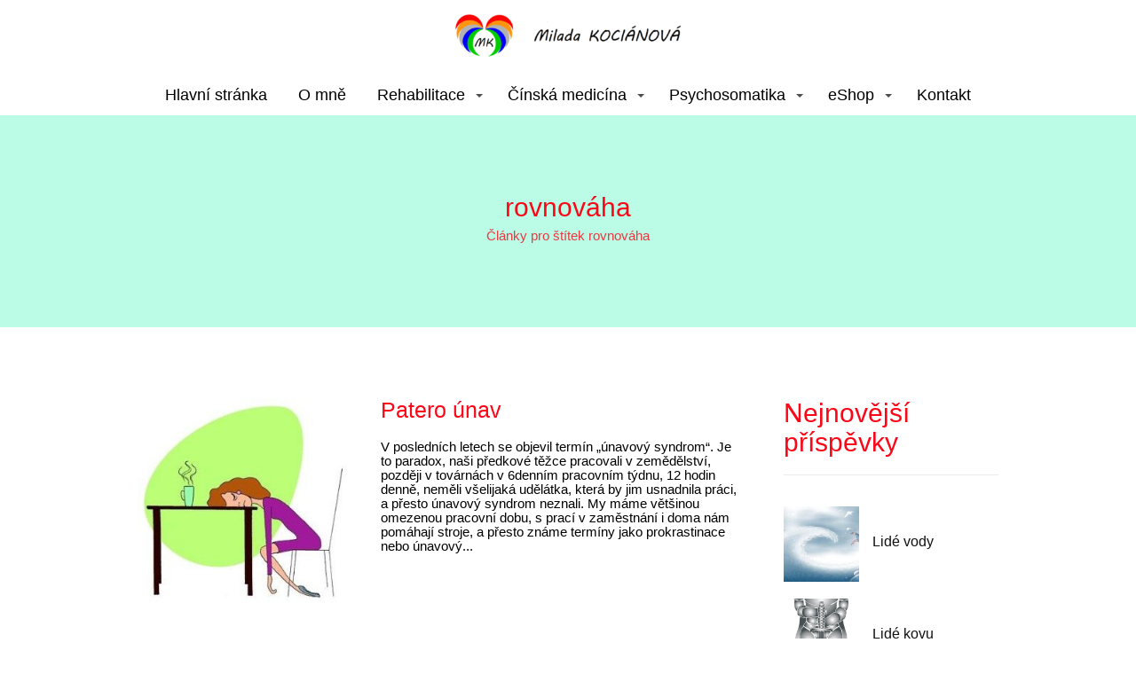

--- FILE ---
content_type: text/html; charset=UTF-8
request_url: https://rehabilitace-milada.cz/tag/rovnovaha/
body_size: 12531
content:
<!DOCTYPE html>
<html lang="cs">
<head>
    <meta charset="UTF-8" />
    <meta http-equiv="X-UA-Compatible" content="IE=edge" />
    <meta name="viewport" content="width=device-width, initial-scale=1">   
    <title>rovnováha | rehabilitace-milada</title>          
    
    <!--[if lt IE 9]>
    	<script src="http://css3-mediaqueries-js.googlecode.com/svn/trunk/css3-mediaqueries.js"></script>
      <script src="http://html5shiv.googlecode.com/svn/trunk/html5.js"></script>
    <![endif]-->
        
    <meta name='robots' content='max-image-preview:large' />
<link rel='dns-prefetch' href='//s.w.org' />
<link rel="alternate" type="application/rss+xml" title="rehabilitace-milada &raquo; RSS pro štítek rovnováha" href="https://rehabilitace-milada.cz/tag/rovnovaha/feed/" />
		<script type="text/javascript">
			window._wpemojiSettings = {"baseUrl":"https:\/\/s.w.org\/images\/core\/emoji\/13.1.0\/72x72\/","ext":".png","svgUrl":"https:\/\/s.w.org\/images\/core\/emoji\/13.1.0\/svg\/","svgExt":".svg","source":{"concatemoji":"https:\/\/rehabilitace-milada.cz\/wp-includes\/js\/wp-emoji-release.min.js?ver=5.8.2"}};
			!function(e,a,t){var n,r,o,i=a.createElement("canvas"),p=i.getContext&&i.getContext("2d");function s(e,t){var a=String.fromCharCode;p.clearRect(0,0,i.width,i.height),p.fillText(a.apply(this,e),0,0);e=i.toDataURL();return p.clearRect(0,0,i.width,i.height),p.fillText(a.apply(this,t),0,0),e===i.toDataURL()}function c(e){var t=a.createElement("script");t.src=e,t.defer=t.type="text/javascript",a.getElementsByTagName("head")[0].appendChild(t)}for(o=Array("flag","emoji"),t.supports={everything:!0,everythingExceptFlag:!0},r=0;r<o.length;r++)t.supports[o[r]]=function(e){if(!p||!p.fillText)return!1;switch(p.textBaseline="top",p.font="600 32px Arial",e){case"flag":return s([127987,65039,8205,9895,65039],[127987,65039,8203,9895,65039])?!1:!s([55356,56826,55356,56819],[55356,56826,8203,55356,56819])&&!s([55356,57332,56128,56423,56128,56418,56128,56421,56128,56430,56128,56423,56128,56447],[55356,57332,8203,56128,56423,8203,56128,56418,8203,56128,56421,8203,56128,56430,8203,56128,56423,8203,56128,56447]);case"emoji":return!s([10084,65039,8205,55357,56613],[10084,65039,8203,55357,56613])}return!1}(o[r]),t.supports.everything=t.supports.everything&&t.supports[o[r]],"flag"!==o[r]&&(t.supports.everythingExceptFlag=t.supports.everythingExceptFlag&&t.supports[o[r]]);t.supports.everythingExceptFlag=t.supports.everythingExceptFlag&&!t.supports.flag,t.DOMReady=!1,t.readyCallback=function(){t.DOMReady=!0},t.supports.everything||(n=function(){t.readyCallback()},a.addEventListener?(a.addEventListener("DOMContentLoaded",n,!1),e.addEventListener("load",n,!1)):(e.attachEvent("onload",n),a.attachEvent("onreadystatechange",function(){"complete"===a.readyState&&t.readyCallback()})),(n=t.source||{}).concatemoji?c(n.concatemoji):n.wpemoji&&n.twemoji&&(c(n.twemoji),c(n.wpemoji)))}(window,document,window._wpemojiSettings);
		</script>
		<style type="text/css">
img.wp-smiley,
img.emoji {
	display: inline !important;
	border: none !important;
	box-shadow: none !important;
	height: 1em !important;
	width: 1em !important;
	margin: 0 .07em !important;
	vertical-align: -0.1em !important;
	background: none !important;
	padding: 0 !important;
}
</style>
	<link rel='stylesheet' id='wp-block-library-css'  href='https://rehabilitace-milada.cz/wp-includes/css/dist/block-library/style.min.css?ver=5.8.2' type='text/css' media='all' />
<link rel='stylesheet' id='ve-content-style-css'  href='https://rehabilitace-milada.cz/wp-content/themes/mioweb3/style.css?ver=1557511258' type='text/css' media='all' />
<link rel='stylesheet' id='blog_content_css-css'  href='https://rehabilitace-milada.cz/wp-content/themes/mioweb3/modules/blog/templates/blog2/style.css?ver=1557511258' type='text/css' media='all' />
<link rel='stylesheet' id='ve_lightbox_style-css'  href='https://rehabilitace-milada.cz/wp-content/themes/mioweb3/modules/visualeditor/includes/lightbox/lightbox.css?ver=1557511258' type='text/css' media='all' />
<link rel='stylesheet' id='mioweb_content_css-css'  href='https://rehabilitace-milada.cz/wp-content/themes/mioweb3/modules/mioweb/css/content.css?ver=1557511258' type='text/css' media='all' />
<link rel='stylesheet' id='member_content_css-css'  href='https://rehabilitace-milada.cz/wp-content/themes/mioweb3/modules/member/css/content.css?ver=1557511258' type='text/css' media='all' />
<script type='text/javascript' src='https://rehabilitace-milada.cz/wp-includes/js/jquery/jquery.min.js?ver=3.6.0' id='jquery-core-js'></script>
<script type='text/javascript' src='https://rehabilitace-milada.cz/wp-includes/js/jquery/jquery-migrate.min.js?ver=3.3.2' id='jquery-migrate-js'></script>
<script type='text/javascript' id='ve-front-script-js-extra'>
/* <![CDATA[ */
var front_texts = {"required":"Mus\u00edte vyplnit v\u0161echny povinn\u00e9 \u00fadaje.","wrongemail":"Emailov\u00e1 adresa nen\u00ed platn\u00e1. Zkontrolujte pros\u00edm zda je vypln\u011bna spr\u00e1vn\u011b.","wrongnumber":"Zadejte pros\u00edm platn\u00e9 \u010d\u00edslo.","nosended":"Zpr\u00e1va se nepoda\u0159ila z nezn\u00e1m\u00e9ho d\u016fvodu odeslat."};
/* ]]> */
</script>
<script type='text/javascript' src='https://rehabilitace-milada.cz/wp-content/themes/mioweb3/modules/visualeditor/js/front.js?ver=1557511258' id='ve-front-script-js'></script>
<script type='text/javascript' id='member_front_script-js-extra'>
/* <![CDATA[ */
var mem_front_texts = {"reg_nosended":"Registrace se z nezn\u00e1meho d\u016fvodu nezda\u0159ila."};
/* ]]> */
</script>
<script type='text/javascript' src='https://rehabilitace-milada.cz/wp-content/themes/mioweb3/modules/member/js/front.js?ver=1557511258' id='member_front_script-js'></script>
<link rel="https://api.w.org/" href="https://rehabilitace-milada.cz/wp-json/" /><link rel="alternate" type="application/json" href="https://rehabilitace-milada.cz/wp-json/wp/v2/tags/153" /><link rel="EditURI" type="application/rsd+xml" title="RSD" href="https://rehabilitace-milada.cz/xmlrpc.php?rsd" />
          <link rel="icon" type="image/png" href="https://rehabilitace-milada.cz/wp-content/uploads/2021/12/favicon-300x300.png">
          <link rel="apple-touch-icon" href="https://rehabilitace-milada.cz/wp-content/uploads/2021/12/favicon-300x300.png">
         
    <meta property="og:title" content="rovnováha  "/> 
    
     
          <meta property="og:url" content="https://rehabilitace-milada.cz/tag/rovnovaha/" /> 
        <meta property="og:site_name" content="rehabilitace-milada"/>
    <meta property="og:locale" content="cs_CZ"/>
       
      <link rel="canonical" href="https://rehabilitace-milada.cz/tag/rovnovaha/" />
      <script type="text/javascript">var ajaxurl = "/wp-admin/admin-ajax.php";</script><link id="mw_gf_Arial" href="https://fonts.googleapis.com/css?family=Arial:bold&subset=latin,latin-ext" rel="stylesheet" type="text/css"><link id="mw_gf_Kaushan_Script" href="https://fonts.googleapis.com/css?family=Kaushan+Script:400&subset=latin,latin-ext" rel="stylesheet" type="text/css"><link id="mw_gf_Open_Sans" href="https://fonts.googleapis.com/css?family=Open+Sans:700&subset=latin,latin-ext" rel="stylesheet" type="text/css">    	
</head>
<body class="archive tag tag-rovnovaha tag-153 ve_list_style4 desktop_view blog-structure-sidebar-right blog-appearance-style4 blog-posts-list-style-2 blog-single-style-1">
  <div id="wrapper">
      <div id="fb-root"></div>
    <script>(function(d, s, id) {
      var js, fjs = d.getElementsByTagName(s)[0];
      if (d.getElementById(id)) return;
      js = d.createElement(s); js.id = id;
      js.src = "//connect.facebook.net/cs_CZ/sdk.js#xfbml=1&version=v3.0";
      fjs.parentNode.insertBefore(js, fjs);
    }(document, 'script', 'facebook-jssdk'));</script>
    <header><div id="header" class="mw_header ve-header-type2 menu_style_h1 menu_active_color_dark menu_submenu_bg_light ve_fixed_header ve_fixed_with_shadow header_menu_align_center"><div class="header_background_container background_container "><div class="background_overlay"></div></div><div id="header_in" class="fix_width">    <a href="https://rehabilitace-milada.cz" id="site_title" title="rehabilitace-milada">
        <img  src="https://rehabilitace-milada.cz/wp-content/uploads/2021/12/vizitka-300x81.png" alt="rehabilitace-milada" />    </a>
    </div>      
      <a href="#" id="mobile_nav">
          <div class="mobile_nav_inner">
              <span>MENU</span>
              <svg role="img"><use xlink:href="https://rehabilitace-milada.cz/wp-content/themes/mioweb3/modules/visualeditor/images/ui_icons/symbol-defs.svg#icon-menu"></use></svg>
          </div>
      </a>
      <div class="header_nav_fullwidth_container"><div class="header_nav_container">          
          <nav>
              <div id="mobile_nav_close"><svg role="img"><use xlink:href="https://rehabilitace-milada.cz/wp-content/themes/mioweb3/modules/visualeditor/images/ui_icons/symbol-defs.svg#icon-x"></use></svg></div>  
              <div class="menu-menu-container"><ul id="menu-menu" class="menu"><li id="menu-item-102" class="menu-item menu-item-type-custom menu-item-object-custom menu-item-home menu-item-102"><a href="http://rehabilitace-milada.cz">Hlavní stránka</a><span></span></li>
<li id="menu-item-86" class="menu-item menu-item-type-post_type menu-item-object-page menu-item-86"><a target="_blank" rel="noopener" href="https://rehabilitace-milada.cz/o-mne/">O mně</a><span></span></li>
<li id="menu-item-130" class="menu-item menu-item-type-custom menu-item-object-custom menu-item-has-children menu-item-130"><a target="_blank" rel="noopener" href="http://rehabilitace-milada.cz/blog/rehabilitace/">Rehabilitace</a><span></span>
<ul class="sub-menu">
	<li id="menu-item-632" class="menu-item menu-item-type-custom menu-item-object-custom menu-item-632"><a href="http://rehabilitace-milada.cz/rhb-ebook-zdarma">eBook ZDARMA</a><span></span></li>
	<li id="menu-item-876" class="menu-item menu-item-type-post_type menu-item-object-page menu-item-876"><a target="_blank" rel="noopener" href="https://rehabilitace-milada.cz/rhb-programy-pro-zdravi/">Cvičení pro zdraví</a><span></span></li>
</ul>
</li>
<li id="menu-item-118" class="menu-item menu-item-type-custom menu-item-object-custom menu-item-has-children menu-item-118"><a target="_blank" rel="noopener" href="http://www.rehabilitace-milada.cz/blog/tcm/">Čínská medicína</a><span></span>
<ul class="sub-menu">
	<li id="menu-item-633" class="menu-item menu-item-type-custom menu-item-object-custom menu-item-633"><a href="http://rehabilitace-milada.cz/tcm-ebook-zdarma/">eBook ZDARMA</a><span></span></li>
	<li id="menu-item-646" class="menu-item menu-item-type-custom menu-item-object-custom menu-item-646"><a href="http://rehabilitace-milada.cz/hexagram-info/">Hexagram</a><span></span></li>
</ul>
</li>
<li id="menu-item-577" class="menu-item menu-item-type-post_type menu-item-object-page menu-item-has-children menu-item-577"><a target="_blank" rel="noopener" href="https://rehabilitace-milada.cz/psychosomatika/">Psychosomatika</a><span></span>
<ul class="sub-menu">
	<li id="menu-item-934" class="menu-item menu-item-type-post_type menu-item-object-page menu-item-934"><a href="https://rehabilitace-milada.cz/psych-ebook-zdarma/">eBook zdarma</a><span></span></li>
</ul>
</li>
<li id="menu-item-808" class="menu-item menu-item-type-post_type menu-item-object-page menu-item-has-children menu-item-808"><a target="_blank" rel="noopener" href="https://rehabilitace-milada.cz/eshop/">eShop</a><span></span>
<ul class="sub-menu">
	<li id="menu-item-809" class="menu-item menu-item-type-post_type menu-item-object-page menu-item-809"><a target="_blank" rel="noopener" href="https://rehabilitace-milada.cz/audio/">Audio</a><span></span></li>
	<li id="menu-item-810" class="menu-item menu-item-type-post_type menu-item-object-page menu-item-810"><a target="_blank" rel="noopener" href="https://rehabilitace-milada.cz/ebooky/">eBooky</a><span></span></li>
	<li id="menu-item-811" class="menu-item menu-item-type-post_type menu-item-object-page menu-item-811"><a target="_blank" rel="noopener" href="https://rehabilitace-milada.cz/rhb-programy-pro-zdravi/">Cvičení pro zdraví</a><span></span></li>
	<li id="menu-item-812" class="menu-item menu-item-type-post_type menu-item-object-page menu-item-812"><a target="_blank" rel="noopener" href="https://rehabilitace-milada.cz/tcm-nazivo/">Setkání naživo</a><span></span></li>
	<li id="menu-item-813" class="menu-item menu-item-type-post_type menu-item-object-page menu-item-813"><a target="_blank" rel="noopener" href="https://rehabilitace-milada.cz/neco-navic/">A něco navíc &#8230;</a><span></span></li>
</ul>
</li>
<li id="menu-item-76" class="menu-item menu-item-type-post_type menu-item-object-page menu-item-76"><a target="_blank" rel="noopener" href="https://rehabilitace-milada.cz/kontakt/">Kontakt</a><span></span></li>
</ul></div>          </nav>
          
      </div></div></div></header>  <div id="blog_top_panel" class="">
    <div id="blog_top_panel_container" class="mw_transparent_header_padding">
      <h1 class="title_element_container">rovnováha</h1>
      <div class="blog_top_panel_subtext">Články pro štítek rovnováha</div>    </div>
  </div>
 	<div id="blog-container">
    <div id="blog-content">
      <script>
jQuery(document).ready(function($) {  
	var height=0;
	var a;
	$('.same_height_blog_row').each(function(){
		$('.article', this).each(function(){
			if($(this).height()>height) height=$(this).height();
		});
		
		$('.article', this).each(function(){
			a=$(this).find('.article_body');
			a.height(a.height()+(height-$(this).height()));
		});
		height=0;
	});
});

</script><div class="blog_articles_container"><div id="article_687" class="article  article_wbutton  article_type_2"><a href="https://rehabilitace-milada.cz/patero-unav/" class="thumb"><img width="300" height="298" src="https://rehabilitace-milada.cz/wp-content/uploads/2022/12/unava.jpg" class="attachment-mio_columns_c1 size-mio_columns_c1 wp-post-image" alt="" loading="lazy" srcset="https://rehabilitace-milada.cz/wp-content/uploads/2022/12/unava.jpg 300w, https://rehabilitace-milada.cz/wp-content/uploads/2022/12/unava-150x150.jpg 150w, https://rehabilitace-milada.cz/wp-content/uploads/2022/12/unava-297x295.jpg 297w, https://rehabilitace-milada.cz/wp-content/uploads/2022/12/unava-213x212.jpg 213w, https://rehabilitace-milada.cz/wp-content/uploads/2022/12/unava-171x170.jpg 171w" sizes="(max-width: 300px) 100vw, 300px" /><div class="article_hover_container"><div class="fb-like" data-href="https://rehabilitace-milada.cz/patero-unav/" data-layout="button_count" data-action="like" data-show-faces="false" data-share="true"></div></div></a><div class="article_body"><h2><a class="title_element_container" href="https://rehabilitace-milada.cz/patero-unav/" rel="bookmark" title="Patero únav">Patero únav</a></h2>         
            <p class="excerpt">V posledních letech se objevil termín „únavový syndrom“. Je to paradox, naši předkové těžce pracovali v&nbsp;zemědělství, později v&nbsp;továrnách v&nbsp;6denním pracovním týdnu, 12 hodin denně, neměli všelijaká udělátka, která by jim usnadnila práci, a&nbsp;přesto únavový syndrom neznali. My máme většinou omezenou pracovní dobu, s&nbsp;prací v&nbsp;zaměstnání i&nbsp;doma nám pomáhají stroje, a&nbsp;přesto známe termíny jako prokrastinace nebo únavový...</p></div> 
        <div class="cms_clear"></div><div class="article_footer"><div class="article_button_container"><a class="ve_content_button ve_content_button_1 article_button_more" href="https://rehabilitace-milada.cz/patero-unav/">Celý článek</a></div><div class="article_meta"><a class="user" href="https://rehabilitace-milada.cz/author/admin/"><img alt='' src='https://secure.gravatar.com/avatar/fc59ffe2530b50e02d39bbfdfd25a594?s=24&#038;d=mm&#038;r=g' srcset='https://secure.gravatar.com/avatar/fc59ffe2530b50e02d39bbfdfd25a594?s=48&#038;d=mm&#038;r=g 2x' class='avatar avatar-24 photo' height='24' width='24' loading='lazy'/>Milada Kociánová</a><span class="visitors"><svg role="img" ><use xlink:href="https://rehabilitace-milada.cz/wp-content/themes/mioweb3/modules/blog/templates/blog2/images/icons.svg#mwbi-visitors"></use></svg>1675x</span><div class="cms_clear"></div>
		    </div></div></div></div>      <div class="cms_clear"></div>

    </div>

      <div id="blog-sidebar">
	<ul>
		            <li id="cms_posts_widget-2" class="widget widget_recent_entries widget_recent_entries_thumbs">            <div class="title_element_container widgettitle">Nejnovější příspěvky</div>            <ul >
                                    <li>
                                                <div class="recent_post_thumb">
                        <a                            href="https://rehabilitace-milada.cz/lide-vody/"
                           title="Lidé vody"><img width="150" height="150" src="https://rehabilitace-milada.cz/wp-content/uploads/2022/12/voda-300x168-1-150x150.jpg" class="attachment-thumbnail size-thumbnail wp-post-image" alt="" loading="lazy" />                        </a>
                        </div>
                                                <div class="mw_recent_post_body">
                            <a class="mw_recent_post_title title_element_container" href="https://rehabilitace-milada.cz/lide-vody/"
                                   title="Lidé vody">Lidé vody</a>
                                                    </div>
                    </li>
                                    <li>
                                                <div class="recent_post_thumb">
                        <a                            href="https://rehabilitace-milada.cz/lide-kovu/"
                           title="Lidé kovu"><img width="150" height="150" src="https://rehabilitace-milada.cz/wp-content/uploads/2022/12/kov-150x300-1-150x150.png" class="attachment-thumbnail size-thumbnail wp-post-image" alt="" loading="lazy" />                        </a>
                        </div>
                                                <div class="mw_recent_post_body">
                            <a class="mw_recent_post_title title_element_container" href="https://rehabilitace-milada.cz/lide-kovu/"
                                   title="Lidé kovu">Lidé kovu</a>
                                                    </div>
                    </li>
                                    <li>
                                                <div class="recent_post_thumb">
                        <a                            href="https://rehabilitace-milada.cz/lide-zeme/"
                           title="Lidé země"><img width="150" height="150" src="https://rehabilitace-milada.cz/wp-content/uploads/2022/12/potato-540386_640-171x228-1-150x150.jpg" class="attachment-thumbnail size-thumbnail wp-post-image" alt="" loading="lazy" />                        </a>
                        </div>
                                                <div class="mw_recent_post_body">
                            <a class="mw_recent_post_title title_element_container" href="https://rehabilitace-milada.cz/lide-zeme/"
                                   title="Lidé země">Lidé země</a>
                                                    </div>
                    </li>
                                    <li>
                                                <div class="recent_post_thumb">
                        <a                            href="https://rehabilitace-milada.cz/lide-ohne/"
                           title="Lidé ohně"><img width="150" height="150" src="https://rehabilitace-milada.cz/wp-content/uploads/2022/12/ohen-300x200-1-150x150.jpg" class="attachment-thumbnail size-thumbnail wp-post-image" alt="" loading="lazy" />                        </a>
                        </div>
                                                <div class="mw_recent_post_body">
                            <a class="mw_recent_post_title title_element_container" href="https://rehabilitace-milada.cz/lide-ohne/"
                                   title="Lidé ohně">Lidé ohně</a>
                                                    </div>
                    </li>
                                    <li>
                                                <div class="recent_post_thumb">
                        <a                            href="https://rehabilitace-milada.cz/lide-dreva/"
                           title="Lidé dřeva"><img width="150" height="150" src="https://rehabilitace-milada.cz/wp-content/uploads/2022/12/branch-2029756_640-213x224-1-150x150.png" class="attachment-thumbnail size-thumbnail wp-post-image" alt="" loading="lazy" />                        </a>
                        </div>
                                                <div class="mw_recent_post_body">
                            <a class="mw_recent_post_title title_element_container" href="https://rehabilitace-milada.cz/lide-dreva/"
                                   title="Lidé dřeva">Lidé dřeva</a>
                                                    </div>
                    </li>
                            </ul>
            </li>
            <li id="categories-4" class="widget widget_categories"><div class="title_element_container widgettitle">Rubriky</div>
			<ul>
					<li class="cat-item cat-item-8"><a href="https://rehabilitace-milada.cz/category/anatomie/">Anatomie</a> (8)
</li>
	<li class="cat-item cat-item-135"><a href="https://rehabilitace-milada.cz/category/cinska-medicina/">Čínská medicína</a> (13)
</li>
	<li class="cat-item cat-item-118"><a href="https://rehabilitace-milada.cz/category/k_zamysleni/">K zamyšlení</a> (8)
</li>
	<li class="cat-item cat-item-137"><a href="https://rehabilitace-milada.cz/category/psychosomatika/">Psychosomatika</a> (19)
</li>
	<li class="cat-item cat-item-136"><a href="https://rehabilitace-milada.cz/category/rehabilitace/">Rehabilitace</a> (6)
</li>
			</ul>

			</li>
	</ul>
</div>

    <div class="cms_clear"></div>
  </div>


  <footer>
    <div id="footer"><div class="visual_content  "><div id="cms_footer_64row_0" class="row row_basic row_cms_footer_64 ve_valign_top row_height_default row_padding_small row_text_custom light_color" ><div class="row_background_container background_container "><div class="background_overlay"></div></div><div class="mw_row_shape_divider mw_row_shape_divider_top mw_row_shape_brush1 " data-shape="brush1"><svg xmlns="http://www.w3.org/2000/svg" viewBox="0 0 1000 150" preserveAspectRatio="none">
      <path d="M810.059,39.76a2.834,2.834,0,0,0-.528-1.686c-1.77-1.812-3.347-1.5-3.693-5.059a11.763,11.763,0,0,1-4.221-.562c1.123-2.984,1.113-3.394,2.11-6.746h-2.638c-1.207,1.467-2.536,2.963-3.693,4.5h-1.055c-0.559-2.348-2.178-4.729-4.749-5.059-1,.689-4.032.882-5.276,1.124v2.811a2.989,2.989,0,0,1,.528,1.686c-1.629,1.095-1.81,1.623-4.749,1.686a15.2,15.2,0,0,0-11.08-4.5V25.706l2.638-.562V23.458c-2.432.457-2.5,1.378-5.276,1.687a7.8,7.8,0,0,1-1.055-4.5,1.777,1.777,0,0,0,1.055-.562c-3.771.686-5.71-1.545-9.5-2.249l0.528,2.811h-1.583c-4.386-3.106-14.6.493-17.412,1.686V22.9c0.857,0.759.592,0.36,1.056,1.686-1.279.509-.839,0.6-2.111,1.124-1.785-1.247-5.682-1.936-7.914-2.249v2.249c-3.385,0-5.542-.715-8.442-1.124q-0.264.562-.527,1.124c2.434-.744,5.73.47,9.5,0.562q0.526,0.843,1.055,1.686a16.337,16.337,0,0,1-5.276.562c-6.519-4.707-16.019,3.224-24.271.562-1.294-.418-2.277-2.481-3.165-2.811-1.487-.552-5.936,1.079-8.442.562-5.026-1.036-11.57-3.459-18.467-1.686-4.021,1.034-6.155-.919-7.914-1.687-2.228-.972-8.93,2.784-8.969,2.811,1.341,0.724,1.515.617,2.11,2.249a7.846,7.846,0,0,1-2.638.562,5.069,5.069,0,0,0-2.11-1.686,1.964,1.964,0,0,1,.527-1.124c0.407-.383,1.178-0.737,1.583-1.124-7.174-.23-23.675-6.533-30.074-2.249,2.183,0.342,3.882,1.922,6.859,1.124,0.569-.152.939-1.4,2.11-1.124,1.339,0.311,1.511,1.615,5.277,1.686q0.262,1.967.527,3.935a20.388,20.388,0,0,1-6.331.562,10.091,10.091,0,0,0-2.111-1.124c0.727,1.726-.072,1.634,3.166,1.687a1.87,1.87,0,0,0,1.055.562V31.89a17.432,17.432,0,0,0-5.276,1.124,4.556,4.556,0,0,1-2.638-.562h-15.3a2.835,2.835,0,0,0-.527-1.686c-2.07-1.424-6.132.216-8.97-.562-2.6-.713-11-3.709-14.773-1.124,2.141,0.289,2.152.114,2.638,2.249a6.649,6.649,0,0,1-4.221,1.124,9.1,9.1,0,0,0-4.221-2.811c-1.867,2.584-4.325,1.112-7.386.562l-2.111,2.249c0.59,1.114.315,1.016,0,2.249,1.731-.066,3.791-0.133,4.749.562a2.073,2.073,0,0,1,.527,1.124,16.331,16.331,0,0,1-5.276.562,1.87,1.87,0,0,0-1.055-.562l-1.055-1.124q0.262-1.405.527-2.811l-3.693-.562c0.511,2.263,1.1,1.554,1.583,3.935l-6.332.562c-0.63-.176-0.894-1.236-2.11-1.124-0.49.045-2.953,1.443-3.693,1.124-2.762-1.19-3.51-3.515-7.915-3.935,0.2-2.239,1.417-1.211,0-2.249V29.642l-3.165,1.124c0.826,1.011,1.037.72,1.583,2.249a1.777,1.777,0,0,0-1.056.562,62.373,62.373,0,0,1-6.859-2.811V29.642a3.255,3.255,0,0,0,2.111-.562H542.03c-0.891-.642-2.583-0.6-4.221-0.562-0.213-2.215.234-2.216-1.055-2.811-2.366-1.58-5.573.751-8.969,0-4.309-.953-21.048-3.87-27.964-2.249-2.318.543-5.258-.521-6.859,0.562,1.77,0.363,4.7.84,5.276,1.686l0.528,0.562-4.749.562c-1.523-1.608-2.785-1.47-3.165-4.5a2.073,2.073,0,0,0,.527-1.124,31.043,31.043,0,0,1-6.859-.562c-0.062-2.1.636-1.373-1.583-1.686-2.014-1.064-14.62-1.518-17.411.562,9.237,0.513,12.409,3.271,18.467,6.184v1.687c-5.375-.227-9.767-0.911-14.774,0a2.828,2.828,0,0,0-.527-1.687V25.144c-2.944-.367-3.442-0.669-6.332-0.562l-0.527.562v1.686c-5.192.27-9.28-1.192-9.5-6.184,1.144-1.209.838-.617,0.527-2.249-1.212.9-.8,1.2-2.638,1.686-0.92-1.1-1.074-1.574-2.11-1.124-1.663,1.691-1.714,2.279-5.276,2.249V20.085a2.989,2.989,0,0,0,.527-1.686l-6.331-.562a3.625,3.625,0,0,1,0,2.811l-1.583-.562V18.4c-1.686-.144-1.684-0.559-2.638,0-0.637,1.187-.255,1.254,0,2.811a2.456,2.456,0,0,0-1.583.562c4.694,0.016,1.832,1.177,4.221,2.249,2.222,1,13.173-1.972,14.773-2.249l0.528,1.686c-3.206,2-6.1,2.85-11.608,2.811v1.686c-2.507-.348-4.969.2-8.442,1.124a8.7,8.7,0,0,1-1.055-2.249,1.771,1.771,0,0,0,1.055-.562,6.356,6.356,0,0,1-2.11-.562c-0.5,3.346-.849,4.1-4.749,3.935-1.9-1.311-6.72-1.156-9.5-1.124V27.393h0.528c2.6-1.811,8.225-.115,11.607,0-0.623-1.49.474-1.009-1.055-1.687-1.56,1.026-6.08.55-8.442,0V24.02c1.631,0.053,3.34.079,4.221-.562h-1.583V21.771c1.889-.052,8.211,1.424,11.08-0.562-4.364-.094-21.913-2.068-23.215,0,2.164,0.486,3.247.888,3.694,3.373a1.777,1.777,0,0,0-1.056.562l0.528,0.562h1.583V21.771c1.737-.749,1.279-0.73,3.166-0.562V22.9l-1.583-.562c-0.116,3.016-1.043,6.194-3.694,6.746-1.512-.887-4.476-0.279-6.331-1.124l0.528-.562a6.075,6.075,0,0,1,1.582-1.124V25.706c-3.034-.831-4.713-1.442-5.8-4.5h0.527a3.4,3.4,0,0,1,2.111-.562,6.1,6.1,0,0,0,1.583,1.124c0.643-1.386.933-.867,1.582-2.249h-7.914c-1.607,1.874-3.98,3-6.331.562-1.33,1.442-4.6,2.534-7.914,1.686-6.374-1.631-16.647-2.463-21.1-1.124-1.517.455-4.171-1.675-5.276-2.249-0.7,1.3-1.139.858-2.111,1.686a2.981,2.981,0,0,1,.528,1.686c-1.73-.066-3.79-0.133-4.748.562L354.2,22.9v1.686c-2.838.017-3.838-.565-5.8-1.124-0.061-2.1.637-1.373-1.582-1.686-0.636.374-2.839-.764-4.221-1.124l-9.5.562V19.523c2.083-.014,6.93-0.048,8.441-1.124-3.308-.094-12.289-1.146-14.773.562,1.435,0,2.426.022,3.166,0.562a2.988,2.988,0,0,1,.528,1.686,5.824,5.824,0,0,1-3.694,1.124c-2.319-2.174-2.444-.007-5.8-1.124-1.062-.353-2.875-1.882-4.22-2.249l-16.357.562c-4.251-1.062-7.909-2.255-13.718-2.249v0.562c1.134,0.848,1.02.994,3.166,1.124,2.225,1.473,6.263.7,8.442,2.249H298.8v2.249c-1.762.084-2.591-.178-3.694,0.562l4.749,1.686c3.23,0.818,7.434-.373,10.025.562a7.512,7.512,0,0,1,.527-2.249h1.583v2.811a16.642,16.642,0,0,0,5.276,0,2.835,2.835,0,0,0-.527-1.686c-1.273.766-1.31,0.8-2.111-.562,1.564-.66.238-0.613,0-2.811,4.058,0.48,6.345,2.445,10.025,3.373l7.386-.562c0.426,0.123,1.685,1.542,2.111,1.686,1.8,0.61,4.429.265,5.8,0.562a8.378,8.378,0,0,1,.527,2.249l-0.527.562c-4.415-1.308-4.864.511-8.97,0.562-2.217.027-4.252-3.794-7.386-2.811l-1.583,1.686c-2.393.633-11.537-.43-15.829-0.562-3.032-.093-6.848,2.83-11.607,1.686a76.142,76.142,0,0,0-11.608-2.249l-0.527.562V30.2c-4.043-.723-3.16-3.522-7.387-3.935-0.865,1.254-.9,1.692-2.11,1.124h-0.528c0.273-1.24.6-1.115,0-2.249a2.59,2.59,0,0,0-1.583-.562,2.59,2.59,0,0,1-1.583.562v1.686a5.407,5.407,0,0,1-2.638,1.124c-1.019-2.176-1.568-2.344-4.748-2.249-3.731,3.257-6.622,2.516-11.08,3.373v0.562l2.638,1.124v1.686c-3.361-.147-4.676-1.049-8.442-1.124,0.207,1.649.863,0.7-.528,1.687-1.676-1.319-3.118-.856-5.276-0.562a2.835,2.835,0,0,0-.527-1.686c-1.369-1.145-3.9-1.792-5.8-2.249V30.2l-5.276-.562c-1.328.51-.852,2.653-3.166,2.249l-1.055-1.124-3.166.562-0.528-1.686-5.276.562c-1.192-.407-2.563-2.472-3.693-2.811l-5.276.562c-1.671-.566-2.825-1.875-5.276-2.249V23.458c-3.751-1.6-3.329-1.3-7.387-1.124a6.2,6.2,0,0,0-1.055-1.686c-0.976,1.35-1.5,1.531-3.694,1.686a9.329,9.329,0,0,1-.527-2.811h-15.3c-1.894-.63-2.955-1.618-6.331-1.686-1.315-2.7-1.655-4.019-5.8-3.935v0.562l3.166,0.562v1.686l-3.166-.562v0.562a3,3,0,0,1,.528,1.686c-6.957-.544-11.79-2.6-19-1.124v0.562c2.087,0.415,1.695.053,2.111,2.249l-0.528.562c-2.657-.528-3.859-1.249-7.386-1.124v1.686H132.6v2.249l-3.166-.562q-0.264-.843-0.527-1.687a3.978,3.978,0,0,1-.528-2.249h-4.221v1.686a26.108,26.108,0,0,1-5.8-1.124c-6.475-2.042-12.562,2.249-17.939-.562-2.794,1.817-5.353,2.272-10.552,2.249a2.83,2.83,0,0,1-.528,1.687,3.4,3.4,0,0,1-2.111.562c0-1.778.894-.756-0.528-1.686-3.077-2.095-14.684-.641-20.049-0.562-0.23,2.8-.2,2.3.528,4.5-2.777.447-3.041,1.726-5.8,2.249l-3.166-2.811c-1.651-2.658-.608-4.954-3.693-6.184A3.4,3.4,0,0,0,52.4,18.4c-0.532,2.419-1.914,4.494-4.221,5.059-0.778-1.429-1.118-1.128-3.166-1.124a12.508,12.508,0,0,1-1.055,2.811l-1.583-.562V23.458c1.015-1.065,1.539-2.244,1.055-3.373-0.917-.743-0.848-0.971-1.583-0.562-2.662,1.065-1.957,2.617-5.8,2.811-1.481-1.4-1.342-.3-4.221,0V20.647H23.912c-1.721-.635-1.536-1.872-4.221-2.249-1.4,1.7-2.708,3.441-5.276,3.935-1.236-1.359-.984-0.8-3.166-0.562-0.457-2.305-.833-3.46-3.166-3.935-0.857.84-1.068,0.872-2.638,1.124V17.274l2.11-.562V16.15H0.17c-1.161-.766-10.517-2.139-13.19-2.249V-1.277H1000v28.67h-4.749q-0.262-.843-0.527-1.687c-1.477-.526-4.619,1.567-7.387,1.124-3.127-.5-8.1-2.146-11.607-1.124-0.757.221-1.889,1.548-2.638,1.687l-10.025-1.687c-7.618-1.8-22.295.179-29.019,1.124-1.443.2-2.057-1.638-2.638-1.686-1.352-.113-4.649,1.19-6.859.562-2-.569-4.355-2.984-7.387-2.249h-0.527l-1.055,1.687c-6.748,2.9-23.186-5.064-30.074.562l1.055,1.124h-2.111c-2.838,1.681-7.527-2.43-10.024-3.373a8.512,8.512,0,0,1-.528,2.811c-1.585-.7-2.217-2.295-3.693-2.811-3.136-1.1-10.909-.128-12.663,1.124h7.387a1.964,1.964,0,0,0,.527,1.124v0.562H864.4c-5.944,3.773-21.924-6.825-25.853,1.124,1.3,0.728.359-.241,1.055,1.124l-0.528.562c-1.447-.6-4.346-2.033-6.331-1.686-0.723.126-1.772,1.615-3.166,1.124-1.8-.632-2.152-2.485-5.276-2.811-0.9,1.629-1.152,1.057-2.638.562-0.174,2.34.1,2.067-1.583,2.811-2.972,1.945-7.193-2.747-10.552-3.373v0.562c1.026,1.305,1.269,2.385,2.638,3.373,3.117,2.273,5.381.588,9.5,0l1.055,1.124v2.249c-2.576-.606-1.073-1.086-2.11-1.687-1.109-.643-3.648,2.047-4.221,2.249-1.223.431-1.414-.6-2.11-0.562l-0.528.562c1.217,1.4,1.394,3.036,3.166,3.935,2.345,1.546,5.077-.18,7.386,1.687a2.988,2.988,0,0,1,.528,1.686,1.771,1.771,0,0,0-1.055.562C818.682,40.406,814.691,39.448,810.059,39.76ZM556.8,32.452a3.69,3.69,0,0,0-2.11-1.124v1.124h2.11ZM784.733,30.2a2.652,2.652,0,0,0-3.166,0h3.166ZM581.074,27.955V26.831h-2.638v0.562l0.527,0.562h2.111Zm-148.26-.562a1.867,1.867,0,0,1,1.055-.562V26.269h-2.638v0.562Zm-110.8,0c-0.908-.5-0.675-0.5-1.583,0h1.583Zm-71.228-.562-0.528-1.686h-1.583v0.562A7.775,7.775,0,0,0,250.787,26.831Zm185.193-.562a1.87,1.87,0,0,0-1.056-.562A1.87,1.87,0,0,0,435.98,26.269Zm167.254-.562a8.672,8.672,0,0,1-1.056-2.249h-0.527a7.508,7.508,0,0,1-.528,2.249h2.111Zm252.2-.562,0.528-.562c1.015-.436-1.055-0.562-1.055-0.562l-0.528.562A1.87,1.87,0,0,0,855.433,25.144Zm-309.71,0c-0.907-.5-0.674-0.5-1.582,0h1.582ZM456.029,18.4c-0.166,2.031-.9,3.286-0.528,3.935,0.785,0.856,1.86,1.386,2.638,2.249a55.868,55.868,0,0,0,5.8-3.373h-0.527A11.191,11.191,0,0,0,456.029,18.4ZM289.83,24.02c0.859-.566,3.37-0.539,4.221-1.124l-5.276-.562v1.124ZM787.9,23.458a9.329,9.329,0,0,0,.527-2.811h-1.055a2.912,2.912,0,0,1-2.11,1.686V22.9A7.173,7.173,0,0,1,787.9,23.458Zm4.748-.562a6.363,6.363,0,0,0,2.111-.562l-0.528-1.124-1.583-.562V22.9Zm-255.893,0a2.827,2.827,0,0,0-.528-1.687,1.863,1.863,0,0,1-1.055.562v0.562Zm-254.31-.562a7.51,7.51,0,0,0-.528-2.249l-3.693.562-1.056,1.686H277.7c1.68-.631,6.433.86,8.969,0V21.771h-2.638A2.59,2.59,0,0,1,282.444,22.334Zm-11.08-.562c0.407-.383,1.177-0.737,1.583-1.124h-0.528a2.59,2.59,0,0,0-1.583-.562l-0.528,1.124ZM193.8,20.647a1.863,1.863,0,0,0-1.055-.562A1.87,1.87,0,0,0,193.8,20.647Zm64.369-.562c1.486-.956,5.387-0.142,6.859-1.124-3.025-.121-3.839-0.932-6.859-1.124a8.706,8.706,0,0,0-1.055,2.249h1.055Zm132.959-.562c-0.907-.5-0.674-0.5-1.583,0h1.583Zm-46.957,0c-0.908-.5-0.675-0.5-1.583,0h1.583Zm152.48-.562c-0.907-.5-0.674-0.5-1.583,0h1.583ZM192.221,17.274a1.863,1.863,0,0,0-1.055-.562A1.87,1.87,0,0,0,192.221,17.274Zm-3.165-.562c-1.234-1.358-1.294-.769-3.694-0.562,0.211-1.274.485-.609,0-1.686-1.136.543-1.78-.222-3.693-0.562-0.645,1.293-1.316,1.195-2.11,2.249l0.527,0.562h8.97Zm-11.608,0c-0.924-1.419-.97-1.483-3.166-1.686-0.531.389-2.109,0.724-2.638,1.124Zm-30.6-2.811c-0.72-.727-2.639-2.249-2.639-2.249a2.99,2.99,0,0,0-.527,1.687l0.527,0.562h2.639Zm29.018-1.124c-0.879-1.089-.759-0.938-2.638-1.124v0.562l0.528,0.562C175.023,12.567,174.566,12.423,175.865,12.777ZM146.319,9.4c0.454-.365,1.659-0.752,2.11-1.124h-2.638A1.97,1.97,0,0,0,146.319,9.4Z"/>
    </svg></div><div class="row_fix_width"><div class="col col-four col-first"><div  id="cms_footer_64element_0_0_0"  class="element_container text_element_container "><div class="element_content element_align_center"><div class="in_element_content entry_content ve_content_text  element_text_li element_text_size_medium element_text_style_1 element_text_li" ><p>(c) Milada Kociánová 2021</p>
</div></div></div></div><div class="col col-four"><div  id="cms_footer_64element_0_1_0"  class="element_container text_element_container "><div class="element_content element_align_center"><div class="in_element_content entry_content ve_content_text  element_text_li element_text_size_medium element_text_style_1 element_text_li" ><p><a href="http://rehabilitace-milada.cz/ochrana-osobnich-udaju/">Ochrana osobních údajů</a></p>
</div></div></div></div><div class="col col-four"><div  id="cms_footer_64element_0_2_0"  class="element_container text_element_container "><div class="element_content element_align_center"><div class="in_element_content entry_content ve_content_text  element_text_li element_text_size_medium element_text_style_1 element_text_li" ><p><a href="http://rehabilitace-milada.cz/obchodni-podminky/">Obchodní podmínky</a></p>
</div></div></div></div><div class="col col-four col-last"><div  id="cms_footer_64element_0_3_0"  class="element_container text_element_container "><div class="element_content element_align_center"><div class="in_element_content entry_content ve_content_text  element_text_li element_text_size_medium element_text_style_1 element_text_li" ><p>milujisvetelo@centrum.cz</p>
</div></div></div></div></div></div></div></div><style></style><div class="body_background_container background_container "><div class="background_overlay"></div></div><style>#blog_top_panel{background: #bbfce7;}#blog_top_panel h1{font-size: 30px;color: #fa0818;line-height: 0.9;}#blog_top_panel .blog_top_panel_text, #blog_top_panel .blog_top_panel_subtext, #blog_top_panel .blog_top_author_title small, #blog_top_panel .blog_top_author_desc{color: #fa0818;}#blog-sidebar .widgettitle{font-size: 30px;color: #fa0818;line-height: 1.1;}.article h2 a{font-size: 25px;color: #fa0818;line-height: 1.1;}.entry_content{line-height:1.2;}.article_body .excerpt{font-size: 15px;color: #000000;line-height: 1.1;}.article .article_button_more{background-color:#2d8c79;}.article .article_button_more:hover{background-color:#247061;}.ve_content_button_style_basic{font-family: 'Arial';font-weight: bold;color:#fa0818;background: rgba(255, 255, 255, 1);-moz-border-radius: 8px;-webkit-border-radius: 8px;-khtml-border-radius: 8px;border-radius: 8px;border-color:#fa0818;border-width:1px;padding: calc(0.7em - 1px) 2.5em calc(0.7em - 1px) 2.5em;}.ve_content_button_style_basic .ve_button_subtext{}.ve_content_button_style_basic:hover{color:#fa0818;}.ve_content_button_style_inverse{font-family: 'Arial';font-weight: bold;color:#fa0818;background: rgba(255, 255, 255, 1);-moz-border-radius: 8px;-webkit-border-radius: 8px;-khtml-border-radius: 8px;border-radius: 8px;border-color:#fa0818;border-width:1px;padding: calc(0.7em - 1px) 1.7em calc(0.7em - 1px) 1.7em;}.ve_content_button_style_inverse .ve_button_subtext{}.ve_content_button_style_inverse:hover{color:#ffffff;background: rgba(214, 124, 184, 1);border-color:#d67cb8;}#header{background: rgba(255, 255, 255, 1);border-bottom: px solid #eeeeee;}#header .header_background_container{}#site_title{font-size: 30px;font-family: 'Kaushan Script';color: #4da388;font-weight: 400;}#site_title img{max-width:500px;}.mw_header .menu > li > a{font-size: 18px;font-family: 'Arial';font-weight: normal;line-height: 1.5;}.header_icons li svg{fill:#000000;}.header_nav_container nav .menu > li > a{color:#000000;}.menu_style_h3 .menu > li:after, .menu_style_h4 .menu > li:after{color:#000000;}#mobile_nav{color:#000000;}#mobile_nav svg{fill:#000000;}.mw_to_cart svg{fill:#000000;}.header_nav_container .sub-menu{background-color:#d4d0d0;}.menu_style_h6 .menu,
                .menu_style_h7 .header_nav_fullwidth_container,
                .menu_style_h6 #mobile_nav,
                .menu_style_h7 #mobile_nav{background-color:#121212;}.header_icons li:hover svg{fill:#db2c2c;}.mw_to_cart:hover svg{fill:#db2c2c;}.menu_style_h1 .menu > li.current-menu-item a, .menu_style_h3 .menu > li.current-menu-item a, .menu_style_h4 .menu > li.current-menu-item a, .menu_style_h8 .menu > li.current-menu-item a, .menu_style_h9 .menu > li.current-menu-item a, .menu_style_h1 .menu > li:hover > a, .menu_style_h3 .menu > li:hover > a, .menu_style_h4 .menu > li:hover > a, .menu_style_h8 .menu > li:hover > a, .menu_style_h9 .menu > li:hover > a{color:#db2c2c;}.menu_style_h2 li span{background-color:#db2c2c;}#mobile_nav:hover{color:#db2c2c;}#mobile_nav:hover svg{fill:#db2c2c;}.menu_style_h5 .menu > li:hover > a,
                .menu_style_h5 .menu > li.current-menu-item > a, 
                .menu_style_h5 .menu > li.current-page-ancestor > a, 
                .menu_style_h5 .menu > li.current_page_parent > a,
                .menu_style_h5 .menu > li:hover > a:before{background-color:#db2c2c;}.menu_style_h5 .sub-menu{background-color:#db2c2c;}.menu_style_h6 .menu > li:hover > a,
                .menu_style_h6 .menu > li.current-menu-item > a, 
                .menu_style_h6 .menu > li.current-page-ancestor > a, 
                .menu_style_h6 .menu > li.current_page_parent > a,
                .menu_style_h7 .menu > li:hover > a,
                .menu_style_h7 .menu > li.current-menu-item > a, 
                .menu_style_h7 .menu > li.current-page-ancestor > a, 
                .menu_style_h7 .menu > li.current_page_parent > a{background-color:#db2c2c;}.menu_style_h6 .sub-menu,
                .menu_style_h7 .sub-menu{background-color:#db2c2c;}#header_in{padding-top:0px;padding-bottom:0px;}#header.ve_fixed_header_scrolled{background: rgba(255, 255, 255, 1);}.ve_fixed_header_scrolled #header_in{padding-top:0px;padding-bottom:0px;}.ve_fixed_header_scrolled #site_title{color:#000000;}.ve_fixed_header_scrolled .header_icons li svg{fill:#000000;}.ve_fixed_header_scrolled .header_nav_container nav .menu > li > a{color:#000000;}.ve_fixed_header_scrolled.menu_style_h3 .menu > li:after, .ve_fixed_header_scrolled.menu_style_h4 .menu > li:after{color:#000000;}.ve_fixed_header_scrolled #mobile_nav{color:#000000;}.ve_fixed_header_scrolled #mobile_nav svg, .ve_fixed_header_scrolled .mw_to_cart svg{fill:#000000;}.ve_fixed_header_scrolled .header_icons li:hover svg,
                    .ve_fixed_header_scrolled .mw_to_cart:hover svg{fill:#fa0818;}.ve_fixed_header_scrolled.menu_style_h1 .menu > li.current-menu-item a, .ve_fixed_header_scrolled.menu_style_h3 .menu > li.current-menu-item a, .ve_fixed_header_scrolled.menu_style_h4 .menu > li.current-menu-item a, .ve_fixed_header_scrolled.menu_style_h8 .menu > li.current-menu-item a, .ve_fixed_header_scrolled.menu_style_h9 .menu > li.current-menu-item a, .ve_fixed_header_scrolled.menu_style_h1 .menu > li:hover > a, .ve_fixed_header_scrolled.menu_style_h3 .menu > li:hover > a, .ve_fixed_header_scrolled.menu_style_h4 .menu > li:hover > a, .ve_fixed_header_scrolled.menu_style_h8 .menu > li:hover > a, .ve_fixed_header_scrolled.menu_style_h9 .menu > li:hover > a{color:#fa0818;}.ve_fixed_header_scrolled.menu_style_h2 li span{background-color:#fa0818;}.ve_fixed_header_scrolled #mobile_nav:hover{color:#fa0818;}.ve_fixed_header_scrolled #mobile_nav:hover svg{fill:#fa0818;}.ve_fixed_header_scrolled.menu_style_h5 .menu > li:hover > a,
                    .ve_fixed_header_scrolled.menu_style_h5 .menu > li.current-menu-item > a, 
                    .ve_fixed_header_scrolled.menu_style_h5 .menu > li.current-page-ancestor > a, 
                    .ve_fixed_header_scrolled.menu_style_h5 .menu > li.current_page_parent > a,
                    .ve_fixed_header_scrolled.menu_style_h5 .menu > li:hover > a:before{background-color:#fa0818;}.ve_fixed_header_scrolled.menu_style_h5 .sub-menu{background-color:#fa0818;}.ve_fixed_header_scrolled.menu_style_h6 .menu > li:hover > a,
                    .ve_fixed_header_scrolled.menu_style_h6 .menu > li.current-menu-item > a, 
                    .ve_fixed_header_scrolled.menu_style_h6 .menu > li.current-page-ancestor > a, 
                    .ve_fixed_header_scrolled.menu_style_h6 .menu > li.current_page_parent > a,
                    .ve_fixed_header_scrolled.menu_style_h7 .menu > li:hover > a,
                    .ve_fixed_header_scrolled.menu_style_h7 .menu > li.current-menu-item > a, 
                    .ve_fixed_header_scrolled.menu_style_h7 .menu > li.current-page-ancestor > a, 
                    .ve_fixed_header_scrolled.menu_style_h7 .menu > li.current_page_parent > a{background-color:#fa0818;}.ve_fixed_header_scrolled.menu_style_h6 .sub-menu,
                    .ve_fixed_header_scrolled.menu_style_h7 .sub-menu{background-color:#fa0818;}body:not(.page_with_transparent_header) .row_height_full{min-height:calc(100vh - 174.75px);}.page_with_transparent_header .visual_content_main:not(.mw_transparent_header_padding) > .row:first-child .row_fix_width, .page_with_transparent_header .visual_content_main:not(.mw_transparent_header_padding) .mw_page_builder_content > .row:nth-child(2) .row_fix_width{padding-top:154.75px;}.page_with_transparent_header .visual_content_main:not(.mw_transparent_header_padding) > .row:first-child .miocarousel .row_fix_width, .page_with_transparent_header .visual_content_main:not(.mw_transparent_header_padding) .mw_page_builder_content > .row:nth-child(2) .miocarousel .row_fix_width{padding-top:214.75px;}.page_with_transparent_header #wrapper > .empty_content, 
                .page_with_transparent_header .mw_transparent_header_padding{padding-top:174.75px;}#cms_footer_64row_0.row_text_custom{}#cms_footer_64row_0{background: rgba(204, 255, 240, 1);}#cms_footer_64row_0.row_padding_custom{padding-top:50px;padding-bottom:50px;}#cms_footer_64row_0 .mw_row_shape_divider_top svg{fill:#ffffff;}#cms_footer_64row_0 .mw_row_shape_divider_top{height:100px;}#cms_footer_64row_0 .row_background_container{}#cms_footer_64element_0_0_0 > .element_content{padding-bottom:0px;}#cms_footer_64element_0_0_0 .in_element_content{font-size: 14px;font-family: 'Arial';color: #000000;font-weight: normal;}#cms_footer_64element_0_0_0 .element_text_style_2{background:rgba(232,232,232,1);}#cms_footer_64element_0_1_0 > .element_content{padding-bottom:0px;}#cms_footer_64element_0_1_0 .in_element_content{font-size: 14px;}#cms_footer_64element_0_1_0 .element_text_style_2{background:rgba(232,232,232,1);}#cms_footer_64element_0_2_0 > .element_content{padding-bottom:0px;}#cms_footer_64element_0_2_0 .in_element_content{font-size: 14px;font-family: 'Arial';font-weight: normal;}#cms_footer_64element_0_2_0 .element_text_style_2{background:rgba(232,232,232,1);}#cms_footer_64element_0_3_0 > .element_content{padding-bottom:0px;}#cms_footer_64element_0_3_0 .in_element_content{font-size: 14px;font-family: 'Arial';color: #000000;font-weight: normal;}#cms_footer_64element_0_3_0 .element_text_style_2{background:rgba(232,232,232,1);}#footer .footer_end{background: rgba(255, 255, 255, 1);font-size: 15px;color: #999999;}body{background-color:#fff;font-size: 15px;font-family: 'Arial';color: #000000;font-weight: normal;line-height: 1.2;}.row_text_auto.light_color{color:#000000;}.row_text_default{color:#000000;}.row .light_color{color:#000000;}.row .text_default{color:#000000;}a{color:#0e3ecc;}.row_text_auto.light_color a:not(.ve_content_button){color:#0e3ecc;}.row_text_default a:not(.ve_content_button){color:#0e3ecc;}.row .ve_content_block.text_default a:not(.ve_content_button){color:#0e3ecc;}a:not(.ve_content_button):hover{color:#0e3ecc;}.row_text_auto.light_color a:not(.ve_content_button):hover{color:#0e3ecc;}.row_text_default a:not(.ve_content_button):hover{color:#0e3ecc;}.row .ve_content_block.text_default a:not(.ve_content_button):hover{color:#0e3ecc;}.row_text_auto.dark_color{color:#ffffff;}.row_text_invers{color:#ffffff;}.row .text_invers{color:#ffffff;}.row .dark_color:not(.text_default){color:#ffffff;}.row_text_auto.dark_color a:not(.ve_content_button){color:#ffffff;}.row .dark_color:not(.text_default) a:not(.ve_content_button){color:#ffffff;}.row_text_invers a:not(.ve_content_button){color:#ffffff;}.row .ve_content_block.text_invers a:not(.ve_content_button){color:#ffffff;}.row .light_color a:not(.ve_content_button){color:#0e3ecc;}.row .light_color a:not(.ve_content_button):hover{color:#0e3ecc;}.title_element_container,
        .mw_element_items_style_4 .mw_element_item:not(.dark_color) .title_element_container,
        .mw_element_items_style_7 .mw_element_item:not(.dark_color) .title_element_container,
        .in_features_element_4 .mw_feature:not(.dark_color) .title_element_container,
        .in_element_image_text_2 .el_it_text:not(.dark_color) .title_element_container,
        .in_element_image_text_3 .el_it_text:not(.dark_color) .title_element_container,
        .entry_content h1, 
        .entry_content h2, 
        .entry_content h3, 
        .entry_content h4, 
        .entry_content h5, 
        .entry_content h6{font-family:Arial;font-weight:normal;line-height:1.1;color:#fa0818;}.subtitle_element_container,
        .mw_element_items_style_4 .mw_element_item:not(.dark_color) .subtitle_element_container,
        .mw_element_items_style_7 .mw_element_item:not(.dark_color) .subtitle_element_container,
        .in_features_element_4 .mw_feature:not(.dark_color) .subtitle_element_container,
        .in_element_image_text_2 .el_it_text:not(.dark_color) .subtitle_element_container,
        .in_element_image_text_3 .el_it_text:not(.dark_color) .subtitle_element_container{font-family:Open Sans;font-weight:700;line-height:1.2;}.entry_content h1{font-size: 30px;color: #fa0818;}.entry_content h2{font-size: 25px;color: #000000;}.entry_content h3{font-size: 25px;color: #fa0818;}.entry_content h4{font-size: 20px;color: #2d8c79;}.entry_content h5{font-size: 17px;color: #000000;}.entry_content h6{font-size: 12px;color: #000000;}.row_fix_width, 
              .fix_width, 
              .fixed_width_content .visual_content_main,
              .row_fixed, 
              .fixed_width_page .visual_content_main, 
              .fixed_width_page header, 
              .fixed_width_page footer, 
              .fixed_narrow_width_page #wrapper,
              .ve-header-type3 .header_nav_container,
              .ve-header-type2 .header_nav_container{max-width:970px;}.body_background_container{}@media screen and (max-width: 969px) {#cms_footer_64row_0.row_padding_custom{}#cms_footer_64element_0_0_0 > .element_content{margin-top:0px;}#cms_footer_64element_0_1_0 > .element_content{margin-top:0px;}#cms_footer_64element_0_2_0 > .element_content{margin-top:0px;}#cms_footer_64element_0_3_0 > .element_content{margin-top:0px;}}@media screen and (max-width: 767px) {#cms_footer_64row_0.row_padding_custom{}#cms_footer_64element_0_0_0 > .element_content{margin-top:0px;}#cms_footer_64element_0_1_0 > .element_content{margin-top:0px;}#cms_footer_64element_0_2_0 > .element_content{margin-top:0px;}#cms_footer_64element_0_3_0 > .element_content{margin-top:0px;}}</style><script type='text/javascript' src='https://rehabilitace-milada.cz/wp-content/themes/mioweb3/modules/visualeditor/js/front_menu.js?ver=1557511258' id='front_menu-js'></script>
<script type='text/javascript' src='https://rehabilitace-milada.cz/wp-content/themes/mioweb3/modules/visualeditor/includes/lightbox/lightbox.js?ver=1557511258' id='ve_lightbox_script-js'></script>
<script type='text/javascript' src='https://rehabilitace-milada.cz/wp-includes/js/wp-embed.min.js?ver=5.8.2' id='wp-embed-js'></script>
 </footer>
 </div>  <!-- wrapper -->
</body>

</html>


--- FILE ---
content_type: text/css
request_url: https://rehabilitace-milada.cz/wp-content/themes/mioweb3/style.css?ver=1557511258
body_size: 26467
content:
/*
Theme Name: MioWeb 3.0
Version: 3.0.3.0
Description:  
Author: Martin Dolenský, Jakub Koňas
*/

@charset "utf-8";

html, body, div, span, applet, object, iframe,
h1, h2, h3, h4, h5, h6, p, blockquote, pre,
a, abbr, acronym, address, big, cite, code,
del, dfn, em, font, img, ins, kbd, q, s, samp,
small, strike, strong, sub, sup, tt, var,
b, u, i, center,
dl, dt, dd, ol, ul, li,
fieldset, form, label, legend,
table, caption, tbody, tfoot, thead, tr, th, td {
	background: transparent;
	border: 0;
	margin: 0;
	padding: 0;
}
body {
	line-height: 1;
}

ol, ul {
	list-style: none;
}
blockquote {
	quotes: none;
}
blockquote:before, blockquote:after {
	content: '';
	content: none;
}
del {
	text-decoration: line-through;
}
table {
	border-collapse: collapse;
	border-spacing: 0;
}
a img {
	border: none;
}
a:hover {
  text-decoration: none;
}

html{
  height:100%;
  min-height:100%;
}
body {
  -webkit-animation-duration: 0.1s;
  -webkit-animation-name: fontfix;
  -webkit-animation-iteration-count: 1;
  -webkit-animation-timing-function: linear;
  -webkit-animation-delay: 0.1s; 
  line-height: 1.7;
}    
body:not(.logged-in) { /* Safari overlay color on background problem */
  position: relative;
}
#wrapper {
  position: relative;
}    
input, textarea, select {
	font-family: inherit;
}

@-webkit-keyframes fontfix {
  from { opacity: 1; }
  to { opacity: 1; }
}

.ve_animation{
  opacity: 0;
}
.ve_animation.animated{
  opacity: 1;
}

a svg {
	fill: currentColor;
}

.row_fix_width, .row_fixed, .fix_width /*, .row_basic_fix_width */{
  -webkit-box-sizing: border-box; 
  -moz-box-sizing: border-box;    
  box-sizing: border-box;  
}
.content_wide_width .row_fix_width, 
.content_wide_width .row_fixed {
  width: 1280px;
}
.content_full_width .row_fix_width, 
.content_full_width .row_fixed,
.content_full_width .fix_width {
  width: 90%;
}
.row {
  padding: 40px 0;  
  -webkit-box-sizing: border-box; 
  -moz-box-sizing: border-box;    
  box-sizing: border-box;  
  position: relative;
  display: -webkit-box;      
  display: -moz-box;        
  display: -ms-flexbox;     
  display: -webkit-flex;   
  display: flex;
  -webkit-flex-align: center;
  -ms-flex-align: center;
  -webkit-align-items: center;
  align-items: center;
}
/*
.row .light_color {
  color: #111;
}
.row .dark_color,
.row .text_element_container .dark_color a,
.text_auto.dark_color a {
  color: #fff;
}
.row .text_default {
	color: #111;
}
.row .text_invers,
.row .text_invers a {
	color: #fff;
} */

.row_slider {
  padding: 0;
}
.row_slider .slide {
	display: -webkit-box;      
  display: -moz-box;        
  display: -ms-flexbox;     
  display: -webkit-flex;   
  display: flex;
  -webkit-flex-align: center;
  -ms-flex-align: center;
  -webkit-align-items: center;
  align-items: center; 
}
.row_height_custom .slide {
	min-height: 100%;
}
.row_slider .slide > .row_fix_width {
  padding: 50px 0;
  -webkit-box-sizing: border-box; 
  -moz-box-sizing: border-box;    
  box-sizing: border-box;  
}
.mw_row_anchor {
	position: absolute;
	left: 0;
	top: 0;
}

.row .row_fix_width {
  position: relative;
  display: -webkit-box;      
  display: -moz-box;        
  display: -ms-flexbox;     
  display: -webkit-flex;   
  display: flex;
  justify-content: space-between;
  flex-wrap: wrap;
	align-items: center;
}
.ve_valign_top .row_fix_width {
	align-items: flex-start;
}
.ve_valign_bottom .row_fix_width {
	align-items: flex-end;
}


.row_background_container,
.body_background_container,
.header_background_container,
.footer_background_container  {
  position: absolute;
  top: 0;
  left: 0;
  right: 0;
  bottom: 0;
  background-position: 50% 50%;
}

.body_background_container  {
  z-index: -1;
}
.background_overlay {
  position: absolute;
  top: 0;
  left: 0;
  right: 0;
  bottom: 0;
}
.background_fixed {
  background-attachment: fixed !important;
}
.background_cover {
  -webkit-background-size: cover !important;
  -moz-background-size: cover !important;
  -o-background-size: cover !important;
  background-size: cover !important;
  /*-ms-filter: progid:DXImageTransform.Microsoft.AlphaImageLoader(src='" . $background_image . "',sizingMethod='scale');
  filter: progid:DXImageTransform.Microsoft.AlphaImageLoader(src='" . $background_image . "', sizingMethod='scale');*/
  height: auto;
}
.body_background_container.background_cover {
	height: 100vh;
}
.body_background_container.background_fixed,
.body_background_container.background_video_container,
.body_background_container.background_slider_container {
	position:fixed;
}

.row_background_container .slide,
.body_background_container .slide {
	-webkit-background-size: cover;
  -moz-background-size: cover;
  -o-background-size: cover;
  background-size: cover;
	background-position: center center;
	background-repeat: no-repeat;
}

.background_video { 
	position: absolute;
  width: 100%;
  height: 100%;
  top: 0;
  left: 0;
  bottom: 0;
  right: 0;
	overflow: hidden;
}
.background_video_container {
	overflow: hidden;
}
.background_container video {
	position: absolute;
  top: 50%; 
  left: 50%;
  -webkit-transform: translateX(-50%) translateY(-50%);
  transform: translateX(-50%) translateY(-50%);
  min-width: 100%; 
  min-height: 100%; 
  width: auto; 
  height: auto;
  overflow: hidden;
  max-height: 100%; 
	object-fit: cover;
}

.background_video iframe {
	position: absolute;
	top: 50%;
	left: 50%;
	width: 100%;
	height: 100%;
}
.row_height_full{
  min-height: calc(100vh);
}
.row + .row_height_full,
.row + .row_height_full .row_height_full { /* slider */
  min-height: calc(100vh) !important;
}
.ve_valign_top {
  align-items: flex-start;
}
.ve_valign_bottom {
  align-items: flex-end;
}
.ve_valign_center {
  align-items: center;
}
.row_padding_none {
  padding-top: 0;
	padding-bottom: 0;
}
.row_padding_none.row_full .row_fix_width,
.row_padding_none.row_fixed .row_fix_width,
.fixed_content .row_fix_width {
  padding-left: 0;
	padding-right: 0;
	width: 100% !important;
	max-width: 100% !important;
}
.row_padding_small {
  padding-top: 50px;
	padding-bottom: 50px;
}
.row_padding_big {
  padding-top: 90px;
	padding-bottom: 90px;
}
.row_padding_biger {
  padding-top: 200px;
	padding-bottom: 200px;
}

/* shape dividers */

.mw_row_shape_divider {
    overflow: hidden;
    position: absolute;
    left: 0;
    width: 100%;
		height: 100px;
    line-height: 0;
    direction: ltr;
}
.mw_row_shape_divider_top {
    top: -1px;
}
.mw_row_shape_divider_bottom {
    bottom: -1px;
		-webkit-transform: rotate(180deg);
		-ms-transform: rotate(180deg);
		transform: rotate(180deg);
}
.mw_row_shape_divider svg {
    display: block;
    width: -webkit-calc(100% + 1.3px);
    width: calc(100% + 1.3px);
    position: relative;
    left: 50%;
    -webkit-transform: translateX(-50%);
    -ms-transform: translateX(-50%);
    transform: translateX(-50%);
		fill: #fff;
		height: 100%;
}
.mw_row_shape_divider_flip svg path {
	-webkit-transform-origin: center;
	-ms-transform-origin: center;
	transform-origin: center;
	-webkit-transform: rotateY(0deg);
	transform: rotateY(0deg);
	transform: rotateY(180deg);
}
.mw_row_shape_zigzag svg,
.mw_row_shape_arrow svg,
.mw_row_shape_arrow_negative svg {
	width: auto;
}
.mw_row_shape_arrow_negative svg {
	width: 300%;
	height: auto;
}

/* cols */

.col,
.elcol {
  min-height: 10px;
  -moz-box-sizing: border-box;
  -webkit-box-sizing: border-box;
  box-sizing: border-box;
  position: relative;
	margin-left: 5%;
}
.col-one, .col-1 {
  float: none;
  margin-left: 0;
  width: 100%;
}
.col-two, .col-2 {
  width: 47.5%;
}
.col-three, .col-3 {
   width: 30.6%;
   margin-left: 4%;
}
.col-twothree {
  width: 65.2%;
  margin-left: 4%;
}
.col-four, .col-4 {
  width: 22%;
  margin-left: 4%;
}
.col-twofour {
  width: 48%;
  margin-left: 4%;
}
.col-threefour {
  width: 74%;
  margin-left: 4%;
}
.col-five, .col-5 {
  width: 17.6%;
  margin-left: 3%;
}
.col-twofive {
  width: 38.2%;
  margin-left: 3%;
}
.col-threefive {
  width: 58.8%;
  margin-left: 3%;
}
.col-fourfive {
  width: 79.4%;
  margin-left: 3%;
}

.fullcols .col-one, .fullcols .col-1 {width: 100%;}
.fullcols .col-two, .fullcols .col-2 {width: 50%;}
.fullcols .col-twothree {width: 66.66%;}
.fullcols .col-three, .fullcols .col-3 {width: 33.33%;}
.fullcols .col-threefour {width: 75%;}
.fullcols .col-four, .fullcols .col-4 {width: 25%;}
.fullcols .col-five, .fullcols .col-5 { width: 20%; }
.fullcols .col-fourfive {width: 80%;}
.fullcols .col-six, .fullcols .col-6 { width: 16.66%; }
.fullcols .col-seven, .fullcols .col-7 { width: 14.28%; }
.fullcols .col-eight, .fullcols .col-8 { width: 12.5%; }
.fullcols .col-nine, .fullcols .col-9 { width: 11.11%; }
.fullcols .col-ten, .fullcols .col-10 { width: 10%; }

.smallcols .col {
  margin-left: 10px;
}
.smallcols .col-one, .smallcols .col-1 {width: 100%;}
.smallcols .col-two, .smallcols .col-2 {width: calc(50% - 5px);}
.smallcols .col-twothree {width: calc(66% - 5px);}
.smallcols .col-three, .smallcols .col-3 {width: calc(33.33% - 6px); margin-left: 9px;}
.smallcols .col-four, .smallcols .col-4 {width: calc(25% - 7px); margin-left: 9px;}
.smallcols .col-five, .smallcols .col-5 { width: calc(20% - 8px); }
.smallcols .col-six, .smallcols .col-6 { width: 16.66%; }
.smallcols .col-seven, .smallcols .col-7 { width: 14.28%; }
.smallcols .col-eight, .smallcols .col-8 { width: 12.5%; }
.smallcols .col-nine, .smallcols .col-9 { width: 11.11%; }
.smallcols .col-ten, .smallcols .col-10 { width: 10%; }

.col:first-child,
.elcol:first-child,
.col-first,
.smallcols .col:first-child,
.fullcols .col {
  margin-left: 0;
}


/* cols without rows

.in_features_element {
	display: -webkit-box;      
  display: -moz-box;        
  display: -ms-flexbox;     
  display: -webkit-flex;   
  display: flex;
	justify-content: flex-start;
	flex-wrap: wrap;
}
// every third has margin left zero
.in_features_element .col-3:nth-child(3n+1) {
	margin-left: 0;
}
// ever instead of first three had margin top
.in_features_element .col:nth-child(n+4) {
	margin-top: 20px;
}
*/


/* Subelements
******************************************************* */

.in_element_twocols {
	display: -webkit-box;      
  display: -moz-box;        
  display: -ms-flexbox;     
  display: -webkit-flex;   
  display: flex;
  justify-content: space-between;
  align-items: stretch;
	flex-wrap: wrap;
}
.in_element_twocols .subcol {
  width: 48%;
	position: relative;
}
.ve_content_block {
  position: relative;
}
.ve_content_block .ve_content_block_title {
  padding: 0.8em;
	position: relative;
	color: inherit;
}
.ve_content_block_content {
  position: relative;
}
.mw_element_item_corners2 .ve_content_block_title {
	moz-border-radius: 10px 10px 0 0;
  -webkit-border-radius: 10px 10px 0 0;
  -khtml-border-radius: 10px 10px 0 0;
  border-radius: 10px 10px 0 0;
}
.mw_element_item_corners1 .ve_content_block_title {
	moz-border-radius: 5px 5px 0 0;
  -webkit-border-radius: 5px 5px 0 0;
  -khtml-border-radius: 5px 5px 0 0;
  border-radius: 5px 5px 0 0;
}
.ve_content_block.mw_element_item_corners1 .background_overlay {
	moz-border-radius: 5px;
  -webkit-border-radius: 5px;
  -khtml-border-radius: 5px;
  border-radius: 5px;
}
.ve_content_block.mw_element_item_corners2 .background_overlay {
	moz-border-radius: 10px;
  -webkit-border-radius: 10px;
  -khtml-border-radius: 10px;
  border-radius: 10px;
}

.mw_corners_rounded {
	moz-border-radius: 5px;
  -webkit-border-radius: 5px;
  -khtml-border-radius: 5px;
  border-radius: 5px;  
}
.mw_corners_round {
	moz-border-radius: 999px;
  -webkit-border-radius: 999px;
  -khtml-border-radius: 999px;
  border-radius: 999px;  
}

/* Elements
******************************************************** */

.element_content {
  padding: 0 0 30px 0;
}
.element_container:last-child > .element_content {
  padding-bottom: 0;
}
.element_content {
  position: relative;
	margin: 0 auto;
}
.element_content.element_align_left {
	margin: 0;
}
.element_content.element_align_right {
	margin: 0 0 0 auto;
}

/* Title element
******************************************************** */

.title_element_container {
  font-size: 1em;
  line-height: 1.2
}
/*
.row .light_color:not(.text_invers) .title_element_container, 
.row .light_color:not(.text_invers) .subtitle_element_container {
	color: #111;
}*/
.title_element_container h1,
.title_element_container h2,
.title_element_container h3,
.title_element_container h4,
.title_element_container h5,
.title_element_container h6,
.title_element_container p {
  font-size: inherit;
  line-height: inherit;
  font-weight: inherit;
  color: inherit;
}

.ve_title_style_2  {
  padding: 0.5em 0.7em 0.6em;
}
.ve_title_style_3 {
  display: table;
}
.ve_title_style_3 {
  padding: 0.1em 0.4em;
}
.ve_title_style_3.ve_title_left {
  margin-left: 0;
  margin-right: 0;
}
.ve_title_style_3.ve_title_right {
  float: right;
}

.ve_title_style_4  {
  padding: 0 0 0.6em;
	border-top: 0 !important;
	border-left: 0 !important;
	border-right: 0 !important;
}
.ve_title_style_5  {
  padding: 0.5em 0.1em 0.6em;
	border-left: 0 !important;
	border-right: 0 !important;
}
.ve_title_style_6 {
  padding: 0 0 0.5em;
}
.ve_title_style_6 {
  position: relative;
}
.ve_title_style_6 .ve_title_decoration {
  display: block;
  position: absolute;
  bottom: 0;
  left: 50%;
  height: 3px;
  width: 60px;
  margin-left: -30px;
}
.ve_title_left.ve_title_style_6 .ve_title_decoration {
  left: 0;
  margin-left: 0;
}
.ve_title_right.ve_title_style_6 .ve_title_decoration {
  right: 0;
  left: auto;
}
.ve_title_center {
	margin: 0 auto;
}


/* Text element
******************************************************** */

.entry_content p,
.entry_content ul:not(.in_element_content),
.entry_content ol {
  padding-bottom: 1.2em;
}
.entry_content .mw_text_box {
  padding: 2.2em 2.4em 2.3em;
  margin-bottom: 2.3em;
  margin-top: 0.3em;
}
.entry_content img,
.comment-content img {
max-width: 97.5%; /* Fluid images for posts, comments, and widgets */
}
.entry_content img[class*="align"],
.entry_content img[class*="wp-image-"] {
height: auto; /* Make sure images with WordPress-added height and width attributes are scaled correctly */
}
.entry_content img.size-full {
max-width: 97.5%;
width: auto; /* Prevent stretching of full-size images with height and width attributes in IE8 */
}
.entry_content p:last-child{
  padding-bottom: 0;
}
.entry_content h1,
.entry_content h2,
.entry_content h3,
.entry_content h4,
.entry_content h5,
.entry_content h6 {
  padding-top: 0.4em;
  line-height: 1.2em;
  padding-bottom: 1em;
}
.entry_content ul:not(.in_element_content) li {
   padding-left: 35px;
   background-position: 0 0.08em;
   background-repeat: no-repeat;
   padding-top: 0.2em;
   padding-bottom: 0.4em; 
}
.entry_content ol {
  margin-left: 30px;
}
.entry_content ul ol,
.entry_content ul ul,
.entry_content ol ol,
.entry_content ol ul {
  padding-bottom: 0.3em;
  padding-top: 0.5em;
}
.entry_content ol li, .entry_content ul ol li {
  list-style: decimal outside;
}
.entry_content ul ol li {
  background: none !important;
  padding: 0;
}
.entry_content ol ul li {
  list-style: none;
}
.entry_content .alignleft {
  float: left;
  margin-right: 30px;
  margin-bottom: 20px 
}
.entry_content .alignright {
  float: right;
  margin-left: 30px;
  margin-bottom: 20px 
}
.entry_content .aligncenter {
  display: block;
  margin: 0 auto;
}
.entry_content td {
  padding: 8px 0;
}

/* wp gallery */
.entry_content .gallery img,
.widget_media_gallery .gallery img,
#blog-content .entry_content .gallery img {
  border: 0;
}
.entry_content .gallery {
  padding-bottom: 2.5em;
}
.entry_content .gallery-item,
.widget_media_gallery .gallery-item {
  float: left;
  margin-top: 0;
  text-align: center;
  width: 33%;
}
.entry_content .gallery-item a,
.widget_media_gallery .gallery-item a {
  width: 100%;
  display: block;
}
.entry_content .gallery-item a img,
.widget_media_gallery .gallery-item a img {
  max-width: 100%;
  height: auto;
  display: block;
  margin: 0 auto;
}
.gallery-columns-1 .gallery-item { width: 100%; }
.gallery-columns-2 .gallery-item { width: 50%; }
.gallery-columns-4 .gallery-item { width: 25%; }
.gallery-columns-5 .gallery-item { width: 20%; }
.gallery-columns-6 .gallery-item { width: 16.6%; }
.gallery-columns-7 .gallery-item { width: 14.2%; }
.gallery-columns-8 .gallery-item { width: 12.5%; }
.gallery-columns-9 .gallery-item { width: 11.1%; }

.text_element_container {
   font-weight: inherit;
}
.text_element_container .element_text_size_medium ul li {
   background-position: 0 0.18em;
   background-repeat: no-repeat;
   padding-top: 0.1em;
   padding-bottom: 0.4em; 
}
.text_element_container .element_text_size_big ul li {
   background-position: 0 0.3em;
   background-repeat: no-repeat;
   padding-top: 0;
   padding-bottom: 0.4em; 
}
#wrapper .element_text_li1 ul li, .ve_list_style1 .entry_content ul li { background-image: url('modules/visualeditor/images/li1.png');}
#wrapper .element_text_li2 ul li, .ve_list_style2 .entry_content ul li { background-image: url('modules/visualeditor/images/li2.png');}
#wrapper .element_text_li3 ul li, .ve_list_style3 .entry_content ul li { background-image: url('modules/visualeditor/images/li3.png');}
#wrapper .element_text_li4 ul li, .ve_list_style4 .entry_content ul li { background-image: url('modules/visualeditor/images/li4.png');}
#wrapper .element_text_li5 ul li, .ve_list_style5 .entry_content ul li { background-image: url('modules/visualeditor/images/li5.png');}
#wrapper .element_text_li6 ul li, .ve_list_style6 .entry_content ul li { background-image: url('modules/visualeditor/images/li6.png');}
#wrapper .element_text_li7 ul li, .ve_list_style7 .entry_content ul li { background-image: url('modules/visualeditor/images/li7.png');}
#wrapper .element_text_li8 ul li, .ve_list_style8 .entry_content ul li { background-image: url('modules/visualeditor/images/li8.png');}

#wrapper .element_text_li9 ul li, .ve_list_style9 .entry_content ul li { background-image: url('modules/visualeditor/images/li9.png');}
#wrapper .element_text_li10 ul li, .ve_list_style10 .entry_content ul li { background-image: url('modules/visualeditor/images/li10.png');}
#wrapper .element_text_li11 ul li, .ve_list_style11 .entry_content ul li { background-image: url('modules/visualeditor/images/li11.png');}
#wrapper .element_text_li12 ul li, .ve_list_style12 .entry_content ul li { background-image: url('modules/visualeditor/images/li12.png');}
#wrapper .element_text_li13 ul li, .ve_list_style13 .entry_content ul li { background-image: url('modules/visualeditor/images/li13.png');}
#wrapper .element_text_li14 ul li, .ve_list_style14 .entry_content ul li { background-image: url('modules/visualeditor/images/li14.png');}
#wrapper .element_text_li15 ul li, .ve_list_style15 .entry_content ul li { background-image: url('modules/visualeditor/images/li15.png');}
#wrapper .element_text_li16 ul li, .ve_list_style16 .entry_content ul li { background-image: url('modules/visualeditor/images/li16.png');}

#wrapper .element_text_li17 ul li, .ve_list_style17 .entry_content ul li { background-image: url('modules/visualeditor/images/li17.png');}
#wrapper .element_text_li18 ul li, .ve_list_style18 .entry_content ul li { background-image: url('modules/visualeditor/images/li18.png');}
#wrapper .element_text_li19 ul li, .ve_list_style19 .entry_content ul li { background-image: url('modules/visualeditor/images/li19.png');}
#wrapper .element_text_li20 ul li, .ve_list_style20 .entry_content ul li { background-image: url('modules/visualeditor/images/li20.png');}
#wrapper .element_text_li21 ul li, .ve_list_style21 .entry_content ul li { background-image: url('modules/visualeditor/images/li21.png');}
#wrapper .element_text_li22 ul li, .ve_list_style22 .entry_content ul li { background-image: url('modules/visualeditor/images/li22.png');}
#wrapper .element_text_li23 ul li, .ve_list_style23 .entry_content ul li { background-image: url('modules/visualeditor/images/li23.png');}
#wrapper .element_text_li24 ul li, .ve_list_style24 .entry_content ul li { background-image: url('modules/visualeditor/images/li24.png');}

#wrapper .element_text_li25 ul li, .ve_list_style25 .entry_content ul li { background-image: url('modules/visualeditor/images/li25.png');}
#wrapper .element_text_li26 ul li, .ve_list_style26 .entry_content ul li { background-image: url('modules/visualeditor/images/li26.png');}
#wrapper .element_text_li27 ul li, .ve_list_style27 .entry_content ul li { background-image: url('modules/visualeditor/images/li27.png');}
#wrapper .element_text_li28 ul li, .ve_list_style28 .entry_content ul li { background-image: url('modules/visualeditor/images/li28.png');}
#wrapper .element_text_li29 ul li, .ve_list_style29 .entry_content ul li { background-image: url('modules/visualeditor/images/li29.png');}
#wrapper .element_text_li30 ul li, .ve_list_style30 .entry_content ul li { background-image: url('modules/visualeditor/images/li30.png');}
#wrapper .element_text_li31 ul li, .ve_list_style31 .entry_content ul li { background-image: url('modules/visualeditor/images/li31.png');}
#wrapper .element_text_li32 ul li, .ve_list_style32 .entry_content ul li { background-image: url('modules/visualeditor/images/li32.png');}

#wrapper .element_text_li33 ul li, .ve_list_style33 .entry_content ul li { background-image: url('modules/visualeditor/images/li33.png');}
#wrapper .element_text_li34 ul li, .ve_list_style34 .entry_content ul li { background-image: url('modules/visualeditor/images/li34.png');}
#wrapper .element_text_li35 ul li, .ve_list_style35 .entry_content ul li { background-image: url('modules/visualeditor/images/li35.png');}
#wrapper .element_text_li36 ul li, .ve_list_style36 .entry_content ul li { background-image: url('modules/visualeditor/images/li36.png');}
#wrapper .element_text_li37 ul li, .ve_list_style37 .entry_content ul li { background-image: url('modules/visualeditor/images/li37.png');}
#wrapper .element_text_li38 ul li, .ve_list_style38 .entry_content ul li { background-image: url('modules/visualeditor/images/li38.png');}
#wrapper .element_text_li39 ul li, .ve_list_style39 .entry_content ul li { background-image: url('modules/visualeditor/images/li39.png');}
#wrapper .element_text_li40 ul li, .ve_list_style40 .entry_content ul li { background-image: url('modules/visualeditor/images/li40.png');}

#wrapper .element_text_li41 ul li, .ve_list_style41 .entry_content ul li { background-image: url('modules/visualeditor/images/li41.png');}
#wrapper .element_text_li42 ul li, .ve_list_style42 .entry_content ul li { background-image: url('modules/visualeditor/images/li42.png');}
#wrapper .element_text_li43 ul li, .ve_list_style43 .entry_content ul li { background-image: url('modules/visualeditor/images/li43.png');}
#wrapper .element_text_li44 ul li, .ve_list_style44 .entry_content ul li { background-image: url('modules/visualeditor/images/li44.png');}
#wrapper .element_text_li45 ul li, .ve_list_style45 .entry_content ul li { background-image: url('modules/visualeditor/images/li45.png');}
#wrapper .element_text_li46 ul li, .ve_list_style46 .entry_content ul li { background-image: url('modules/visualeditor/images/li46.png');}

.element_text_style_2 { padding: 1.1em; }

/*
.row_text_custom .entry_content h1,
.row_text_custom .entry_content h2,
.row_text_custom .entry_content h3,
.row_text_custom .entry_content h4,
.row_text_custom .entry_content h5,
.row_text_custom .entry_content h6,
*/
.row_text_invers .col > .element_container > .element_content > .entry_content:not(.light_color) h1,
.row_text_invers .col > .element_container > .element_content > .entry_content:not(.light_color) h2,
.row_text_invers .col > .element_container > .element_content > .entry_content:not(.light_color) h3,
.row_text_invers .col > .element_container > .element_content > .entry_content:not(.light_color) h4,
.row_text_invers .col > .element_container > .element_content > .entry_content:not(.light_color) h5,
.row_text_invers .col > .element_container > .element_content > .entry_content:not(.light_color) h6,
.row_text_custom .col > .element_container > .element_content > .entry_content:not(.light_color) h1,
.row_text_custom .col > .element_container > .element_content > .entry_content:not(.light_color) h2,
.row_text_custom .col > .element_container > .element_content > .entry_content:not(.light_color) h3,
.row_text_custom .col > .element_container > .element_content > .entry_content:not(.light_color) h4,
.row_text_custom .col > .element_container > .element_content > .entry_content:not(.light_color) h5,
.row_text_custom .col > .element_container > .element_content > .entry_content:not(.light_color) h6,
.row_text_auto.dark_color .col > .element_container > .element_content > .entry_content:not(.light_color) h1,
.row_text_auto.dark_color .col > .element_container > .element_content > .entry_content:not(.light_color) h2,
.row_text_auto.dark_color .col > .element_container > .element_content > .entry_content:not(.light_color) h3,
.row_text_auto.dark_color .col > .element_container > .element_content > .entry_content:not(.light_color) h4,
.row_text_auto.dark_color .col > .element_container > .element_content > .entry_content:not(.light_color) h5,
.row_text_auto.dark_color .col > .element_container > .element_content > .entry_content:not(.light_color) h6,
.dark_color.entry_content h1,
.dark_color.entry_content h2,
.dark_color.entry_content h3,
.dark_color.entry_content h4,
.dark_color.entry_content h5,
.dark_color.entry_content h6,
.dark_color.text_auto .entry_content:not(.light_color) h1,
.dark_color.text_auto .entry_content:not(.light_color) h2,
.dark_color.text_auto .entry_content:not(.light_color) h3,
.dark_color.text_auto .entry_content:not(.light_color) h4,
.dark_color.text_auto .entry_content:not(.light_color) h5,
.dark_color.text_auto .entry_content:not(.light_color) h6,
.text_invers .entry_content:not(.light_color) h1,
.text_invers .entry_content:not(.light_color) h2,
.text_invers .entry_content:not(.light_color) h3,
.text_invers .entry_content:not(.light_color) h4,
.text_invers .entry_content:not(.light_color) h5,
.text_invers .entry_content:not(.light_color) h6
/*
.ve_content_block_content .entry_content h1,
.ve_content_block_content .entry_content h2,
.ve_content_block_content .entry_content h3,
.ve_content_block_content .entry_content h4,
.ve_content_block_content .entry_content h5,
.ve_content_block_content .entry_content h6,
.entry_content.element_text_style_2 h1,
.entry_content.element_text_style_2 h2,
.entry_content.element_text_style_2 h3,
.entry_content.element_text_style_2 h4,
.entry_content.element_text_style_2 h5,
.entry_content.element_text_style_2 h6*/
{
	color: inherit;
}


.row_text_custom .title_element_container,
.row_text_invers .title_element_container,
.row_text_auto.dark_color .title_element_container,
.row_text_custom .subtitle_element_container,
.row_text_invers .subtitle_element_container,
.row_text_auto.dark_color .subtitle_element_container {
	color: inherit;
}


/*
.row_text_invers .ve_content_block_content a:not(.ve_content_button),
.row_text_auto.dark_color .ve_content_block_content a:not(.ve_content_button) {
	color: inherit;
} */





/* Image element
******************************************************** */

.element_image {
  line-height: 0;
	margin: 0 auto;
	max-width: 100%;   
	position: relative;
}
.element_image_label {
   display: block;
   text-align: center;
	 line-height: 1.4em;
   font-size: 12px;
   margin-top: 6px;
   zoom: 1;
  filter: alpha(opacity=60);
  opacity: 0.6;
}
.element_image_alert {
  cursor:pointer;
}
.element_image img,
.responsive_image img,
.widget img{
   display: block;
   max-width: 100%; 
   width: auto;   
   height: auto;   
}
.element_image img{
   width: 100%; 
}
.element_image_container_inline {
	display: inline-block;
	margin: 0 auto;
}
.element_image_container {
	margin: 0 auto;
}
.element_image.ve_right .element_image_container {
	margin: 0 0 0 auto;
}
.element_image.ve_left .element_image_container {
	margin: 0 auto 0 0;
}
.element_image_2 .element_image_container {
  -moz-box-shadow: 0 0 4px rgba(0,0,0,0.2);
  -webkit-box-shadow: 0 0 4px rgba(0,0,0,0.2);
  box-shadow: 0 0 4px rgba(0,0,0,0.2);
}
.element_image_3 .element_image_container{
  -moz-box-shadow: 1px 1px 3px rgba(0,0,0,0.2);
  -webkit-box-shadow: 1px 1px 3px rgba(0,0,0,0.2);
  box-shadow: 1px 1px 3px rgba(0,0,0,0.2);
}
.element_image_4 .element_image_container{
   padding: 8px;
   border:1px solid #ddd;
   background: #fff;
   -webkit-box-sizing: border-box;
   -moz-box-sizing: border-box;
   box-sizing: border-box; 
    -moz-border-radius: 6px;
    -webkit-border-radius: 6px;
    -khtml-border-radius: 6px;
    border-radius: 6px;
    -moz-box-shadow: 1px 1px 2px rgba(0,0,0,0.08);
  -webkit-box-shadow: 1px 1px 2px rgba(0,0,0,0.08);
  box-shadow: 1px 1px 2px rgba(0,0,0,0.08);
}
.element_image_5 .element_image_container{
   padding: 6px;
   border:1px solid #ddd;
   background: #fff;
   -webkit-box-sizing: border-box;
   -moz-box-sizing: border-box;
   box-sizing: border-box; 
   -moz-box-shadow: 1px 1px 2px rgba(0,0,0,0.08);
  -webkit-box-shadow: 1px 1px 2px rgba(0,0,0,0.08);
  box-shadow: 1px 1px 2px rgba(0,0,0,0.08);
}
.element_image_6 .element_image_container img,
.element_image_6 .element_image_container,
.element_image_6.image_hover_zoom .element_image_container .element_image_hover_container{
  -moz-border-radius: 100%;
    -webkit-border-radius: 100%;
    -khtml-border-radius: 100%;
    border-radius: 100%; 
    overflow: hidden;
}
/* zoom hover efect */
.image_hover_zoom .element_image_container .element_image_hover_container {
    overflow: hidden;
}
.image_hover_zoom img,
.image_hover_scale .element_image_container {
    -webkit-transition: -webkit-transform .5s ease;
    -moz-transition: -moz-transform .5s ease;
    -ms-transition: -ms-transform .5s ease;
    -o-transition: -o-transform .5s ease;
    transition: transform .5s ease;
}
.image_hover_zoom .element_image_container:hover img,
.mw_element_items .image_hover_zoom:hover img {
  transform:scale(1.15);
  -ms-transform:scale(1.15); /* IE 9 */
  -moz-transform:scale(1.15); /* Firefox */
  -webkit-transform:scale(1.15); /* Safari and Chrome */
  -o-transform:scale(1.15); /* Opera */
}
/* scale hover efect */
.image_hover_scale .element_image_container:hover,
.mw_element_items .image_hover_scale:hover {
  transform:scale(1.07);
  -ms-transform:scale(1.07); /* IE 9 */
  -moz-transform:scale(1.07); /* Firefox */
  -webkit-transform:scale(1.07); /* Safari and Chrome */
  -o-transform:scale(1.07); /* Opera */
  -moz-box-shadow: 0 7px 20px rgba(0,0,0,0.4);
  -webkit-box-shadow: 0 7px 20px rgba(0,0,0,0.4);
  box-shadow: 0 7px 20px rgba(0,0,0,0.4);
  z-index: 1;
}
/* color overlay hover efect */
.image_hover_overlay_icon .element_image_hover_container {
  position: relative;
}
.element_image_overlay_icon_container {
  position: absolute;
  width: 100%;
  height: 100%;
  top: 0;
  left: 0;
	opacity: 0;
  -webkit-transition: opacity 300ms;
  transition: opacity 300ms;
}
.element_image .element_image_container:hover .element_image_overlay_icon_container {
  opacity: 1;
}
.element_image_overlay_icon_container svg {
  height: 40px;
  width: 40px;
  position: absolute;
  left: 50%;
  top: 50%;
  margin-top: -17px;
  margin-left: -15px;
  fill: #fff;
}

/* Gallery element
******************************************************** */

.image_gallery_element__item {
    display: block;
    text-decoration: none;
    color: inherit;
    position: relative;
    text-align: center;
}

.image_gallery_element__item img {
    display: block;
    max-width: 100%;
    height: auto;
    margin: 0 auto;
}
.image_gallery_element__item img,
.is-theme-captions_over.image_gallery_hover_scale .image_gallery_element__item,
.image_gallery_element__item .image_gallery_element_item_thumb {
    -webkit-transition: all .5s ease;
    -moz-transition: all .5s ease;
    -ms-transition: all .5s ease;
    -o-transition: all .5s ease;
    transition: all .5s ease;
}
/* zoom hover efect */
.image_gallery_hover_zoom .image_gallery_element_item_thumb {
    overflow: hidden;
}
.image_gallery_hover_zoom .image_gallery_element__item:hover img  {
  transform:scale(1.15);
  -ms-transform:scale(1.15); /* IE 9 */
  -moz-transform:scale(1.15); /* Firefox */
  -webkit-transform:scale(1.15); /* Safari and Chrome */
  -o-transform:scale(1.15); /* Opera */
}

/* scale hover efect */
.is-theme-no_captions.image_gallery_hover_scale .image_gallery_element__item:hover .image_gallery_element_item_thumb,
.is-theme-captions_below.image_gallery_hover_scale .image_gallery_element__item:hover .image_gallery_element_item_thumb,
.is-theme-captions_over.image_gallery_hover_scale .image_gallery_element__item:hover {
  transform:scale(1.07);
  -ms-transform:scale(1.07); /* IE 9 */
  -moz-transform:scale(1.07); /* Firefox */
  -webkit-transform:scale(1.07); /* Safari and Chrome */
  -o-transform:scale(1.07); /* Opera */
  z-index: 2;
  /*position: relative;*/
  -moz-box-shadow: 0 7px 20px rgba(0,0,0,0.4);
  -webkit-box-shadow: 0 7px 20px rgba(0,0,0,0.4);
  box-shadow: 0 7px 20px rgba(0,0,0,0.4);
}

/* overlay hover efect */
.image_gallery_hover_overlay_icon .image_gallery_element_item_thumb {
    position: relative;
}
.image_gallery_element__item:hover .element_image_overlay_icon_container {
  opacity: 1;
}

.image_gallery_element__item .image_gallery_element__item__caption {
  display: block;
  text-align: center;
  font-size: 12px;
  margin-top: 0.5em;
	color: inherit;
}

.is-theme-no_captions .image_gallery_element__item__caption {
    display: none;
}

.is-theme-captions_over .image_gallery_element__item__caption {
    position: absolute;
    left: 0;
    right: 0;
    bottom: 0;
    background: rgba( 0,0,0, 0.8 );
    opacity: 1;
    color: #FFF;
    padding: 0.5em;
}

.mw_image_ratio {
  position: relative;
  width: 100%;
  height: 0;
  overflow: hidden;
}
.mw_image_ratio_43 { padding-bottom: 75%; }
.mw_image_ratio_34 { padding-bottom: 133.333%; }
.mw_image_ratio_169 { padding-bottom: 56.25%; }
.mw_image_ratio_32 { padding-bottom: 66.666%; }
.mw_image_ratio_23 { padding-bottom: 150%; }
.mw_image_ratio_11 { padding-bottom: 100%; }
.mw_image_ratio_original { height: auto; overflow: none;}

.mw_image_ratio:not(.mw_image_ratio_original) img {
  object-fit: cover;
  object-position: 50% 50%;
  height: 100%;
  width: 100%;
  position: absolute;
  top: 0;
  left: 0;
}

/* Image with text element
******************************************************** */
.in_element_image_text {
  display: -webkit-box;      
  display: -moz-box;        
  display: -ms-flexbox;     
  display: -webkit-flex;   
  display: flex;
  justify-content: space-between;
  align-items: stretch;
}
.in_element_image_text .el_it_text,
.in_element_image_text .el_it_image {
  -webkit-box-sizing: border-box; 
  -moz-box-sizing: border-box;    
  box-sizing: border-box; 
  margin: 0;
  display: -webkit-box;      
  display: -moz-box;        
  display: -ms-flexbox;     
  display: -webkit-flex;   
  display: flex;
  align-items: center;
	flex-shrink: 0;
}
.in_element_image_text.ve_valign_top .el_it_text,
.in_element_image_text.ve_valign_top .el_it_image {
  align-items: flex-start;
}
.in_element_image_text.ve_valign_bottom .el_it_text,
.in_element_image_text.ve_valign_bottom .el_it_image{
  align-items: flex-end;
}
.el_it_text_wrapper {
  width: 100%;
}
.in_element_image_text .el_it_background.dark_color h3 {
	color: #fff;
}
.in_element_image_text img{
  display: block;
  max-width: 100%;
	width: 100%;
  height: auto;
}
.in_element_image_text .el_it_text h3 {
  line-height: 1.2em;
}
.in_element_image_text .el_it_text.dark_color h3 {
	color: inherit;
}
.in_element_image_text .entry_content {
  margin-top: 15px;
  line-height: 1.7em;
}
.in_element_image_text .ve_content_button {
  margin-top: 30px;
}
.in_element_image_text .el_it_item:first-child {
  margin-top: 0;
}

/* image_text 2 */
.in_element_image_text_2 .el_it_text {
  padding: 4%;
}
.in_element_image_text_2.in_element_image_text_is_five .el_it_text {
  padding: 3%;
}
.in_element_image_text_2.in_element_image_text_is_two .el_it_text {
  padding: 5%;
}

.is-theme-captions_below .fullcol.image_gallery_element__item .image_gallery_element__item__caption {
    margin-bottom: 0.5em;
}

/* image_text 3 */
.in_element_image_text_3 .el_it_text_wrapper {
  margin-right: -80px;
  width: calc(100% + 80px);
  z-index: 1;
  position: relative;
}
.in_element_image_text_3 .el_it_text_second .el_it_text_wrapper {
  margin-left: -80px;
  margin-right: 0;
}

.in_element_image_text_3 .el_it_text_wrapper {
  padding: 30px;
}
.in_element_image_text_3.ve_valign_top .el_it_text_wrapper {
  margin-top: 50px;
}
.in_element_image_text_3.ve_valign_bottom .el_it_text_wrapper {
  margin-bottom: 50px;
}

/* image_text 5 */
.in_element_image_text_5 .el_it_text {
  position: absolute;
  z-index:1;
  padding: 14% 10%;
  top: 0;
  bottom: 0;
  left: 0;
  right: 0;
  color: #fff;
  overflow: hidden;
}
.in_element_image_text_5 .el_it_text h3 {
	color: #fff;
}
.el_it_hover_content .el_it_text  {
  opacity: 0;
  -webkit-transition: opacity 300ms;
  transition: opacity 300ms;
}
.el_it_hover_content:hover .el_it_text  {
  opacity: 1;
}

/* graphic element
******************************************************** */

/* dividers */
.graphic_element_hr {border: 0; margin-top: 0; margin-bottom: 0;}

.graphic_element_1, .graphic_element_11 {border-top: 1px solid rgba(0,0,0,0.15)}
.dark_color .graphic_element_1, 
.dark_color .graphic_element_hr_color_auto.graphic_element_11,
.graphic_element_hr_color_light.graphic_element_11 {
		border-top: 1px solid rgba(255,255,255,0.15);
}


.graphic_element_7 {height: 23px; position: relative; overflow: hidden;}
.graphic_element_9 {height: 23px; position: relative; overflow: hidden;}
.graphic_element_11 {height: 23px; position: relative; overflow: hidden;}

.graphic_element_7::after,
.graphic_element_9::after,
.graphic_element_11::after {
    content: "";
    position: absolute;
    -webkit-box-shadow: 0 0 23px rgba(0,0,0,0.3);
    box-shadow: 0 0 23px rgba(0,0,0,0.3);
    top: -105px;
    width: 50%;
    height: 100px;
    -moz-border-radius: 100%;
    border-radius: 100%;
    left: 25%;
    right: 25%;
}
.dark_color .graphic_element_hr_color_auto.graphic_element_7::after,
.dark_color .graphic_element_hr_color_auto.graphic_element_9::after,
.dark_color .graphic_element_hr_color_auto.graphic_element_11::after,
.graphic_element_hr_color_light::after {
    -webkit-box-shadow: 0 0 23px rgba(255,255,255,0.3);
    box-shadow: 0 0 23px rgba(255,255,255,0.3);
}
.graphic_element_9::after,
.graphic_element_11::after  {
    width: 100%;
		height: 50px;
		top: -55px;
    left: 0;
}

/* guarantees */

.graphic_element_img {text-align: center;max-width: 100%;margin: 0 auto;}
.graphic_element_img img {
  margin: 0 auto;
  display: block;
  max-width: 100%;
  width: auto;
}

/* mockups */

.graphic_element_mockup {
  position: relative;
	margin: 0 auto;
}
.graphic_element_mockup > img {
  margin: 0 auto;
  display: block;
  max-width: 100%;
  width: auto;
}
.graphic_mockup_container {
}
.graphic_mockup_image img {
    object-fit: cover;
    object-position: 50% 50%;
    height: 100%;
    width: 100%;
    position: absolute;
    top: 0;
    left: 0;
}
.graphic_mockup_image {
	position: absolute;
	height: 0;
	overflow: hidden;
}
.graphic_element_mockup_1 .graphic_mockup_image {
	width: 89.5%;
	left: 5.25%;
	top: 9%;
	padding-bottom: 159.1%;
}
.graphic_element_mockup_1 {
	max-width: 300px;
}
.graphic_element_mockup_2 .graphic_mockup_image {
	width: 76.5%;
	left: 11.75%;
	top: 6%;
	padding-bottom: 47.8%;
}
.graphic_element_mockup_2{
	max-width: 1105px;
}
.graphic_element_mockup_3 .graphic_mockup_image,
.graphic_element_mockup_4 .graphic_mockup_image {
	width: 77.6%;
	left: 11.2%;
	top: 7.8%;
	padding-bottom: 103.4%;
}
.graphic_element_mockup_3,
.graphic_element_mockup_4 {
	max-width: 600px;
}

.graphic_element_mockup_5 .graphic_mockup_image {
	width: 85.8%;
	left: 7.1%;
	top: 5.1%;
	padding-bottom: 53.63%;
}
.graphic_element_mockup_5 {
	max-width: 900px;
}

/* graphic - book */

.graphic_element_book {
	max-width: 400px;
	margin: 0 auto;
	background-size: cover;
	width: 90%;
	position: relative;
}
.graphic_element_book_cover {
	position: relative;
	background: #5c9321;
	height: 0;
	padding-bottom: 128.57%;
}
.graphic_element_book_cover .background_overlay,
.graphic_element_book_cover {
	-moz-border-radius: 2% 0.5% 0.5% 2%;
  -webkit-border-radius: 2% 0.5% 0.5% 2%;
  -khtml-border-radius: 2% 0.5% 0.5% 2%;
  border-radius: 2% 0.5% 0.5% 2%;
}
.graphic_element_book .graphic_element_book_overlay {
	position: absolute;
	top: 0;
	left: 0;
	bottom: 0;
	right: 0;
	width: 100%;
}
.graphic_element_book_content {
	padding: 12%;
	position: absolute;
	left: 0;
	bottom: 0;
	top: 0;
	right: 0;
	text-align: center
}
.graphic_element_book_content.ve_center {
	padding: 12% 8% 12% 10%;
}
.graphic_element_book .graphic_element_book_title {
	color: #fff;
	font-size: 50px;
	min-height: 70%;
	display: -webkit-box;
	display: -moz-box;
	display: -ms-flexbox;
	display: -webkit-flex;
	display: flex;
	align-items: center;
}
.graphic_element_book_title span {
	width: 100%;
	display: block;
}
.graphic_element_book_author {
	color: #fff;
	font-size: 17px;
	line-height: 1.4em;
	padding-left: 4px;
	position: absolute;
	bottom: 10%;
	left: 12%;
	right: 12%;
}

.graphic_element_book_1 .graphic_element_book_shadow {
	position: absolute;
	top: -10.3%;
	width: 121%;
	left: -18%;
}
.graphic_element_book_2 .graphic_element_book_shadow {
    position: absolute;
    bottom: -7.1%;
    width: 60%;
    right: -25.5%;
}
.graphic_element_book_2::before {
    content: "";
    position: absolute;
		-webkit-box-shadow: 0px 1px 3px 0px rgba(0,0,0,1);
		-moz-box-shadow: 0px 1px 3px 0px rgba(0,0,0,1);
		box-shadow: 0px 1px 3px 0px rgba(0,0,0,1);
    bottom: 1px;
    width: 100%;
    height: 5px;
    -moz-border-radius: 0 0 20px 20px;
    border-radius: 0 0 20px 20px;
    left: 0;
}




/* Testimonial element
******************************************************** */

.ve_content_testimonial p {line-height: 1.6;}

/* testimonial 1 */
.ve_content_testimonial_1 p,.ve_content_testimonial_2 p,.ve_content_testimonial_3 p {
  background: #fff;
  padding: 30px;
  -moz-border-radius: 6px;
  -webkit-border-radius: 6px;
  -khtml-border-radius: 6px;
  border-radius: 6px;
  -moz-box-shadow: 1px 1px 2px rgba(0,0,0,0.08);
  -webkit-box-shadow: 1px 1px 2px rgba(0,0,0,0.08);
  box-shadow: 1px 1px 2px rgba(0,0,0,0.08);
  color: #111;
  border: 1px solid #d8d8d8;
  position: relative;
}
.ve_content_testimonial_1 p::after {
	content: '';
  width: 41px;
  height: 19px;
  position: absolute;
  bottom: -19px;
  left: 50px;
  background: url('modules/visualeditor/images/content/testimonial1.png') no-repeat 0 0;
}
.ve_content_testimonial_1 img {
  width: 40px;
}
.ve_content_testimonial_1 .ve_content_testimonial_img_container {
  -moz-border-radius: 100px;
  -webkit-border-radius: 100px;
  -khtml-border-radius: 100px;
  border-radius: 100px;
  height: 40px;
  overflow: hidden;
  position: relative;
  width: 40px;
  float: left;
  margin-right: 10px;
}
.ve_content_testimonial_1 .ve_content_testimonial_author {
  padding: 20px 0 0 30px;
  line-height: 40px;
}
.ve_content_testimonial_1 .ve_content_testimonial_name {
  font-size: 13px;
}
.ve_content_testimonial_1 .ve_content_testimonial_company:before,
.ve_content_testimonial_4 .ve_content_testimonial_company:before,
.ve_content_testimonial_5 .ve_content_testimonial_company:before {
  content: ', ';
}
/* testimonial 2,3 */

.ve_content_testimonial_2 p::after,
.ve_content_testimonial_3 p::after {
	content: '';
  width: 39px;
  height: 22px;
  position: absolute;
  bottom: -22px;
  left: 50px;
  background: url('modules/visualeditor/images/content/testimonial2.png') no-repeat 0 0;
}
.ve_content_testimonial_2 img, .ve_content_testimonial_3 img {width: 80px;}
.ve_content_testimonial_2 .ve_content_testimonial_img_container,
.ve_content_testimonial_3 .ve_content_testimonial_img_container {
  -moz-border-radius: 100px;
  -webkit-border-radius: 100px;
  -khtml-border-radius: 100px;
  border-radius: 100px;
  height: 80px;
  overflow: hidden;
  position: relative;
  width: 80px;
  float: left;
  margin-right: 15px;
}
.ve_content_testimonial_2 .ve_content_testimonial_author {padding: 30px 0 0 30px;}
.ve_content_testimonial_2 .ve_content_testimonial_name { font-size: 20px; line-height: 1em;}
.ve_content_testimonial_3 .ve_content_testimonial_name { font-size: 18px; line-height: 1em;}
.ve_content_testimonial_2.wimg .ve_content_testimonial_name { padding-top: 19px;}
.ve_content_testimonial_2 .ve_content_testimonial_company,
.ve_content_testimonial_3 .ve_content_testimonial_company {
  font-size: 13px;
  line-height: 18px;
  zoom: 1;
  filter: alpha(opacity=70);
  opacity: 0.7;
  display: block;
  padding-top: 5px;
}
/* testimonial 3 */
.ve_content_testimonial_3 p::after {
  left: 50%;
  margin-left: -19px;
	content: '';
}
.ve_content_testimonial_3 .ve_content_testimonial_img_container {
  float: none;
  margin: 0 auto;
}
.ve_content_testimonial_3 .ve_content_testimonial_author {padding: 30px 0 0 0;text-align: center;}
.ve_content_testimonial_3.wimg .ve_content_testimonial_name { padding-top: 8px;}
.ve_content_testimonial_3 .ve_content_testimonial_company {
  display: block
}

/* testimonial 4 */
.ve_content_testimonial_4 {
  background: #fff;
  padding: 40px;
  -moz-border-radius: 6px;
  -webkit-border-radius: 6px;
  -khtml-border-radius: 6px;
  border-radius: 6px;
  -moz-box-shadow: 1px 1px 2px rgba(0,0,0,0.08);
  -webkit-box-shadow: 1px 1px 2px rgba(0,0,0,0.08);
  box-shadow: 1px 1px 2px rgba(0,0,0,0.08);
  color: #111;
  border: 1px solid #d8d8d8;
  position: relative;
}
.ve_content_testimonial_4.wimg {
  padding-left: 170px;
  min-height:174px;
}
.ve_content_testimonial_4 p::after {
	content: '';
  width: 41px;
  height: 19px;
  position: absolute;
  bottom: -19px;
  left: 50px;
  background: url('modules/visualeditor/images/content/testimonial1.png') no-repeat 0 0;
}
.ve_content_testimonial_4 img {
  width: 90px;
}
.ve_content_testimonial_4 .ve_content_testimonial_img_container {
  height: 90px;
  overflow: hidden;
  position: absolute;
  width: 90px;
  top: 40px;
  left: 40px;
}
.ve_content_testimonial_4 .ve_content_testimonial_author {
  padding-top: 10px;
}
.ve_content_testimonial_4 .ve_content_testimonial_name {
  font-size: 13px;
  color: #888;
}

/* testimonial 5 */
.ve_content_testimonial_5 p { font-style: italic; }
.ve_content_testimonial_5.wimg { padding-left: 115px; position: relative; min-height:94px;}
.ve_content_testimonial_5 img { width: 90px; }
.ve_content_testimonial_5 .ve_content_testimonial_img_container {
  height: 90px;
  overflow: hidden;
  position: absolute;
  width: 90px;
  top: 2px;
  left: 0;
}
.ve_content_testimonial_5 .ve_content_testimonial_author { padding-top: 10px; }
.ve_content_testimonial_5 .ve_content_testimonial_name {
  font-size: 13px;
  zoom: 1;
  filter: alpha(opacity=70);
  opacity: 0.7;
}

/* testimonial 6,7 */

.ve_content_testimonial_6,
.ve_content_testimonial_7 {text-align: center;}
.ve_content_testimonial_6 p,
.ve_content_testimonial_7 p { font-style: italic; }
.ve_content_testimonial_6 img { width: 40px; }
.ve_content_testimonial_6 .ve_content_testimonial_img_container {
  height: 40px;
  overflow: hidden;
  width: 40px;
  margin: 0 auto;
  -moz-border-radius: 100px;
  -webkit-border-radius: 100px;
  -khtml-border-radius: 100px;
  border-radius: 100px;
}
.ve_content_testimonial_6 .ve_content_testimonial_name,
.ve_content_testimonial_7 .ve_content_testimonial_name {
  line-height: 1em;
  font-size: 14px;
}
.ve_content_testimonial_6 .ve_content_testimonial_author { padding-top: 15px; position: relative;}
.ve_content_testimonial_6 .ve_content_testimonial_author_name,
.ve_content_testimonial_7 .ve_content_testimonial_author_name {
  display: block;
  padding: 10px 0 0;
  font-weight: bold;
}
.ve_content_testimonial_7 .ve_content_testimonial_author_name {
  padding: 1em 0 0;
  line-height: 1.2em;
}
.ve_content_testimonial_6 .ve_content_testimonial_company,
.ve_content_testimonial_7 .ve_content_testimonial_company {
  font-size: 13px;
  line-height: 18px;
  zoom: 1;
  filter: alpha(opacity=70);
  opacity: 0.7;
}

.ve_content_testimonial_7.wimg {
  position: relative;
  padding-top: 105px;
}
.ve_content_testimonial_7 p {
  padding: 1em 0;
}
.ve_content_testimonial_7 .ve_content_testimonial_img_container {
  height: 90px;
  overflow: hidden;
  width: 90px;
  -moz-border-radius: 100px;
  -webkit-border-radius: 100px;
  -khtml-border-radius: 100px;
  border-radius: 100px;
  position: absolute;
  top: 0;
  left: 50%;
  margin-left: -45px;
}
.ve_content_testimonial_7 img { width: 90px; }


/* mw icon
******************************************************** */

.mw_icon {
	width: 2.6em;
	max-width: 100%;
	-webkit-box-sizing: border-box; 
  -moz-box-sizing: border-box;    
  box-sizing: border-box; 
}
.mw_icon i {
	display: block;
	width: 100%;
	padding-bottom: 100%;
	height: 0;
	line-height: 0;
	position: relative;
}
.mw_icon svg{
	width: 50%;
	height: 50%;
	display: block;
	position: absolute;
	top: 50%;
	left: 50%;
	margin-top: -25%;
	margin-left: -25%;
	fill: currentColor;
}
.mw_feature .mw_icon svg{
	width: 40%;
	height: 40%;
	margin-top: -20%;
	margin-left: -20%;
}
.mw_icon_style_1 {
	width: 1em;
}
.mw_icon_style_1 svg,
.mw_feature .mw_icon_style_1 svg{
	height: 100%;
	width: 100%;
	top: 0;
	left: 0;
	margin-top: 0;
	margin-left: 0;
}
.mw_icon.mw_icon_style_2,
.mw_icon.mw_icon_style_4,
.mw_icon_style_2 .mw_icon,
.mw_icon_style_4 .mw_icon {
	-moz-border-radius: 999px;
	 -webkit-border-radius: 999px;
	 -khtml-border-radius: 999px;
	 border-radius: 999px;
}
.mw_icon.mw_icon_style_4,
.mw_icon.mw_icon_style_5,
.mw_icon_style_4 .mw_icon,
.mw_icon_style_5 .mw_icon {
		border: 2px solid currentColor;
}
.mw_icon.mw_icon_style_2,
.mw_icon.mw_icon_style_3, 
.mw_icon_style_2 .mw_icon,
.mw_icon_style_3 .mw_icon{
		/*color: #fff !important;*/
		background-color: currentColor;
}
.mw_icon_style_2 i,
.mw_icon_style_3 i {
		color: #fff !important;
}
.mw_icon_style_2.light_color i,
.mw_icon_style_3.light_color i,
.mw_icon_style_2 .light_color i,
.mw_icon_style_3 .light_color i {
		color: #111 !important;
}

/* icon text
******************************************************** */

.mw_icon_text {
	display: -webkit-box;      
  display: -moz-box;        
  display: -ms-flexbox;     
  display: -webkit-flex;   
  display: flex;
	align-items: center;
}
.mw_icon_text a {
	color: inherit !important;
}
.mw_icon_text-icon {
	display: inline-block;
	width: 1em;
	height: 1em;
	font-size: 1.7em;
}
.mw_icon_text-text {
	padding-left: 15px;
	line-height: 1.3em;
	display: block;
}
.mw_icon_text_content .mw_icon_text-title {
	padding-left: 15px;
	line-height: 1.3em;
	display: block;
	color: inherit;
}
.mw_icon_text_content .mw_icon_text-title.ve_nodisp {
	display: none;
}
.mw_icon_text_align_left {
	justify-content: flex-start;
	text-align: left;
}
.mw_icon_text_align_center {
	justify-content: center;
	text-align: center;
}
.mw_icon_text_vertical_align_top {
	align-items: flex-start;
}
.mw_icon_text_align_right {
	justify-content: flex-end;
	text-align: right;
}
.mw_icon_text_style_under {
	display: block;
}
.mw_icon_text_style_under .mw_icon_text_content {
	padding: 5px 0 0;
}
.mw_icon_text_style_under .mw_icon_text-text,
.mw_icon_text_style_under .mw_icon_text-title {
	padding: 0;
}
.mw_icon_text_style_beside .mw_icon_text_content {
	text-align: left;
}

/* download element */

.mw_download_element .mw_icon_text-text a {
  display: block;
  text-decoration: none;
  color: inherit !important;
}
.mw_download_element .mw_icon_text-text a:hover{
  text-decoration: underline;
}
.mw_download_element .mw_icon_text-text p{
  line-height: 1.5em;
  font-size: 13px;
  padding-top: 3px;
}
.mw_download_element .mw_icon_text-icon {
  font-size: 2.4em;
}
.mw_download_element .mw_icon_text-icon.mw_icon_style_1 {
  font-size: 1.7em;
}

/* download element 1 */
.mw_download_element_style_1 {
  background: #fff;  
}
.mw_download_element_style_1 li {  
  padding: 1em;
  border-bottom: 1px solid rgba(0,0,0,0.1);
}
.mw_download_element_style_1 li:last-child {
  border-bottom: 0;
}
/* download element 2 */
.mw_download_element_style_2 {
  border-top: 1px solid rgba(0,0,0,0.1);
}
.mw_download_element_style_2 li {
  padding: 1em 0.3em;
  border-bottom: 1px solid rgba(0,0,0,0.1);
} 

.dark_color.mw_download_element_style_1 li,
.dark_color .mw_download_element_style_2,
.dark_color .mw_download_element_style_2 li {  
  border-color: rgba(255,255,255,0.1);
}

/* download element 3 */
.mw_download_element_style_3 li {
  padding-bottom: 0.8em;
}
.mw_download_element_style_3 li:last-child {
  padding-bottom: 0;
}
/* download element 4 */

.mw_download_element_style_4 li {
  margin-bottom: 5px;
  color: #111;
  padding: 1em;
}

/* Features
******************************************************** */

.features_element_container {
   line-height: 1.5;
}
.features_element_container h3 {
  line-height: 1.3em;
}
.features_element_container .dark_color h3 {
	color: inherit;
}
.features_element_container p {
  margin-top: 1em;
	line-height: 1.5em;
}
.features_element_container .mw_feature_icon,
.features_element_container .mw_feature_title_link {
  text-decoration: none;
}
.features_element_container a:not(.ve_content_button) {
	color: inherit !important;
}
.features_element_container .mw_feature_icon {
   font-size: 30px;
   line-height: 1;
   display: block;
}
.features_element_container .mw_feature_icon img {
  max-width: 100%;
  height: auto;
  display: block;
	width: auto;
}
.features_element_container .feature_col_image .mw_feature_icon a {
  max-width: 100%;
	width: 2.6em;
	display: block;
}
.features_element_container a.ve_content_button {
  margin-top: 25px;
}
.in_features_element_1,
.in_features_element_4 {
  text-align: center; 
}

.in_features_element_1 .col {
	padding: 0 0.5em;
}

.features_element_container .in_features_element_1 .mw_icon,
.features_element_container .in_features_element_1 .mw_feature_icon img {
  margin: 0 auto 25px;
}
.features_element_container .in_features_element_1 .feature_col_image .mw_feature_icon a,
.features_element_container .in_features_element_4 .feature_col_image .mw_feature_icon a {
	margin: 0 auto;
}

.features_element_container .in_features_element_2 .mw_feature,
.features_element_container .in_features_element_5 .mw_feature {
	display: -webkit-box;      
	display: -moz-box;        
	display: -ms-flexbox;     
	display: -webkit-flex;   
	display: flex;
	align-items: flex-start;
	justify-content: flex-start;
	text-align: left;
}
.features_element_container .in_features_element_5 .mw_feature {
	text-align: right;
}
.features_element_container .in_features_element_2 p,
.features_element_container .in_features_element_5 p {
  margin-top: 0.7em;
}
.features_element_container .in_features_element_2 .mw_feature_icon {
	max-width: 40%;
	margin-right: 20px;
	flex-shrink: 0;
}
.features_element_container .in_features_element_5 .mw_feature_icon  {
	max-width: 40%;
	margin-left: 20px;
}
.features_element_container .in_features_element_2 .mw_feature_icon img,
.features_element_container .in_features_element_5 .mw_feature_icon img {
	margin: 0;
}

.features_element_container .in_features_element_3 .mw_icon,
.features_element_container .in_features_element_3 .mw_feature_icon img {
  margin-bottom: 20px;
}

.features_element_container .in_features_element_4 .mw_feature {
	background: #fff;
	/*color: #111;*/
}
/*
.features_element_container .in_features_element_4 h3 {
	color: #111;
}

.features_element_container .in_features_element_4 .dark_color.mw_feature,
.features_element_container .in_features_element_4 .dark_color.mw_feature h3 {
	color: #fff;
}*/

.features_element_container .in_features_element_4 .feature_text {
	padding: 0 8% 12%;
}
.features_element_container .in_features_element_4 .mw_icon,
.features_element_container .in_features_element_4 .mw_feature_icon img {
  margin: 0 auto 30px;
	margin-top: 12%;
}
.features_element_container .in_features_element_4 .mw_feature_icon a {
  width: 100%;
}
.features_element_container .in_features_element_4 .mw_feature_icon {
	overflow: auto;
}


/* faq
********************************************************** */
.ve_faq_question {
  font-size: 20px;
  display: block;
  line-height: 1.3em;
  position: relative;
}
.in_faq_element_clickable .ve_faq_question:hover {
  text-decoration: underline;
}
.in_faq_element_clickable .ve_faq_question {
  cursor: pointer;
} 
.ve_faq_question .ve_faq_plus,
.ve_faq_question .ve_faq_minus {
	display: none;
	position: absolute;
	width: 20px;
	height: 20px;
	margin-top: -10px;
	top: 50%;
	right: 15px;
	line-height: 0;
} 
.ve_faq_question svg {
	fill: currentColor;
	width: 20px;
	height: 20px;
} 
.ve_faq_question_close .ve_faq_plus,
.ve_faq_question_open .ve_faq_minus {
	display: block;
}
.in_faq_element .mw_element_row {
	align-items: flex-start;
}
/* style 1 */
.in_faq_element_1 .ve_faq_question {
  margin-bottom:0.5em;
	color: inherit;
}
.in_faq_element_1.cols-1 .mw_element_row {
	margin-bottom: 1.7em;
}
.in_faq_element_1.cols-1 .ve_faq_answer {
	margin-bottom: 0.7em;
}
.in_faq_element_1.cols-1.in_faq_element_clickable .mw_element_row {
	margin-bottom: 1em;
}
.in_faq_element.cols-1 .mw_element_row:last-child {
	margin-bottom: 0;
}
.in_faq_element_1 .ve_faq_question span.ve_faq_plus,
.in_faq_element_1 .ve_faq_question span.ve_faq_minus {
	left: 0;
} 
.in_faq_element_1.in_faq_element_clickable .ve_faq_question {
    padding-left:25px;
}
/* style 2,3 */
.in_faq_element_3 {
  color: #111;
}
.in_faq_element_2 .ve_faq_question,
.in_faq_element_2 .ve_faq_answer,
.in_faq_element_3 .ve_faq_question,
.in_faq_element_3 .ve_faq_answer {
  color: inherit;
}
.in_faq_element_3 .ve_faq_question,
.in_faq_element_2 .ve_faq_question {
	padding: 20px 40px 20px 20px;
}
.in_faq_element_3 .ve_faq_answer,
.in_faq_element_2 .ve_faq_answer {
	padding: 0 40px 20px 20px;
}
.in_faq_element_3 .ve_faq_answer {
	padding-top: 20px;
}
/* style 3 */
.in_faq_element_3 .ve_faq_question {
    background: #ffffff;
    background: -moz-linear-gradient(top, #ffffff 0%, #f6f6f6 47%, #ededed 100%);
    background: -webkit-linear-gradient(top, #ffffff 0%,#f6f6f6 47%,#ededed 100%);
    background: linear-gradient(to bottom, #ffffff 0%,#f6f6f6 47%,#ededed 100%);
    filter: progid:DXImageTransform.Microsoft.gradient( startColorstr='#ffffff', endColorstr='#ededed',GradientType=0 );
    border: 1px solid #dddddd;
}
.in_faq_element_3 .ve_faq_answer {
    background-color: #ffffff;
    border: 1px solid #dddddd;
    border-top: 0;
    padding-top: 22px;
}

/* peoples
********************************************************** */

.in_people_element_1 .mw_element_item_image_container,
.in_people_element_2 .mw_element_item_image_container {
  max-width: 150px;
	width: 50%;
  margin: 0 auto;
}
.in_people_element_1 .responsive_image,
.in_people_element_4 .responsive_image {
  -moz-border-radius: 500px;
  -webkit-border-radius: 500px;
  -khtml-border-radius: 500px;
  border-radius: 500px;
}
.in_people_element_1 .mw_element_item_content,
.in_people_element_2 .mw_element_item_content {
  padding: 0 8%;
}

.in_people_element_5 .mw_element_item_image_container {
  padding: 8px 8px 0 8px;
}

.in_people_element_4 .mw_element_item {
	-webkit-flex-align: center;
	-ms-flex-align: center;
	-webkit-align-items: center;
	align-items: center;
}

.in_people_element .mw_social_icons_container {
	margin-top: 1em;
} 

.in_people_element .mw_social_icon_bg svg {
	width: 14px;
	height: 14px;
	fill: currentColor !important;
	border-color: currentColor;
} 
.in_people_element .mw_social_icon_bg:hover {
	background-color: currentColor;
} 
.in_people_element .mw_social_icon_bg {
	width: 14px;
	height: 14px;
	font-size: 14px;
	padding: 0.3em;
	margin-right: 5px;
} 
.in_people_element .mw_social_icon_bg:hover svg {
	fill: #fff !important;
} 
.in_people_element .light_hover_color .mw_social_icon_bg:hover svg {
	fill: #111 !important;
} 

/* blog posts
********************************************************** */   
.in_recent_posts_element_4 li {
	line-height: 1.4em;
	padding-bottom: 0.4em;
} 


/* catalog
********************************************************** */
/**.ve_responsive_image {
    width: 100%;
    display: block;
}
.ve_responsive_image img {
    max-width: 100%;
    height: auto;
    display: block;
    margin: 0 auto;
}/**/
/*
.catalog_element_container a.ve_people_link {
    text-decoration: none;
}
.catalog_element_container p {
    margin-top: 1em;
    line-height: 1.4em;
}
.catalog_element_container h2 {
    margin-bottom: 0.1em;
    line-height: 1.1em;
}
.catalog_element_container p {
    margin-top: 1em;
    line-height: 1.4em;
}

/* catalog 1, catalog 2 
.in_catalog_element_1,
.in_catalog_element_2 {
    text-align: center;
}

.in_catalog_element_1 .ve_content_catalog_img_container,
.in_catalog_element_2 .ve_content_catalog_img_container {
    margin-bottom: 5%;
}
.in_catalog_element_1 .ve_content_catalog_img_container {
    max-width: 200px;
    margin: 0 auto;
    margin-bottom: 5%;
}
.in_catalog_element_1 .ve_content_catalog_img_container img {
    -moz-border-radius: 500px;
    -webkit-border-radius: 500px;
    -khtml-border-radius: 500px;
    border-radius: 500px;
}
.in_catalog_element_1 .in_catalog_col{
    padding: 0 5%;
}
.in_catalog_element_1 h2,
.in_catalog_element_2 h2 {
    padding-top: 0.2em;
}

/* catalog 3,5

.in_catalog_element_3 .col,
.in_catalog_element_5 .col {
    background: #fff;
    text-align: center;
    color: #333;
}
#wrapper .in_catalog_element_3 h2,
#wrapper .in_catalog_element_5 h2 {
    color: #333;
}
.in_catalog_element_3 .ve_catalog_text {
    padding: 8%;
    border: 1px solid rgba(0,0,0,0.1);
    border-top: 0;
}

.in_catalog_element_5 .in_catalog_col {
    padding: 8px;
    -moz-box-shadow: 0 0 10px rgba(0,0,0,0.2);
    -webkit-box-shadow: 0 0 10px rgba(0,0,0,0.2);
    box-shadow: 0 0 10px rgba(0,0,0,0.2);
}
#wrapper .in_catalog_element_5 .ve_content_catalog_img_container {
    padding-bottom: 7px;
}
.in_catalog_element_5 .ve_catalog_text {
    padding: 7%;
}

 catalog 4 

.in_catalog_element_4 .in_catalog_col {
    display: table;
}
.in_catalog_element_4 .ve_catalog_text {
    width: 70%;
    padding-left: 5%;
    display: table-cell;
    vertical-align: middle;
}
.in_catalog_element_4 .ve_content_catalog_img_container  {
    width: 25%;
    display: table-cell;
}
.in_catalog_element_4 .ve_content_catalog_img_container img  {
    -moz-border-radius: 200px;
    -webkit-border-radius: 200px;
    -khtml-border-radius: 200px;
    border-radius: 200px;
    width: 100%;
}*/

/* pricelist
********************************************************** */

.mw_cols_pricelist {
	display: -webkit-box;      
  display: -moz-box;        
  display: -ms-flexbox;     
  display: -webkit-flex;   
  display: flex;
}
.pricelist_sale_price {
	text-decoration: line-through;
}
.mw_cols_pricelist {
	line-height: 1.6em;
}
.mw_cols_pricelist .pricelist_col { 
  margin-top: 20px;
	margin-bottom: 20px;
	display: -webkit-box;      
  display: -moz-box;        
  display: -ms-flexbox;     
  display: -webkit-flex;   
  display: flex;
	justify-content: space-between;
	flex-direction: column;
	text-align: center;
}
.mw_cols_pricelist .pricelist_col_bg { 
	background: #fff;
	color: #111;
}
.mw_cols_pricelist .pricelist_col_bg.dark_color { 
	color: #fff;
}
.mw_cols_pricelist .pricelist_col_popular {
  margin-top: 0; 
	margin-bottom: 0; 
	padding-top: 10px;
	padding-bottom: 10px;
  position: relative;
	z-index: 2;
}
.mw_cols_pricelist .pricelist_popular_text {
  position: absolute;
  text-align: center;
  padding: 8px 0 7px;
  color: #fff;
	width: 70%;
	top: -8px;
	left: 15%;
	font-size: 12px;
	line-height: 12px;
	-moz-border-radius: 6px;
  -webkit-border-radius: 6px;
  -khtml-border-radius: 6px;
  border-radius: 6px;
	-webkit-box-shadow: 0px 3px 5px 0px rgba(0,0,0,0.1);
-moz-box-shadow: 0px 3px 5px 0px rgba(0,0,0,0.1);
box-shadow: 0px 3px 5px 0px rgba(0,0,0,0.1);
}
.mw_cols_pricelist .pricelist_head {
  padding: 13% 7%; 
}
.pricelist_col_popular .pricelist_head {
  padding-bottom: calc(13% + 10px);
}
.mw_cols_pricelist .pricelist_title {
  font-size: 18px;
  line-height: 1.3em;
  padding-bottom: 0.2em;  
}
.mw_cols_pricelist .pricelist_price {
  font-weight: bold;
  font-size: 42px;
  line-height: 1em;
}
.mw_cols_pricelist .pricelist_sale_price {
  font-size: 16px;
}
.mw_cols_pricelist .pricelist_features {
  padding: 0 7% 10%;
}
.mw_cols_pricelist .pricelist_description {
  padding: 0 10% 10%;
}
.mw_cols_pricelist .pricelist_content > div:last-child {
	padding-bottom: 13%;
}
.mw_cols_pricelist .pricelist_button {
	margin-bottom: 13%;
}
.mw_cols_pricelist .pricelist_feature {
  padding: 0.4em 0;
  line-height: 1.2em;
  min-height: 1.2em;
}


.mw_cols_pricelist .pricelist_per,
.mw_cols_pricelist .pricelist_info {
  zoom: 1;
	font-size: 13px;
  opacity: 0.5;
  filter: alpha(opacity=50);
}
.mw_cols_pricelist .pricelist_info {
  padding: 5% 7% 0;
  font-size: 12px;
  line-height: 1.6em;
}
.mw_cols_pricelist .pricelist_title,
.mw_cols_pricelist .pricelist_features{
  zoom: 1;
  opacity: 0.8;
  filter: alpha(opacity=80);
}



/* col pricelist 1 */
.mw_cols_pricelist_1 .pricelist_head {
  border-bottom: 1px solid rgba(0,0,0,0.1); 
}
.mw_cols_pricelist_1 .pricelist_col_popular .pricelist_head {
  border-bottom: 2px solid rgba(0,0,0,0.1); 
}
.mw_cols_pricelist_1 .pricelist_description {
  padding: 10% 10% 0;
}
.mw_cols_pricelist_1 .pricelist_features {
	padding: 10% 7% 0;
}
.mw_cols_pricelist_1 .pricelist_content > div:last-child {
	padding-bottom: 0;
}
.mw_cols_pricelist_1 .pricelist_button {
	padding-top: 13%;
}

/* col pricelist 2 */
.mw_cols_pricelist_2 .pricelist_col {
	overflow: hidden;
}
.mw_cols_pricelist_2 .pricelist_col_popular {
	padding: 0;
}
.mw_cols_pricelist_2 .pricelist_head {
	padding: 0 0 10% 0;
}
.mw_cols_pricelist_2 .pricelist_col_popular .pricelist_head {
  padding-bottom: calc(10% + 4px);
}
.mw_cols_pricelist_2 .pricelist_title {
  margin-bottom: 12%;
  background: rgba(0,0,0,0.1);
  padding: 10px;
  font-size: 14px;
}
.mw_cols_pricelist_2 .pricelist_col_popular .pricelist_title {
  margin-bottom: calc(12% + 10px);
  padding: 13px 10px;
  font-size: 15px;
	opacity: 1;
  filter: alpha(opacity=100);
	color: #fff !important;
}
.mw_cols_pricelist_2 .pricelist_popular_text {
  display: none;
}
.mw_cols_pricelist_2 .pricelist_features {
  border-top: 1px solid #e6e6e6; 
	padding-left: 0;
	padding-right: 0;
}
.mw_cols_pricelist_2 .pricelist_feature {
  padding: 0.8em 0;
  line-height: 1.2em;
  border-bottom: 1px solid #e6e6e6;
  color: #444; 
  min-height: 1.2em;
}

/* row pricelist */
.mw_table_pricelist {
	display: table;
}
.mw_table_pricelist .ve_row_pricelist_desc {
  padding-top: 4px;
  opacity: 0.8; 
  filter:alpha(opacity=80);
	display: block;
}
.mw_table_pricelist .pricelist_price {
  text-align: right;
}
.mw_table_pricelist.mw_table_style_3 td {
  padding: 10px 0;
}
.mw_table_pricelist.mw_table_style_2 td,
.mw_table_pricelist.mw_table_style_1 td {
  padding: 12px;
}

/* Comment element
******************************************************** */
.comments {
  line-height: 1.5;
}
.comment-text p {
  padding-bottom: 0.8em;
}
.comment-author {
  font-weight: bold;
  font-size: 15px;
  display: inline-block;
}
.comment a,
#respond a {
  color: inherit;
}
.comment-author cite{
  font-style: normal;
}
.comment-body {
  min-height: 60px;
}
.commentmetadata {
  display: inline-block;
  font-size: 12px;
  padding-bottom: 8px;
}
.commentmetadata a,
.reply a {
  text-decoration: none;
  opacity: 0.5;
}
.commentmetadata:before {
  content: "/ ";
}
.comments .says {
  display:none;
}
.reply {
  text-align: right;
  font-size: 12px;
  position: absolute;
  right: 10px;
  top: 25px;
}
.reply a:hover{ text-decoration: underline; }
.comment-author img {
  position: absolute;
  left: 10px;
  top: 25px; 
}
.comments .children {
  padding-left: 40px;
}
/* approve comment */
.comment-ajax-approve{
  padding-left: 6px;
}
.comment-approve-loading{
  display: none;
  padding: 0 6px;
}
.comment-approved{
  color: green;
}
.comment-inapproved{
  color: red;
  padding-left: 6px; 
}
/* add comment */
#respond {
  position: relative;
}
#respond .logged-in-as {
  opacity: 0.5;
}
#cancel-comment-reply-link {
  position: absolute;
  right: 10px;
  top: 30px;
  font-size: 13px;
  z-index: 1;
}
#respond input[type="text"],
textarea#comment {
  width: 250px;
  border: 1px solid rgba(0,0,0,0.1);
  padding: 8px 10px;
  -webkit-box-sizing: border-box; 
  -moz-box-sizing: border-box;    
  box-sizing: border-box; 
  line-height: 1.3em;
}
.comment-notes {
  opacity: 0.5;
}
textarea#comment {
  width: 100%;
}
#respond p {
  padding-bottom: 5px;
  display: block;
  font-size: 13px;
}
#respond label[for="comment"] {
  display: none;
}
#respond label {
  line-height: 35px;
  display: inline-block;
}
#respond .comment-form-author label,
#respond .comment-form-email label,
#respond .comment-form-url label {
  width: 120px;
} 
#commentform .ve_content_button_style_x {
  background: linear-gradient(to bottom, #f7f7f7 0%, #ebebeb 100%);
  background: -moz-linear-gradient(top,  #f7f7f7,  #ebebeb);
  background: -webkit-gradient(linear, left top, left bottom, from(#f7f7f7), to(#ebebeb));
  filter: progid:DXImageTransform.Microsoft.gradient(startColorstr='#f7f7f7', endColorstr='#ebebeb');
  font-size: 17px;
  color: #5c5c5c;
  font-weight: normal !important;
  text-shadow: -1px -1px 1px rgba(255, 255, 255, 0.5); 
  border: 1px solid #dedede;
  padding: 0.9em 1.2em;
}
#commentform .ve_content_button_style_x:hover {
  background: linear-gradient(to bottom, #f1f1f1 0%, #ddd 100%);
  background: -moz-linear-gradient(top,  #f1f1f1,  #ddd);
  background: -webkit-gradient(linear, left top, left bottom, from(#f1f1f1), to(#ddd));
  filter: progid:DXImageTransform.Microsoft.gradient(startColorstr='#f1f1f1', endColorstr='#ddd');
  border: 1px solid #cfcfcf;
}
#commentform .form-submit  {padding-top: 5px;}
#commentform .form-submit p {
  float: right;
  font-size: 12px;
}
.logged-in-as {
  font-size: 12px;
  padding-bottom: 8px;
}
.comment-awaiting-moderation {
  display: inline-block;
  padding: 1px 6px;
  background: #d10808;
  color: #fff;
  font-size: 12px;
}

/* gdpr accept */
#respond .mw_field_gdpr_accept {
  padding: 10px 0;
  font-size: 13px;
  line-height: 20px;
  opacity: 0.5;
}

/* comment1 */
.element_comment_1 #respond {
  padding: 30px 10px;
}
#respond h2 {
  padding-bottom: 20px;
  font-size: 24px;
}
.element_comment_1 .comment-author img {
  width: 60px;
  height: 60px;
}
.element_comment_1 .comment-list {
  border-bottom: 1px solid rgba(0,0,0,0.1);
}
.element_comment_1 .comment-body {
  padding: 25px 10px 25px 88px;
  border-top: 1px solid rgba(0,0,0,0.1);
  position: relative;
}
.row.dark_color .element_comment_1 .comment-list {
  border-bottom: 1px solid rgba(255,255,255,0.1);
}
.row.dark_color .element_comment_1 .comment-body {
  border-top: 1px solid rgba(255,255,255,0.1);
}



/* comment2 */

.element_comment_2 .comment-body {
  padding: 25px 25px 25px 100px;
  background: #fff;
  margin-bottom: 8px;
  position: relative;
  min-height: 60px;
  color: #222;
  border: 1px solid #d8d8d8;
  -moz-border-radius: 6px;
  -webkit-border-radius: 6px;
  -khtml-border-radius: 6px;
  border-radius: 6px;
  -moz-box-shadow: 1px 1px 2px rgba(0,0,0,0.08);
  -webkit-box-shadow: 1px 1px 2px rgba(0,0,0,0.08);
  box-shadow: 1px 1px 2px rgba(0,0,0,0.08);
}
.element_comment_2 .comment-author img {
  position: absolute;
  left: 25px;
  top: 25px; 
}
.element_comment_2 .commentmetadata a,
.element_comment_2 .reply a {
  color: #888 !important;
  opacity: 1;
}
#wrapper .element_comment_2 .comment-author a{
  color: #222;
}
.element_comment_2 .reply {
  right: 25px;
}
.element_comment_2 .comment-author img {
  -moz-border-radius: 60px;
  -webkit-border-radius: 60px;
  -khtml-border-radius: 60px;
  border-radius: 60px;
  overflow: hidden;
  width: 60px;
  height: 60px;
}
.element_comment_2 #respond {
  padding: 25px;
  background: #fff;
  margin-bottom: 8px;
  position: relative;
  min-height: 60px;
  color: #222 !important;
  border: 1px solid #d8d8d8;
  -moz-border-radius: 6px;
  -webkit-border-radius: 6px;
  -khtml-border-radius: 6px;
  border-radius: 6px;
  -moz-box-shadow: 1px 1px 2px rgba(0,0,0,0.08);
  -webkit-box-shadow: 1px 1px 2px rgba(0,0,0,0.08);
  box-shadow: 1px 1px 2px rgba(0,0,0,0.08);
}

/* comment 3 */

.element_comment_3 .comment-body {
  padding: 35px 0 35px 100px;
  margin-bottom: 8px;
  position: relative;
  min-height: 75px;
  border-top: 1px solid rgba(0,0,0,0.08);
}
.element_comment_3 .comment-list {
  border-bottom: 1px solid rgba(0,0,0,0.08);
}
.row.dark_color .element_comment_3 .comment-body {
  border-top: 1px solid rgba(255,255,255,0.08);
}
.row.dark_color .element_comment_3 .comment-list {
  border-bottom: 1px solid rgba(255,255,255,0.08);
}
.element_comment_3 cite.fn {
  font-style: normal;
}
.element_comment_3 .commentmetadata {
  display: block;
  line-height: 1.4em;
}
.element_comment_3 .commentmetadata:before {
  content: "";
}
.element_comment_3 .reply {
  right: 10px;
}
.element_comment_3 .comment-author img {
	position: absolute;
  left: 0;
  top: 35px; 
  -moz-border-radius: 75px;
  -webkit-border-radius: 75px;
  -khtml-border-radius: 75px;
  border-radius: 75px;
  overflow: hidden;
  width: 75px;
  height: 75px;
}
.element_comment_3 #respond {
  margin-bottom: 8px;
  position: relative;
}
.element_comment_3 #respond h3 {
  margin-bottom: 20px;
}
.element_comment_3 li #respond {
  margin-bottom: 40px;
}
.element_comment_3 #cancel-comment-reply-link {
  right: 10px;
  top: 0;
  font-weight: normal;
  text-decoration: none;
}
.element_comment_3 #cancel-comment-reply-link:hover {
  text-decoration: underline;
}

/* Button element
******************************************************** */
.button_element_container {
  /*text-align: center;*/
}
.in_element_content_button {
	display: -webkit-box;      
  display: -moz-box;        
  display: -ms-flexbox;     
  display: -webkit-flex;   
  display: flex;
	justify-content: center;
	align-items: center;
	flex-wrap: wrap;
}
.in_element_content_button_right {
	justify-content: flex-end;
}
.in_element_content_button_left {
	justify-content: start;
}

.ve_content_button {
  padding: 0.5em 1.2em;  
  color: #fff;  
  margin: 0 auto; 
  -webkit-box-sizing: border-box; 
  -moz-box-sizing: border-box;    
  box-sizing: border-box; 
  border-style: solid;
  border-width: 0;
  cursor: pointer;
  text-decoration: none; 
  line-height: 1.1;
  background: transparent;
  -webkit-transition: all 0.2s;
  -moz-transition: all 0.2s;
  -ms-transition: all 0.2s;
  -o-transition: all 0.2s;
  transition: all 0.2s;
	display: -webkit-inline-flex;
	display: -ms-inline-flexbox;
	display: inline-flex;
	justify-content: center;
	align-items: center;
	position: relative;
	text-align: center;
}
.ve_content_button svg {
  fill: currentColor;
}
.ve_content_button svg path {
  fill: currentColor;
}

.in_element_content_button .ve_content_button {
  margin: 0;
}

.in_element_content_button_double .ve_content_button {
  margin: 0 0.35em;
}
.in_element_content_button_right.in_element_content_button_double .ve_content_button {
  margin: 0 0 0 0.7em;
}
.in_element_content_button_left.in_element_content_button_double .ve_content_button {
  margin: 0 0.7em 0 0;
}

.ve_cb_hover_scale:hover,
.ve_form_cb_hover_scale #frm-submit:hover {
  -webkit-transform: scale(1.07);
  -ms-transform: scale(1.07);
  transform: scale(1.07);
}
.ve_content_button .ve_button_subtext {
  display: block;
  font-size: 14px;
  padding-top: 0.4em;
}
.pay_button_element_container .ve_content_button_icon span.ve_but_text {
   white-space: nowrap;
}
.ve_content_button_left{
  float: left;
}
.ve_content_button_right{
  float: right;
}
.ve_content_button {
  border: 0;  
  font-weight: bold;
}
.ve_content_button_size_small {
	font-size: 14px;
}
.ve_content_button_size_medium {
	font-size: 18px;
}
.ve_content_button_size_big {
	font-size: 22px;
}
.ve_content_button_type_1,
.ve_content_button_type_5,
.ve_content_button_type_6,
.ve_content_button_type_9,
.ve_content_button_type_10,
.ve_content_button_type_11 {
    border-style: none;
}
.ve_content_button_type_2 {
    box-shadow: inset 0 0 10px rgba(255,255,255,0.5);
    -webkit-box-shadow: inset 0 0 10px rgba(255,255,255,0.5);
    -moz-box-shadow: inset 0 0 10px rgba(255,255,255,0.5);
    border: 1px solid rgba(0,0,0,0.1);
}
.ve_content_button_type_3 {
    box-shadow: inset 1px 1px 2px rgba(255,255,255,0.4);
    -webkit-box-shadow: inset 1px 1px 2px rgba(255,255,255,0.4);
    -moz-box-shadow: inset 1px 1px 2px rgba(255,255,255,0.4);
    border: 1px solid rgba(0,0,0,0.2);
}
.ve_content_button_type_4 {
    border: 3px solid rgba(0,0,0,0.2);
}
.ve_content_button_type_5 {
  border-bottom: 0.12em solid rgba(0,0,0,0.3);
}
.ve_content_button_type_6 {
	-moz-box-shadow: 0px 10px 14px -7px rgba(0,0,0,0.3);
	-webkit-box-shadow: 0px 10px 14px -7px rgba(0,0,0,0.3);
	box-shadow: 0px 10px 14px -7px rgba(0,0,0,0.3);
}
.ve_content_button_type_7 {
  -moz-box-shadow:inset 0 0 0.8em 0 rgba(0,0,0,0.3);
	-webkit-box-shadow:inset 0 0 0.8em 0 rgba(0,0,0,0.3);
	box-shadow:inset 0 0 0.8em 0 rgba(0,0,0,0.3);
  border: 1px solid rgba(0,0,0,0.25);
}
.ve_content_button_type_8 {
	-moz-box-shadow:inset 0px 1px 0px 0px rgba(255,255,255,0.4);
	-webkit-box-shadow:inset 0px 1px 0px 0px rgba(255,255,255,0.4);
	box-shadow:inset 0px 1px 0px 0px rgba(255,255,255,0.4);
  border: 1px solid rgba(0,0,0,0.2);
}
.ve_content_button_type_9 {
	-moz-box-shadow: 0.04em 0.06em 0.12em 0 rgba(0,0,0,0.3);
	-webkit-box-shadow: 0.04em 0.06em 0.12em 0 rgba(0,0,0,0.3);
	box-shadow: 0.04em 0.06em 0.12em 0 rgba(0,0,0,0.3);
}
.ve_content_button_type_10 {
	box-shadow: inset 0 0 0.5em 0 rgba(255,255,255,0.6);
    -webkit-box-shadow: inset 0 0 0.5em 0 rgba(255,255,255,0.6);
    -moz-box-shadow: inset 0 0 0.5em 0 rgba(255,255,255,0.6);
}
.ve_content_button_type_11 {
	-webkit-box-shadow: inset -2px -2px 0px 0px rgba(0,0,0,0.25);
  -moz-box-shadow: inset -2px -2px 0px 0px rgba(0,0,0,0.25);
  box-shadow: inset -2px -2px 0px 0px rgba(0,0,0,0.25);
}
.ve_content_button_type_12 {
	border-width: 2px;
	border-style: solid;
}
.ve_content_button_icon span.ve_but_text {
	padding: 0 0.5em;
}
.ve_content_button_icon span.ve_but_icon,
.ve_content_button_icon span.ve_but_loading_icon {
	font-size: 1.1em;
}
.ve_content_button_icon span.ve_but_loading_icon,
.ve_content_button_icon.working span.ve_but_icon {
  display: none;
}
.ve_content_button_icon.working span.ve_but_loading_icon {
  display: inline-block;
}
.ve_content_button_icon span svg {
  display: block;
	width: 1em;
	height: 1em;
}

.lwi svg {
	color: inherit;
}

/* Icons
*/

.ve_icon {
  overflow: hidden;
  line-height: 0;
  -webkit-box-sizing: border-box;
  -moz-box-sizing: border-box; 
  box-sizing: border-box;
  display: inline-block;
}
.ve_content_icon_set .ve_icon {
  margin-left: 10px;
}
.ve_content_icon_set .ve_icon_first {
  margin-left: 0px !important;
}



/* Link element
******************************************************** */
.link_element_container{
  text-align: center;
}

/* Form element
******************************************************** */

.ve_content_form_container {
  display: table;
  margin: 0 auto;
}

.form_element_container form {
  text-align: center;
  margin: 0 auto;
}
.ve_content_form input.ve_form_text,
.ve_content_form select,
.ve_content_form textarea {
  width: 100%;
  line-height: 1.3em;
	font-family: inherit;
	font-weight: inherit;
	line-height: inherit;
	font-size: inherit;
}
select.ve_form_text {
	-webkit-appearance:none;
	border-radius: 0; 
	background-image: url('modules/visualeditor/images/select-arr-front.png');
	background-repeat: no-repeat;
	background-position: right 8px top 50%;
	background-size: 8px;
}
select.ve_form_text.dark_color {
	background-image: url('modules/visualeditor/images/select-arr-front_w.png');
}
.ve_content_form button {
  width: 100%;
}
.ve_form_text {
  -webkit-box-sizing: border-box; 
  -moz-box-sizing: border-box; 
  box-sizing: border-box; 
}
.open_lightbox_form {
  margin: 0 auto;
}
.popup_form_container {
	padding: 50px 50px 65px 50px;
  font-size: 15px;
}
.popup_form_container input, 
.popup_form_container textarea, 
.popup_form_container select {
  font-size: 15px;
}
.popup_form_container .popup_form_title {
  text-align: center;
  color: #111;
  padding-bottom: 40px;
  font-size: 20px;
  line-height: 23px;
}
.popup_form_container .popup_form_text {
  text-align: center;
  color: #111;
  padding-bottom: 50px;
  font-size: 14px;
  line-height: 22px;
}
.ve_form_purposes_container {
  margin-top: 12px;
  margin-bottom: 12px;
  font-size: 13px;
  line-height: 19px;
}
.ve_form_purposes_container label {
  padding-left: 25px;
  position: relative;
  display: block;
}
.ve_form_purposes_container .ve_form_purpose_row {
  padding-bottom: 5px;
}
.ve_form_purposes_container .ve_form_purpose_row span {
  padding-left: 3px;
  display: block;
}
.ve_form_purposes_container input {
  position: absolute;
  top: 0;
  left: 0px;
}
.ve_form_row_type_agree {
  font-size: 13px;
}
.ve_form_element_labels_2 .ve_form_button_row {
	padding-top: 20px;
}
.ve_form_element_labels_1 .ve_form_style_1 .ve_form_row_type_radio,
.ve_form_element_labels_1 .ve_form_style_1 .ve_form_row_type_checkbox {
	margin-bottom: 12px;
}
.ve_form_style_1 .ve_form_row_type_agree {
	margin-top: 8px; 
	margin-bottom: 8px;
}

.ve_content_form button span.loading {
  width: 40px;
  display: none;
	position: relative;
}
.ve_content_form button span.loading svg {
  width: 30px;
  height: 30px;
	position: absolute;
	right: 0;
	top: 50%;
	margin-top: -15px;
}


/* style 1  */
.form_element_container form.ve_form_style_1 {
  max-width: 400px;
}
.ve_form_style_1 .ve_form_row {
  margin-bottom: 10px;
}
.ve_form_style_1 .ve_form_text {
  padding: 0.7em 1em;
}

/* style 2 */
.ve_form_style_2 {
	display: -webkit-box;      
  display: -moz-box;        
  display: -ms-flexbox;     
  display: -webkit-flex;   
  display: flex;
  align-items: center;
  justify-content: center;

}
.form_element_container form.ve_form_style_2 {
  max-width: 600px;
}
.ve_form_style_2 .ve_form_row {
	flex-grow: 1;

}
.ve_form_style_2 .ve_form_text {
  height: 50px;
  padding: 0 12px;
}
.ve_form_style_2 .ve_form_button_row .ve_content_button {
  height: 50px;
  padding-top: 0;
	padding-bottom: 0;
}
.ve_form_style_2 .ve_form_row {
	margin-right: 8px;
}

/* form fields */
.ve_content_form input, .ve_content_form textarea, .ve_content_form select {
  border: 0;
}
.ve_content_form textarea {
  height: 100px;
	display: block;
}
.ve_form_input_style_2 input, .ve_form_input_style_2 textarea, .ve_form_input_style_2 select,
.ve_form_input_style_7 input, .ve_form_input_style_7 textarea, .ve_form_input_style_7 select {
  -moz-box-shadow:    inset 2px 2px 2px rgba(0,0,0,0.1);
  -webkit-box-shadow: inset 2px 2px 2px rgba(0,0,0,0.1);
  box-shadow:         inset 2px 2px 2px rgba(0,0,0,0.1);
}
.ve_form_input_style_3 input, .ve_form_input_style_3 textarea, .ve_form_input_style_3 select,
.ve_form_input_style_8 input, .ve_form_input_style_8 textarea, .ve_form_input_style_8 select {
  border: 1px solid rgba(0,0,0,0.15);
  background: #fff;
}
.ve_form_input_style_4 input, .ve_form_input_style_4 textarea, .ve_form_input_style_4 select,
.ve_form_input_style_9 input, .ve_form_input_style_9 textarea, .ve_form_input_style_9 select {
  -moz-box-shadow:    inset 0 0 0.6em rgba(0,0,0,0.15);
  -webkit-box-shadow: inset 0 0 0.6em rgba(0,0,0,0.15);
  box-shadow:         inset 0 0 0.6em rgba(0,0,0,0.15);
}
.ve_form_input_style_5 input, .ve_form_input_style_5 textarea, .ve_form_input_style_5 select,
.ve_form_input_style_10 input, .ve_form_input_style_10 textarea, .ve_form_input_style_10 select {
  -moz-box-shadow:    0 0 0.3em rgba(0,0,0,0.2);
  -webkit-box-shadow: 0 0 0.3em rgba(0,0,0,0.2);
  box-shadow:         0 0 0.3em rgba(0,0,0,0.2);
}
.ve_form_input_style_6 input, .ve_form_input_style_6 textarea, .ve_form_input_style_6 select,
.ve_form_input_style_7 input, .ve_form_input_style_7 textarea, .ve_form_input_style_7 select,
.ve_form_input_style_8 input, .ve_form_input_style_8 textarea, .ve_form_input_style_8 select,
.ve_form_input_style_9 input, .ve_form_input_style_9 textarea, .ve_form_input_style_9 select,
.ve_form_input_style_10 input, .ve_form_input_style_10 textarea, .ve_form_input_style_10 select {
  moz-border-radius: 5px;
  -webkit-border-radius: 5px;
  -khtml-border-radius: 5px;
  border-radius: 5px;    
}

.ve_form_input_style_11 input, .ve_form_input_style_11 textarea, .ve_form_input_style_11 select {
  moz-border-radius: 60px;
  -webkit-border-radius: 60px;
  -khtml-border-radius: 60px;
  border-radius: 60px;    
}

.ve_content_form .ve_error_form,
.ve_content_form .ve_form_checkbox_container_error input {
  border: 1px solid #e42323 !important;
}
.ve_content_form .ve_form_error_message {
	background: #e42323;
	font-size: 11px;
	color: #fff;
	padding: 3px 8px;
}

.ve_content_form .ve_form_option_row {
  line-height: 1.3em;
  padding-bottom: 8px;
	position: relative;
}
.ve_content_form .ve_form_option_row label,
.ve_form_option_row_agree label {
	position: relative;
	display: block;
	padding-left: 23px;
}
.ve_content_form .ve_form_option_row input,
.ve_form_option_row_agree input {
	position: absolute;
	top: 1px;
	left: 0;
}
.ve_form_label {
  padding: 5px 0 5px 3px;
}

.ve_form_row_half {
  float: left;
  width: 49%;
}
.ve_form_row_half_r {
  float: right;
  width: 49%;
}

.mw_input_error {
    border-bottom: 2px solid #e70707 !important;
}
.mw_input_error_text {
  color: #e70707;
  display: block;
  font-size: 13px;
  line-height: 16px;
  padding-top: 4px;
  padding-left: 20px;
  background: url('modules/visualeditor/images/form_err.png') no-repeat 0 5px;
	text-align: left;
}

.ve_content_form input.dark_color,
.ve_content_form textarea.dark_color,
.ve_content_form select.dark_color {
	color: #fff;
}

.ve_form_corners_rounded input, 
.ve_form_corners_rounded textarea, 
.ve_form_corners_rounded select {
	moz-border-radius: 5px;
  -webkit-border-radius: 5px;
  -khtml-border-radius: 5px;
  border-radius: 5px;  
}
.ve_form_corners_round input,  
.ve_form_corners_round select {
	moz-border-radius: 999px;
  -webkit-border-radius: 999px;
  -khtml-border-radius: 999px;
  border-radius: 999px;  
}
.ve_form_corners_round textarea {
	moz-border-radius: calc(1em + 12px);
  -webkit-border-radius: calc(1em + 12px);
  -khtml-border-radius: calc(1em + 12px);
  border-radius: calc(1em + 12px);  
}

/* Contact form
******************************************************** */

.ve_contact_form input, .ve_contact_form textarea {
  -webkit-box-sizing: border-box; 
  -moz-box-sizing: border-box; 
  box-sizing: border-box; 
  width: 100%;
  padding: 12px 15px;
	display: block;
	margin: 0;
}
.ve_contact_form .ve_form_row {
  padding-bottom: 0.7em;
}
.ve_contact_form_buttonrow {
  text-align: center;
}
.ve_contact_form_buttonrow button {
  position: relative;
}

.ve_contact_form_1 .ve_form_row_half {
  float: left;
  width: 49%;
}
.ve_contact_form_1 .ve_form_row_half_r {
  float: right;
  width: 49%;
}
.ve_contact_form_1 button,
.ve_contact_form_2 button {
  width: auto;
}
.ve_contact_form .mw_field_gdpr_accept {
  padding-bottom: 1em;
  font-size: 13px;
  line-height: 20px;
}
.ve_contact_form .mw_field_gdpr_accept a {
  color: inherit;
}
.ve_contact_form_2 .ve_form_row_half,
.ve_contact_form_2 .ve_form_row_half_r,
.ve_contact_form_3 .ve_form_row_half,
.ve_contact_form_3 .ve_form_row_half_r {
	float: none;
	width: 100%;
}

.ve_form_message {
	background: #75bf4c;
	padding: 20px 20px 20px 60px;
	position: relative;
	min-height: 25px;
	color: #fff;
	font-size: 14px;
	margin-bottom: 20px;
	display: none;
}
.ve_form_message svg{
	width: 25px;
	height: 25px;
	position: absolute;
	top: 20px;
	left: 20px;
	fill: #fff;
	display: none;
}
.ve_form_message_error,
.ve_form_message_ok {

}
.ve_form_message_error .error_icon {
	display: block;
}
.ve_form_message_ok .ok_icon {
	display: block;
}
.ve_form_message_error {
	background: #e42323;
}

/* Video element
******************************************************** */
.video_element_container {
  text-align: center;
}
.video_element_container .in_element_content {
  width:100%;
}
.video_content_fullwidth,
.wp-block-embed-youtube .wp-block-embed__wrapper {
	position: relative;
	padding-bottom: 56.25%;
	height: 0;
	overflow: hidden;
  max-width: 100%;
  width: 100%;
}
.video_element_overlay {
  position: absolute;
  left: 0;
  right: 0;
  top: 0;
  bottom: 0;
}

.video_content_fullwidth iframe,  
.video_content_fullwidth object,  
.video_content_fullwidth embed,
.wp-block-embed-youtube .wp-block-embed__wrapper iframe {
	position: absolute;
	top: 0;
	left: 0;
	width: 100%;
	height: 100%;
  float: none;
}
.video_element_container .element_image {
  position: relative;
  display: block; 
}
.video_element_container .element_image .video_play_button {
  position: absolute;
  top: 0;
  left: 0;
	right: 0;
	bottom: 0;
	display: -webkit-box;      
  display: -moz-box;        
  display: -ms-flexbox;     
  display: -webkit-flex;   
  display: flex;
  align-items: center;
  justify-content: center;
}
.video_element_container .video_play_button {
  opacity: 0.7;
  margin: 0 auto;
}
.video_element_container .element_image:hover .video_play_button,
.video_element_container .video_play_button:hover {
  opacity: 1;
}
/* Graphic element
******************************************************** */
.graphic_element_container img {
  vertical-align:text-bottom;
}

/* Bullets element
******************************************************** */

.mw_element_bullets li {
  display: -webkit-box;      
  display: -moz-box;        
  display: -ms-flexbox;     
  display: -webkit-flex;   
  display: flex;
  align-items: center;
}
#wrapper .entry_content .mw_element_bullets li { /* shortcode problem */
  background-image: none;
}
.bullet_icon {
  display: -webkit-box;      
  display: -moz-box;        
  display: -ms-flexbox;     
  display: -webkit-flex;   
  display: flex;
  width: 2em;
  height: 2em;
  color: #fff;
  text-align: center;
  align-self: flex-start;
  margin-right: 15px;
  line-height: 1em;
  flex-shrink: 0;
  font-weight: bold;
  -webkit-box-sizing: border-box;
  -moz-box-sizing: border-box;
  box-sizing: border-box;
  align-items: center;
  justify-content: center;
}
.bullet_icon svg {
  width: 20px;
  height: 20px;
  display: inline-block;
  fill: #fff;
}
.mw_element_bullets_1.light_bullet_color .bullet_icon,
.mw_element_bullets_2.light_bullet_color .bullet_icon {
  color: #333;
}
.mw_element_bullets_1.light_bullet_color .bullet_icon svg,
.mw_element_bullets_2.light_bullet_color .bullet_icon svg {
  fill: #333;
}
.mw_element_bullets .bullet_text {
  line-height: 1.6em;
}
.mw_element_bullets .bullet_text_title {
  font-size: 20px;
  padding-bottom: 0.2em;
  line-height: 1.2em;
	color: inherit;
}
.mw_element_bullets_white .bullet_icon svg {
  fill: #333;
}
.mw_element_bullets_white .bullet_icon {
  color: #333;
}
.mw_element_bullets li:last-child {
  margin-bottom: 0 !important;
}

.mw_element_bullets_2 .bullet_icon,
.mw_element_bullets_3 .bullet_icon {
  -moz-border-radius: 100%;
  -webkit-border-radius: 100%;
  -khtml-border-radius: 100%;
  border-radius: 100%;
}
.mw_element_bullets_3 .bullet_icon,
.mw_element_bullets_5 .bullet_icon {
  border-width: 2px;
  border-style: solid;
}
.mw_element_bullets_4 .bullet_icon {
  text-align: right;
  margin-right: 0;
	height: 1em;
}

.bullet_icon img {
  display: block;
  max-width: 100%;
  height:auto;
}
.mw_element_bullets_ownimage .bullet_icon {
  overflow: hidden;
  padding: 0;
  margin-right: 15px;
}



/* Menu element
******************************************************** */
.mw_menu_element {
	position: relative;
}
.menu_element_container li a {
  padding: 13px 5px;
  display: block;
  text-decoration: none;
	color: inherit !important;
}   
.menu_element_container li {
  line-height: 1.4em;
	font-size: 14px;
}   
.menu_element_container .sub-menu li a,
.menu_element_container .children li a {
  padding-left: 25px;
  background-image: url('modules/visualeditor/images/menu-submenu-li.png');
  background-repeat: no-repeat;
  background-position: 11px center;
}
.menu_element_container .sub-menu ul li a,
.menu_element_container .children ul li a {
  padding-left: 35px;
  background-image: url('modules/visualeditor/images/menu-submenu-li.png');
  background-repeat: no-repeat;
  background-position: 22px center;
}
.menu_element_container .menu_element_title {
  padding: 0 5px 18px;
  font-size: 17px;
  line-height: 1.2em;
	color: inherit;
}
.menu_element_type1 li,
.menu_element_type2 li {
  border-top: 1px solid rgba(0,0,0,0.1);
}
.menu_element_type1 .menu_element_title,
.menu_element_type2 .menu_element_title {
  border-bottom: 1px solid rgba(0,0,0,0.1);
}
.row_text_auto.dark_color .menu_element_type1 li,
.row_text_custom.dark_color .menu_element_type1 li,
.row_text_invers .menu_element_type1 li,
.dark_color.menu_element_type2 li {
  border-top: 1px solid rgba(255,255,255,0.1);
}
.row_text_auto.dark_color .menu_element_type1 .menu_element_title,
.row_text_custom.dark_color .menu_element_type1 .menu_element_title,
.row_text_invers .menu_element_type1 .menu_element_title,
.dark_color.menu_element_type2 .menu_element_title {
  border-bottom: 1px solid rgba(255,255,255,0.1);
}
.menu_element_type1 ul.menu > li:first-child,
.menu_element_type2 ul.menu > li:first-child {
  border-top: 0;
}

.menu_element_type2 {
  padding: 8px 12px 8px;
  color: #222;
	background: #fff;
}
.menu_element_type2 .menu_element_title {
  padding-top: 8px;
}

.menu_element_type3 li a {
  padding: 13px;
  margin-bottom: 3px;
  background: rgba(0,0,0,0.1);
  -moz-border-radius: 4px;
  -webkit-border-radius: 4px;
  -khtml-border-radius: 4px;
  border-radius: 4px;
}  

.dark_color .menu_element_type3 li a {
  background: rgba(255,255,255,0.1);
	opacity: 1;
}  
.menu_element_type3 li.current_page_item > a,
.menu_element_type3 li > a:hover {
  color: #fff !important;
}

.menu_element_type4 {
  padding: 15px 25px 35px 0;
  border-right: 1px solid rgba(0,0,0,0.1);
}
.row_text_auto.dark_color .menu_element_type4,
.row_text_custom.dark_color .menu_element_type4,
.row_text_invers .menu_element_type4 {
  border-right: 1px solid rgba(255,255,255,0.1);
}
.menu_element_type4 li a {
  padding: 7px 5px 7px 0;
}
.menu_element_type4 .menu_element_title  {
  padding-left: 0;
}

.menu_element_type5 {
  overflow: hidden;
	position: relative;
}
.menu_element_type5::before {
  content: "";
  position: absolute;
  -webkit-box-shadow: 0 0 50px rgba(0,0,0,0.2);
  box-shadow: 0 0 50px rgba(0,0,0,0.2);
  top: 50px;
	bottom: 50px;
	right: -50px;
  width: 50px;
  -moz-border-radius: 100%;
  border-radius: 100%;
}
.menu_element_type5::after {
  content: "";
  position: absolute;
  -webkit-box-shadow: 0 0 20px rgba(0,0,0,0.1);
  box-shadow: 0 0 20px rgba(0,0,0,0.1);
  top: 20px;
	bottom: 20px;
	right: -10px;
  width: 10px;
  -moz-border-radius: 100%;
  border-radius: 100%;
}
  /*background: #fff url('modules/visualeditor/images/menu_type5_bg.png') repeat-y right top;*/
	

.menu_element_type5 li {
  border-top: 1px solid rgba(0,0,0,0.1);
}
.menu_element_type5 li > a:hover, .menu_element_type5 li.current_page_item > a {
  background-color: #fff;
  color: #444 !important;
	z-index: 2;
	position: relative;
}
.menu_element_type5 .menu_bottom {
  height: 25px;
  padding-top: 60px;
}
.menu_element_type5 .menu_top {
  min-height: 55px;
}
.menu_element_type5 ul.menu {
  border-bottom: 1px solid rgba(0,0,0,0.1);
}
.menu_element_type5 .menu_element_title {
  /*background: url('modules/visualeditor/images/menu_type5_top.png') no-repeat right top;*/
  padding-top: 25px;
  padding-bottom: 20px;
}


/* element menu 6,7,8 */

.menu_element_type6 .menu_element_title  {
  border-bottom: 2px solid rgba(0,0,0,0.1);
  margin-bottom: 0.6em;
}
.row_text_auto.dark_color .menu_element_type6 .menu_element_title,
.row_text_custom.dark_color .menu_element_type6 .menu_element_title,
.row_text_invers .menu_element_type6 .menu_element_title {
  border-bottom: 2px solid rgba(255,255,255,0.1);
}
.menu_element_type6 li a {
  padding: 5px;
}
.menu_element_type9 {
  padding: 20px;
  color: #222;
	background: #fff;
}
.menu_element_type8 .menu_element_title,
.menu_element_type9 .menu_element_title  {
  margin-bottom: 1em;
  padding: 0;
}
.menu_element_type8 li a,
.menu_element_type9 li a {
  padding: 5px 0;
}


/* progress bar */

.ve_progressbar_prog {
  display: inline-block;
  position: relative;
  line-height: 1.6em;
  -webkit-box-sizing: border-box; 
  -moz-box-sizing: border-box;    
  box-sizing: border-box; 
}
.ve_progressbar_bg {
  position: relative;
	line-height: 0;
}
.ve_progressbar_prog span {
  line-height: 1.6em;
  display: inline-block;
}
.ve_progressbar_percentage {
  position: absolute;
  right: 0;
}
.ve_progressbar_rounded .ve_progressbar_prog,
.ve_progressbar_rounded .ve_progressbar_bg {
  -moz-border-radius: 100px;
  -webkit-border-radius: 100px;
  -khtml-border-radius: 100px;
  border-radius: 100px;
}
.ve_progressbar_title {
	line-height: 1.4em;
}

.ve_progressbar_1 .ve_progressbar_bg,
.ve_progressbar_4 .ve_progressbar_bg {
  height: 8px;     
}
.ve_progressbar_1 .ve_progressbar_percentage,
.ve_progressbar_6 .ve_progressbar_percentage {
  position: relative;
	right: auto;  
	font-weight: bold;
	padding-left: 5px;
}
.ve_progressbar_1 .ve_progressbar_prog,
.ve_progressbar_4 .ve_progressbar_prog {
  height: 8px;
}   
.ve_progressbar_4 .ve_progressbar_percentage {
  top: -25px;
  right: -15px;
  background: #333;
  color: #fff !important;
  width: 30px;
  text-align: center;
  font-size: 12px !important; 
}
.ve_progressbar_4 .ve_progressbar_percentage:after { 
  top: 100%;
	left: 50%;
	border: solid transparent;
	content: " ";
	height: 0;
	width: 0;
	position: absolute;
	pointer-events: none;
	border-width: 3px;
	margin-left: -3px;
  border-top-color: #333;
}
.ve_progressbar_2 .ve_progressbar_prog span,
.ve_progressbar_3 .ve_progressbar_prog span,
.ve_progressbar_5 .ve_progressbar_prog span {
  padding: 0.4em 0.6em;
}
.ve_progressbar_2 .ve_progressbar_prog,
.ve_progressbar_3 .ve_progressbar_prog,
.ve_progressbar_5 .ve_progressbar_prog {
  height: 2.4em;
  min-height: 2.4em; 
}
.ve_progressbar_2 .ve_progressbar_prog .ve_progressbar_text,
.ve_progressbar_3 .ve_progressbar_prog .ve_progressbar_text,
.ve_progressbar_5 .ve_progressbar_prog .ve_progressbar_text {
  padding-right: 3em;
}
.ve_progressbar_rounded.ve_progressbar_2 .ve_progressbar_text,
.ve_progressbar_rounded.ve_progressbar_3 .ve_progressbar_text,
.ve_progressbar_rounded.ve_progressbar_5 .ve_progressbar_text {
  padding-left: 0.8em;
}    
.ve_progressbar_3 .ve_progressbar_bg {
  border-style: solid;
  border-width: 3px;
  padding: 5px;    
}
.ve_progressbar_4 .ve_progressbar_bg,
.ve_progressbar_5 .ve_progressbar_bg,
.ve_progressbar_6 .ve_progressbar_bg {
  -webkit-box-shadow: inset 0px 2px 3px 0px rgba(0,0,0,0.10);
  -moz-box-shadow: inset 0px 2px 3px 0px rgba(0,0,0,0.10);
  box-shadow: inset 0px 2px 3px 0px rgba(0,0,0,0.10);
}
.ve_progressbar_4 .ve_progressbar_prog,
.ve_progressbar_6 .ve_progressbar_prog {
  -webkit-box-shadow: inset 0px -2px 3px 0px rgba(0,0,0,0.1);
-moz-box-shadow: inset 0px -2px 3px 0px rgba(0,0,0,0.1);
box-shadow: inset 0px -2px 3px 0px rgba(0,0,0,0.1);
}
.ve_progressbar_5 .ve_progressbar_prog {
  -webkit-box-shadow: inset 0px -10px 10px 0px rgba(0,0,0,0.1);
-moz-box-shadow: inset 0px -10px 10px 0px rgba(0,0,0,0.1);
box-shadow: inset 0px -10px 10px 0px rgba(0,0,0,0.1);
}

.ve_progressbar_6 .ve_progressbar_bg {
  padding:2px;    
}
.ve_progressbar_6 .ve_progressbar_prog {
  height: 2.4em;
  min-height: 2.4em;
  position: static;     
}
.ve_progressbar_6 .ve_progressbar_content {
  display: block;
  width: 100%;
  position: absolute;
  top: 2px;
  left: 2px;
  text-align: center;  
  padding: 0.4em 0.6em; 
  -webkit-box-sizing: border-box; 
  -moz-box-sizing: border-box;    
  box-sizing: border-box;  
}
.ve_progressbar_2,
.ve_progressbar_3,
.ve_progressbar_5,
.ve_progressbar_6 {
  color: #fff
}
.ve_progressbar_2.light_progressbar_color,
.ve_progressbar_3.light_progressbar_color,
.ve_progressbar_5.light_progressbar_color,
.ve_progressbar_6.light_progressbar_color {
	color: #111;
}


/* facebook elements
******************************************************** */  

.fb-comments, .fb-comments span, .fb-comments iframe[style], .fb-comments iframe span[style], .fb-comments iframe, 
.fb-like-box span, .fb-like-box iframe span[style],.fb-like-box, .fb-like-box iframe[style] {width: 100% !important;}

/* facebook comments */
.in_element_fcomments {
	width: 100%;
}

/* facebook page plugin */
.in_element_likebox {
	text-align: center;
}

/* share buttons */

.in_share_element {
  display: -webkit-box;      
  display: -moz-box;        
  display: -ms-flexbox;     
  display: -webkit-flex;   
  display: flex;
  justify-content: center;
}
.in_share_element .mw_share_element_container {
  margin-right: 20px;
}
.in_share_element .mw_share_element_container:last-child {
  margin-right: 0;
}
.in_share_element.ve_right {
  justify-content: flex-end;
}
.in_share_element.ve_left {
  justify-content: flex-start;
}

.in_share_element .fb-like,
.in_share_element .twitter-like,
.in_share_element .IN-widget {
  display: inline-flex;
  vertical-align: top !important;
}
  

/* Header
***********************************************************************************  */
#header,
.header_with_content {
  position: relative;
}

.mw_transparent_header#header {
  position: absolute;
  top: 0;
  left: 0;
  right: 0;
  z-index: 10;
}

.ve_fixed_header_scrolled#header{
	position: fixed;
  top:0;
	bottom: auto;
  left: 0;
  right: 0;
  z-index: 101;
}
.ve_fixed_header_scrolled.ve_fixed_with_shadow{
	-webkit-box-shadow: 0px 3px 3px 0 rgba(0, 0, 0, 0.08);
	-moz-box-shadow: 0px 3px 3px 0 rgba(0, 0, 0, 0.08);
	box-shadow: 0px 3px 3px 0 rgba(0, 0, 0, 0.08);
	box-shadow: 1;
}

#header_in {
  padding: 20px 0;
  position: relative;
	min-height: 10px;
}

.ve_fixed_header#header,
.ve_fixed_header #header_in {
  -webkit-transition: all 0.1s;
  -moz-transition: all 0.1s;
  -ms-transition: all 0.1s;
  -o-transition: all 0.1s;
  transition: all 0.1s; 
}
.ve_fixed_header_scrolled#header,
.ve_fixed_header_scrolled #header_in {
	-webkit-transition: all 0.3s;
  -moz-transition: all 0.3s;
  -ms-transition: all 0.3s;
  -o-transition: all 0.3s;
  transition: all 0.3s; 
}

#site_title {
  line-height: 1em;
  -webkit-transition: all 0.3s;
  -moz-transition: all 0.3s;
  -ms-transition: all 0.3s;
  -o-transition: all 0.3s;
  transition: all 0.3s;
  text-decoration: none;
	display: inline-block;
	white-space: nowrap;
}
.header_nav_container {
	display: -webkit-box;      
  display: -moz-box;        
  display: -ms-flexbox;     
  display: -webkit-flex;   
  display: flex;
	align-items: center;
}

.header_nav_container ul.menu{
	display: -webkit-box;      
  display: -moz-box;        
  display: -ms-flexbox;     
  display: -webkit-flex;   
  display: flex;
	align-items: center;
	justify-content: flex-end;
	white-space: nowrap;
	flex-wrap: wrap;
}

.header_icons {
	margin-left: 30px;
	line-height: 0;
}
.header_icons li {
	display: inline-block;
	margin-right: 10px;
}
.header_icons li svg {
	width: 20px;
	height: 20px;
}

/* header type1 */
.ve-header-type1 #header_in {	
	display: -webkit-box;      
  display: -moz-box;        
  display: -ms-flexbox;     
  display: -webkit-flex;   
  display: flex;
	align-items: center;
	justify-content: space-between;
}
.ve-header-type1 .header_nav_container {
	flex-grow: 100;
	text-align: right;
	padding-left: 25px;
}
#header.ve-header-type1  nav {
	flex-grow: 100;
}

/* header type2 */
.ve-header-type2 #header_in {	
	text-align: center;
	align-items: center;
	font-size: 0;
	line-height: 0;
}
.ve-header-type2 .header_nav_container,
.ve-header-type3 .header_nav_container {
	text-align: center;
	align-items: center;
	justify-content: center;
}


/* menu align */
.header_menu_align_right .header_nav_container ul {
	justify-content: flex-end;
}
.header_menu_align_left .header_nav_container ul {
	justify-content: flex-start;
}
.header_menu_align_center .header_nav_container ul {
	justify-content: center;
}


.ve-header-type2.header_menu_align_left .header_nav_container,
.ve-header-type3.header_menu_align_left .header_nav_container,
.ve-header-type2.header_menu_align_left #header_in {
	text-align: left;
	justify-content: flex-start;
}
/*
.ve-header-type2.header_menu_align_right .header_nav_container,
.ve-header-type3.header_menu_align_right .header_nav_container,
.ve-header-type2.header_menu_align_right #header_in {
	text-align: right;
	justify-content: flex-end;
}*/
.ve-header-type2.header_menu_align_left .header_nav_container nav,
.ve-header-type3.header_menu_align_left .header_nav_container nav  {
	flex-grow: 100;
}



/* header menu */

.header_nav_fullwidth_container {
	position: relative;
}

.header_nav_container nav li {
	display: inline-block;
  position: relative;
	line-height: 1.6em;
}

.header_nav_container nav li a {
  text-decoration: none;
  padding: 0.5em 0.7em;
  display: block;
  -moz-box-sizing: border-box;
  -webkit-box-sizing: border-box;
  box-sizing: border-box;
}
.header_nav_container nav li a {
  text-decoration: none;
  padding: 0.5em 0;
  display: block;
  -moz-box-sizing: border-box;
  -webkit-box-sizing: border-box;
  box-sizing: border-box;
}

.header_nav_container .menu-item-has-children > a {
    position: relative;
    padding-right: 1.1em !important;
}
.menu_style_h5 .header_nav_container .menu-item-has-children > a,
.menu_style_h6 .header_nav_container .menu-item-has-children > a,
.menu_style_h7 .header_nav_container .menu-item-has-children > a {
    padding-right: 1.8em !important;
}

.header_nav_container .menu-item-has-children > a::after {
    content: '';
    position: absolute;
    right: 0;
    top: 50%;
    margin-top: -2px;
    /* triangle to bottom */
    width: 0;
    height: 0;
    border-style: solid;
}
.menu_style_h5 .header_nav_container .menu-item-has-children > a::after,
.menu_style_h6 .header_nav_container .menu-item-has-children > a::after,
.menu_style_h7 .header_nav_container .menu-item-has-children > a::after {
    right: 0.7em;
}

.header_nav_container .menu > .menu-item-has-children > a::after {
    border-width: 4px 4px 0 4px;
    border-right-color: transparent !important;
    border-left-color: transparent !important;
    border-bottom-color: transparent !important;
    opacity: 0.7;
}

.header_nav_container .sub-menu .menu-item-has-children > a::after {
    /* triangle to right */
    border-width: 4px 0 4px 4px;
    border-top-color: transparent !important;
    border-right-color: transparent !important;
    border-bottom-color: transparent !important;
    margin-top: -4px;
    opacity: 0.7; 
}

.header_nav_container .sub-menu {
  display: none;
  position: absolute;
  top: 100%;
  left: 0;
  padding: 0.8em 1em;
  z-index: 1000;
  width: 180px;
  /*box-shadow: 0 0 5px rgba(0,0,0, 0.3);*/
  text-align: left;
  justify-content: left;  
	margin-top: -1px;
	white-space: normal;
}
.menu_style_h2 .header_nav_container .sub-menu {
  top: calc(100% - 3px);
	left: -3px;
}


.header_nav_container .sub-menu .menu-item {
  display: block;
  margin: 0;
  position: relative;
  line-height: 1.4em;
}

.menu_submenu_bg_light .header_nav_container .sub-menu .menu-item a{
	color: #111;
}
.header_nav_container .sub-menu .menu-item a {
    opacity: 0.7;
		font-size: 14px;
		line-height: 1.4em;
    -webkit-transition: opacity 200ms;
    transition: opacity 200ms;
		padding: 5px 5px;
		color: #111;
}
.menu_submenu_bg_dark.menu_style_h1 .header_nav_container .sub-menu .menu-item a,
.menu_submenu_bg_dark.menu_style_h2 .header_nav_container .sub-menu .menu-item a,
.menu_submenu_bg_dark.menu_style_h3 .header_nav_container .sub-menu .menu-item a,
.menu_submenu_bg_dark.menu_style_h4 .header_nav_container .sub-menu .menu-item a,
.menu_submenu_bg_dark.menu_style_h8 .header_nav_container .sub-menu .menu-item a,
.menu_submenu_bg_dark.menu_style_h9 .header_nav_container .sub-menu .menu-item a{
	color: #fff;
}
.menu_active_color_dark.menu_style_h5 .header_nav_container .sub-menu .menu-item a,
.menu_active_color_dark.menu_style_h6 .header_nav_container .sub-menu .menu-item a,
.menu_active_color_dark.menu_style_h7 .header_nav_container .sub-menu .menu-item a{
	color: #fff;
}

.header_nav_container .sub-menu .menu-item:hover > a {
    opacity: 1;
}

.header_nav_container .sub-menu .menu-item .sub-menu {
  top: 0;
  left: 100%;
	-moz-box-shadow: 0 0 7px rgba(0,0,0,0.18);
	-webkit-box-shadow: 0 0 7px rgba(0,0,0,0.18);
	box-shadow: 0 0 7px rgba(0,0,0,0.18);
}


/* menu style */
.menu_style_h2 .menu > li,
.menu_style_h1 .menu > li,
.menu_style_h3 .menu > li,
.menu_style_h4 .menu > li {
	margin-right: 35px;
}
.menu_style_h2 .menu > li.menu-item-has-children,
.menu_style_h1 .menu > li.menu-item-has-children,
.menu_style_h3 .menu > li.menu-item-has-children,
.menu_style_h4 .menu > li.menu-item-has-children {
	margin-right: 28px;
}
.menu_style_h2 .menu > li:last-child,
.menu_style_h1 .menu > li:last-child,
.menu_style_h3 .menu > li:last-child,
.menu_style_h4 .menu > li:last-child {
	margin-right: 0 !important;
}

/* menu 2 */
.menu_style_h2 li span {
  display: none;
}
.menu_style_h2 .menu > li:hover > span,
.menu_style_h2 .menu > li.current-menu-item > span, 
.menu_style_h2 .menu > li.current-page-ancestor > span, 
.menu_style_h2 .menu > li.current_page_parent > span {
  display: block;
  height: 3px;
  width: -moz-calc(100% + 6px);
  width: -webkit-calc(100% + 6px);
  width: -o-calc(100% + 6px);
  width: calc(100% + 6px);
  position: absolute;
  bottom: 0;
  left: 0;
  margin-left: -3px;
}
/* menu 3,4 */
.menu_style_h3 .menu > li:after,
.menu_style_h4 .menu > li:after {
  content:"/";
	width: 15px;
	text-align: center;
  position: absolute;
	top: 50%;
	line-height: 1em;
	height: 1em;
	margin-top: -0.5em;
	right: -26px;
  display: block; 
}
.menu_style_h4 .menu > li:after {
  content:"|";
}
.menu_style_h4 .menu > li:last-child:after,
.menu_style_h3 .menu > li:last-child:after {
  content:"";
	display: none;
}

/* menu 5 */
.menu_style_h5 .menu > li a {
    border-radius: 1.4em;
    -webkit-transition: border-radius 200ms;
    transition: border-radius 200ms;
		padding: 0.45em 1em 0.50em;
		z-index: 2;
}
.is-mobile_menu.menu_style_h5 .menu > li a {
	z-index: 0;
}
.menu_style_h5 .menu > li {
  margin-right: 0.2em;
	line-height: 1.4em;
}
.menu_style_h5 .menu > li:hover > a,
.menu_style_h5 .menu > li.current-menu-item > a, 
.menu_style_h5 .menu > li.current-page-ancestor > a, 
.menu_style_h5 .menu > li.current_page_parent > a {
	color: #fff !important;
}
.menu_style_h5 .menu > li.menu-item-has-children:hover > a:before,
.menu_style_h5 .menu > li.menu-item-has-children.current-menu-item > a:before {
  content: '';
	position: absolute;
	width: 100%;
	height: 50%;
	top: 50%;
	left: 0;
	z-index: -1;
}
.is-mobile_menu.menu_style_h5 .menu > li.menu-item-has-children > a:before {
	display: none;
}
.menu_active_color_light.menu_style_h5 .menu > li:hover > a,
.menu_active_color_light.menu_style_h5 .menu > li.current-menu-item > a, 
.menu_active_color_light.menu_style_h5 .menu > li.current-page-ancestor > a, 
.menu_active_color_light.menu_style_h5 .menu > li.current_page_parent > a,
.ve_fixed_header_scrolled.fixed_menu_active_color_light.menu_style_h5 .menu > li:hover > a,
.ve_fixed_header_scrolled.fixed_menu_active_color_light.menu_style_h5 .menu > li.current-menu-item > a, 
.ve_fixed_header_scrolled.fixed_menu_active_color_light.menu_style_h5 .menu > li.current-page-ancestor > a, 
.ve_fixed_header_scrolled.fixed_menu_active_color_light.menu_style_h5 .menu > li.current_page_parent > a {
	color: #111 !important;
}
.ve_fixed_header_scrolled.fixed_menu_active_color_dark.menu_style_h5 .menu > li:hover > a,
.ve_fixed_header_scrolled.fixed_menu_active_color_dark.menu_style_h5 .menu > li.current-menu-item > a, 
.ve_fixed_header_scrolled.fixed_menu_active_color_dark.menu_style_h5 .menu > li.current-page-ancestor > a, 
.ve_fixed_header_scrolled.fixed_menu_active_color_dark.menu_style_h5 .menu > li.current_page_parent > a {
	color: #fff !important;
}


/* menu 6,7 */
.ve-header-type1.menu_style_h6 .menu {
	float: right;
}
.ve-header-type2.menu_style_h6 nav {
	width: 100%;
}
.menu_style_h6 .menu > li > a,
.menu_style_h7 .menu > li > a {
  padding: 0.9em 1.2em ;
  margin-right: 1px;
}
.menu_style_h6 .menu > li:last-child > a,
.menu_style_h7 .menu > li:last-child > a {
  margin-right: 0px;
}
.menu_style_h6 .menu > li:hover > a,
.menu_style_h6 .menu > li.current-menu-item > a, 
.menu_style_h6 .menu > li.current-page-ancestor > a, 
.menu_style_h6 .menu > li.current_page_parent > a,
.menu_style_h7 .menu > li:hover > a,
.menu_style_h7 .menu > li.current-menu-item > a, 
.menu_style_h7 .menu > li.current-page-ancestor > a, 
.menu_style_h7 .menu > li.current_page_parent > a {
	color: #fff !important;
}
.menu_active_color_light.menu_style_h6 .menu > li:hover > a,
.menu_active_color_light.menu_style_h6 .menu > li.current-menu-item > a, 
.menu_active_color_light.menu_style_h6 .menu > li.current-page-ancestor > a, 
.menu_active_color_light.menu_style_h6 .menu > li.current_page_parent > a,
.menu_active_color_light.menu_style_h7 .menu > li:hover > a,
.menu_active_color_light.menu_style_h7 .menu > li.current-menu-item > a, 
.menu_active_color_light.menu_style_h7 .menu > li.current-page-ancestor > a, 
.menu_active_color_light.menu_style_h7 .menu > li.current_page_parent > a  {
	color: #111 !important;
}
#header.ve-header-type3.menu_style_h7 #header_in {
	padding: 0 !important;
}

/* menu 8,9 */
.menu_style_h8 .header_nav_container,
.menu_style_h8 #mobile_nav {
	border-top: 1px solid #ddd;
	border-bottom: 1px solid #ddd;
}
.menu_style_h9 .header_nav_container,
.menu_style_h9 #mobile_nav {
	border-top: 2px solid #000;
	border-bottom: 2px solid #000;
}
.menu_style_h8 .menu > li > a,
.menu_style_h9 .menu > li > a {
  padding: 0.5em 1em ;
}

/** Mobile menu */

#mobile_nav {
  display: none;
	text-align:center;
	cursor: pointer;
	text-decoration: none;
}  
#mobile_nav .mobile_nav_inner {
  height: 52px;
	cursor: pointer;
	position: relative;
	padding-right: 52px;
	font-size: 14px;
	line-height: 52px;
	display: inline-block;
}  
#mobile_nav span {
  padding-left: 10px;
	display: inline-block;
}  
#mobile_nav svg {
  width:36px;
  height: 36px;
	fill: #111;
	position: absolute;
	top: 8px;
	right: 8px;
}

#mobile_nav_close {
	width:30px;
  height: 30px;
	position: absolute;
	top: 30px;
	right: 30px;
	display: none;
	cursor: pointer;
}
#mobile_nav_close svg {
	width:30px;
  height: 30px;
	fill: #aaa;
}
#mobile_nav_close:hover svg {
	fill: #fff;
}
.is-mobile_menu #mobile_nav_close {
	display: block;
}
body.mobile_menu_opened {
	overflow: hidden;
}
.is-mobile_menu .menu {
		float: none !important;
		background: none !important;
}
.is-mobile_menu .header_nav_container {
		display: block;
    background: #000 !important;
    float: none;
    position: fixed;
    right: -100%;
		top:0;
		bottom: 0;
		width: 100% !important;
		max-width: 600px !important;
    z-index: 100;
		overflow-y: scroll;
		padding: 0 30px !important;
		-webkit-transition: all 0.3s;
		-moz-transition: all 0.3s;
		transition: all 0.3s;
		opacity: 0;
		-moz-box-sizing: border-box;
	  -webkit-box-sizing: border-box;
	  box-sizing: border-box;
		border-top: 0 !important;
		border-bottom: 0 !important;
}
.mw_mobile_nav_close_overlay {
	position: fixed;
	top:0;
	bottom: 0;
	left: 0;
	right: 0;
	z-index: 99;
}
.is-mobile_menu .header_nav_container.open {
		opacity: 1;
		right: 0;
}
.is-mobile_menu #mobile_nav {
    display: block;
		line-height: 0;
}
.is-mobile_menu.ve-header-type1 #mobile_nav {
    display: inline-block;
		margin-left: 16px;
}
#header.is-mobile_menu nav {
	flex-grow: 0;
	padding: 70px 0;
}

.is-mobile_menu .header_nav_container ul {
    display: block;
}
.is-mobile_menu .header_nav_container li {
    background: transparent !important;
}

.is-mobile_menu .header_icons {
	margin: 0;
	text-align: center;
	padding-bottom: 70px;
}
.is-mobile_menu .header_icons li {
	margin-right: 30px;
}
.is-mobile_menu .header_icons li:last-child {
	margin-right: 0;
}

.is-mobile_menu .header_nav_container .sub-menu {
    width: 100%;
    box-shadow: none;
}
.is-mobile_menu .header_nav_container .menu .menu-item {
    display: block;
    float: none;
    margin-left: 0;
    white-space: normal;
    position: relative;
}
#header.is-mobile_menu .menu-item-has-children > a {
    margin-right: 0;
    padding-left: 10px;
}
#header.is-mobile_menu .menu-item-has-children > a::after {
    display: none;
}

.is-mobile_menu .header_nav_container .menu-item a {
    display: block;
    padding: 22px 10px;
    line-height: 24px;
    font-size: 17px !important;
    text-align: left;
    background: none !important;
    border-radius: 0 !important;
    border-bottom: 1px solid #222;
    color: #aaa !important;
}
.is-mobile_menu .header_nav_container .menu-item a:hover,
.is-mobile_menu.menu_style_h5 .header_nav_container .menu-item a:hover {
    color: #fff !important;
}
.is-mobile_menu .header_nav_container .menu > li::after {
	display: none;
}
.is-mobile_menu .header_nav_container .menu > .menu-item:last-child > a {
    border-bottom: none;
}

.is-mobile_menu#header .sub-menu,
.is-mobile_menu#header .sub-menu .menu-item .sub-menu {
    position: relative;
    top: auto;
    left: auto;
		right: auto !important;
    background: transparent; 
    padding:0;
		width: auto;
		display: none;
}
.is-mobile_menu#header .sub-menu .menu-item a {
  opacity: 1;
}
.is-mobile_menu#header .sub-menu .menu-item a {
    padding-left:52px;
}
.is-mobile_menu#header .sub-menu .menu-item .sub-menu li a {
    padding-left:78px;
}

#header.is-mobile_menu .menu > li > span {
	display: none;
}
#header.is-mobile_menu .menu li.menu-item-has-children > span {
    display: block;
    width: 68px;
    height: 68px;
    background: url('modules/visualeditor/images/web/menu-plus.svg') no-repeat center center;
		background-size: 40px;
    position: absolute;
    top: 0;
    right: 0;
		left: auto;
		margin: 0;
    cursor: pointer;
}
#header.is-mobile_menu .menu-item-has-children > a {
    padding-right: 68px !important;
}
#header.is-mobile_menu .menu li.menu-item-has-children > span.opened {
    background: url('modules/visualeditor/images/web/menu-minus.svg') no-repeat center center;
		background-size: 40px;
}

.is-mobile_menu #site_title {
    max-width: 70%;
}
.is-mobile_menu li:after{
    display: none;
}



/* menu 6,7,8,11 
.header_in_s2 nav {
  padding-bottom: 20px;
}
.ve-header-type6 #site_header_nav {
  border-top: 1px solid #ddd;
  border-bottom: 1px solid #ddd;
}
.header_in_s2 #site_header_nav li{
  margin-right: 1px;
}
.header_in_s2 #site_header_nav li a{
  padding: 0.3em 0.9em;
}
.ve-header-type7 #site_header_nav {
  border-top: 2px solid #000;
  border-bottom: 2px solid #000;
}
.ve-header-type8 #header nav li:hover a, 
.ve-header-type8 #header nav li.current-menu-item a,
.ve-header-type8 #header nav li.current-page-ancestor a, 
.ve-header-type8 #header nav li.current_page_parent a{
  color: #fff;
}  
.ve-header-type8 #site_header_nav ul {
  font-size: 0;
}

/* menu 9 
.header_s3 #site_header_nav li a,
.ve-header-type8 .header_in_s2 #site_header_nav li a {
  padding: 0.5em 1.1em;
}
.header_s3 #site_header_nav li{
  margin-right: 1px;
}
.header_s3 #site_header_nav li:hover a,
.header_s3 #site_header_nav li.current-menu-item a,
.header_s3 #site_header_nav li.current-page-ancestor a, 
.header_s3 #site_header_nav li.current_page_parent a{
  color: #fff;
}

/* menu 10 

.ve-header-type10 #site_header_nav{
  text-align: center;
}
.ve-header-type10 #site_header_nav li {
  float: none;
  display: inline-block;
}
.ve-header-type10 #site_header_nav ul {
  font-size: 0;
}

.header_s3 nav {
  padding-bottom: 0;
}
.ve-header-type2 .menu-item-has-children a,
.ve-header-type3 .menu-item-has-children a {
  margin-right: 0.3em;
} 

/* header 11 *

.ve-header-type11 #header nav {
  padding-bottom:0.5em;
}  
.ve-header-type11 #header .header_in_nologo nav,
.ve-header-type12 #header .header_in_nologo nav {
  padding-bottom:0;
}  

#header.header_in_s2 .header_in_nologo nav li a, #header.header_in_s2 .header_in_nologo nav li::after {
    line-height: 1.2em;
}

/* Number element
***********************************************************************************  */

.ve_element_number {
  text-align: center;
}
.ve_element_number .ve_number_count {
  line-height: 1.2;
	vertical-align: middle;
	color: inherit;
}
.ve_element_number2 .ve_number_count {
  border-bottom: 1px solid rgba(0,0,0,0.2);
  min-width: 90px;
  display: table;
  margin: 0 auto;
	padding-bottom: 0.2em;
  margin-bottom: 0.2em;
}
.row_text_auto.dark_color .ve_element_number2 .ve_number_count,
.row_text_custom.dark_color .ve_element_number2 .ve_number_count,
.row_text_invers .ve_element_number2 .ve_number_count {
  border-color: rgba(255,255,255,0.2);
}

.ve_number_count .num {
	display: inline-block;
}
.ve_number_count .unit {
	display: inline-block;
	margin-left: 0.3em;
	font-weight: normal;
}
.ve_number_count .unit.ve_nodisp {
	display: none;
}

/* Fapi
***********************************************************************************  */
.in_element_fapi_form {
  color: #111;
}
.in_element_fapi_form table {
  width: 80%;
}
.in_element_fapi_form .form_container_title {
  text-align: center;
	color: inherit;
	font-weight: bold;
	font-size: 19px;
}
.in_element_fapi_form .form_container_first {
  margin-top: 0;
}
.in_element_fapi_form .form_container table {
  margin: 25px auto 30px;
}
.in_element_fapi_form .form_container td {
  padding: 7px;
}
.in_element_fapi_form #ship, .in_element_fapi_form #fapi-form-footer {
  display: none;
}
.in_element_fapi_form .form_container td.form_container_description {
  font-size: 12px;
  padding-top: 0;
  line-height: 1.4em;
  zoom: 1;
	filter: alpha(opacity=70);
	opacity: 0.7;
}
.fapi-form-payment-method table,
.fapi-form-payment-method tbody,
.fapi-form-payment-method tr,
.fapi-form-payment-method td {
  display: block;
  padding: 0;
}
.fapi-form-payment-method-option div img {
  display: block;
  max-width: 100%; 
  width: auto; 
  margin-top: 3px;
}
.fapi-form-payment-method-option {
  padding-top: 20px;
}
.fapi-form-payment-method-option.fapi-form-first {
  padding-top: 0;
}

.in_element_fapi_form fapi-form-sold-out-legend {
  color: #d90000; 
  padding-left:10px;
}
.in_element_fapi_form .description {
  display: block;
  font-size: 13px;
  line-height: 1.4em;
  padding-top: 10px;
  padding-left: 5px;
  zoom: 1;
	filter: alpha(opacity=70);
	opacity: 0.7;
}

/* personal and shiping information */

.in_element_fapi_form .fapi-form-personal-information td,
.in_element_fapi_form .fapi-form-shipping-information td, {
  width: 75%;
}
.in_element_fapi_form .fapi-form-personal-information th,
.in_element_fapi_form .fapi-form-shipping-information th {
  width: 15%;
  text-align: right;
  font-weight: normal;
}
.in_element_fapi_form .fapi-form-personal-information input[type="text"],
.in_element_fapi_form .fapi-form-personal-information input[type="number"],
.in_element_fapi_form .fapi-form-personal-information input[type="email"],
.in_element_fapi_form .fapi-form-personal-information select,
.in_element_fapi_form .fapi-form-personal-information textarea,
.in_element_fapi_form .fapi-form-shipping-information #ship input,
.in_element_fapi_form .fapi-form-shipping-information select,
.in_element_fapi_form .fapi-form-shipping-information textarea {
  width: 90%;
  border: 1px solid #ddd;
  padding: 9px;
  -moz-box-sizing: border-box;
  -webkit-box-sizing: border-box;
  box-sizing: border-box;
}
.in_element_fapi_form #ship {
  padding-top: 15px;
}
.fapi-form-payment-method td,
.fapi-form-variant td {
  line-height: 25px;
}
/* items */
.in_element_fapi_form td .number {
  border: 1px solid #ddd;
  padding: 5px;
  width: 40px;
}
.in_element_fapi_form .fapi-form-label {
  font-weight: bold;
}
.in_element_fapi_form .fapi-form-label span,
.in_element_fapi_form .fapi-form-label label {
  font-weight: normal;
}
/* total */
.in_element_fapi_form .fapi-form-total td,
.in_element_fapi_form .fapi-form-total th {
  width: 50%;
}
.in_element_fapi_form .fapi-form-total th {
  text-align: right;
}
/* soldout */
.in_element_fapi_form .fapi-form-sold-out {
  text-decoration: line-through;
  color: #888;
}

.in_element_fapi_form .fapi-form-sold-out-legend {
  margin-left: 5px;
  font-variant: small-caps;
}

/* style 1 */
.in_element_fapi_form_1 .form_container,
.in_element_fapi_form_1 .fapi-form-submit {
  background: #fff;
  border: 1px solid #ddd;
  border-top:0;
  border-bottom:0;
  padding-bottom: 1px;
}
.in_element_fapi_form_1 .form_container table {
  margin: 35px auto 40px;
}
.in_element_fapi_form_1 .form_container_first {
  border-top: 1px solid rgba(0,0,0,0.1);
}
.in_element_fapi_form_1 .fapi-form-submit {
  padding: 1px;
  border-bottom: 1px solid rgba(0,0,0,0.1);
  border-top: 1px solid rgba(0,0,0,0.1);
}
.in_element_fapi_form_1 .form_container_title {
  padding: 20px 0;
  background: rgba(0,0,0,0.1);
  /*border-bottom: 1px solid #ddd;; */
}

/* style 2,3 */

.in_element_fapi_form_2 .form_container,
.in_element_fapi_form_2 .fapi-form-submit,
.in_element_fapi_form_3 .form_container,
.in_element_fapi_form_3 .fapi-form-submit {
  border: 1px solid rgba(0,0,0,0.1);
  margin-top: 15px;
  background: #fff;
}
.in_element_fapi_form_2 .fapi-form-submit,
.in_element_fapi_form_3 .fapi-form-submit {
  padding: 15px;
}
.in_element_fapi_form_2 .form_container_title,
.in_element_fapi_form_3 .form_container_title {
  padding: 35px 0 10px;
}
.in_element_fapi_form_3 .form_container,
.in_element_fapi_form_3 .fapi-form-submit {
  -moz-border-radius: 8px;
    -webkit-border-radius: 8px;
    -khtml-border-radius: 8px;
    border-radius: 8px;  
}

/* style 4 */
.in_element_fapi_form_4 .form_container,
.in_element_fapi_form_4 .fapi-form-submit {
  background: #fff;
  -moz-border-radius: 8px;
    -webkit-border-radius: 8px;
    -khtml-border-radius: 8px;
    border-radius: 8px; 
    -moz-box-shadow: 0 0 7px rgba(0,0,0,0.18);
  -webkit-box-shadow: 0 0 7px rgba(0,0,0,0.18);
  box-shadow: 0 0 7px rgba(0,0,0,0.18);
  padding-bottom: 1px;
  margin-top: 15px;
}
.in_element_fapi_form_4 .form_container table {
  margin: 35px auto 40px;
}
.in_element_fapi_form_4 .fapi-form-submit {
  padding: 1px;
}
.in_element_fapi_form_4 .form_container_title {
  padding: 1.3em 0;
  margin: 0 auto;
  width: 80%;
  border-bottom: 1px solid rgba(0,0,0,0.05);
}
.in_element_fapi_form_4.dark_color .form_container_title,
.in_element_fapi_form_4 .dark_color .form_container_title {
  border-bottom: 1px solid rgba(255,255,255,0.1);
}
.in_element_fapi_form_4 .light_color .form_container_title {
  border-bottom: 1px solid rgba(0,0,0,0.05);
}

.in_element_fapi_form_4 .fapi-form-personal-information input,
.in_element_fapi_form_4 .fapi-form-personal-information select,
.in_element_fapi_form_4 .fapi-form-personal-information textarea,
.in_element_fapi_form_4 .fapi-form-shipping-information #ship input,
.in_element_fapi_form_4 .fapi-form-shipping-information select,
.in_element_fapi_form_4 .fapi-form-shipping-information textarea,
.in_element_fapi_form_4 td .number {
  background: #f9f9f9;
}


/* button */
.fapi-form-submit {
	text-align: center;
}
.in_element_fapi_form #frm-submit {
  margin: 20px 0 18px;
}
.in_element_fapi_form .fapi-form-error {
  color: #fff;
  margin-bottom: 15px;
  background: #bd1414;
  padding: 10px;
}

/* Google map
***********************************************************************************  */
.mw_google_map_container {
	color: #111;
}


/* scroll to next */
.mw_scroll_tonext_icon {
  width:40px;
  height: 40px;
  padding: 8px;
  z-index: 2;
  position: absolute;
  bottom: 10px;
  left: 50%;
  margin-left: -24px;
  opacity: 0.6;
  filter: alpha(opacity=60);
  display: none;
}  
.row_with_arrow.row_height_full .mw_scroll_tonext_icon {
  display: block;
}  
.mw_scroll_tonext_icon:hover {
  opacity: 1;
  filter: alpha(opacity=100);
}  
.mw_scroll_tonext_icon svg {
  width:40px;
  height: 40px;
}
.mw_scroll_tonext_icon svg path {
  fill: #fff;
}

/* Footer
***********************************************************************************  */
#footer {
  position: relative;
}
#footer-in {
	padding: 2em 0;
  position: relative;
}
#footer .footer_end {
  position: relative;
}
#footer .footer_end a,
#footer .footer_end a:visited,
#footer .footer_end a:hover {
  color: inherit;
}
.footer_type1 #site_copyright { float: left; }
.footer_type1 #site_footer_nav { float: right; }
.footer_type2 {text-align: center;}
.footer_type2 #site_copyright { display: block; }
.footer_type2 #site_footer_nav {display: block; padding-bottom: 15px; }
.footer_type1 #site_footer_nav li {
  float: left;
}
#site_footer_nav li a {
  padding: 0 0.5em;
}
.footer_type1 #site_footer_nav li a {
  float: left;
  display: block;
}
.footer_type2 #site_footer_nav li {
  display: inline-block;   
}
#site_footer_nav li:after {
    content: " | ";
}
#site_footer_nav li:last-child a {
    padding: 0 0 0 0.5em;
}
#site_footer_nav li:last-child:after {
    content: "";
}
.footer_type2 #site_poweredby {
  text-align: center;
}
.footer_type1 #site_poweredby {
  text-align: right;
}
.footer_type1 .footer_with_menu #site_poweredby {
  padding-top: 1em;
	clear: both;
}
/* remove spaces for iframe codes in footer */
footer > iframe { 
    height: 0 !important;
    width: 0 !important; 
    line-height: 0 !important; 
    font-size: 0 !important;
    float: left;
}




.ve_nodisp, .cms_nodisp {
  display: none;
}
.cms_clear {
  clear: both;
}
.ve_row_break {
  clear: both;
  height: 40px;
	width: 100%;
}
.ve_center {
  text-align: center;
}
.ve_right {
  text-align: right;
}
.ve_left {
  text-align: left;
}
.element_container_delay {
  display: none;
}
.row_container_delay {
    display:none;
}

/* Fixed width page
******************************************************************* */

.row_fix_width, 
.row_fixed, 
.fix_width,
.ve-header-type2 .header_nav_container,
.fixed_width_page .visual_content_main,
.fixed_width_page header,
.fixed_width_page footer,
.fixed_width_content .visual_content_main {
    width: 90%;
    max-width: 970px;
		margin: 0 auto;
}
.row_fixed {
  width: 100%;
}

.fixed_narrow_width_page #wrapper { /* special style for templates */
  max-width: 870px;
  width: 90%;
  margin: 0 auto;
}

.row_full .row_fix_width {
  width: 100% !important;
	max-width: 100% !important;
	padding-left: 5%;
	padding-right: 5%;
}
.row_basic_fix_width .row_fix_width {
  width: 100% !important;
}
.row_fixed .row_fix_width,
.fixed_width_page .row_fix_width,
.fixed_narrow_width_page .row_fix_width {
  padding: 0 8%;
  width: 100% !important;
}


/* Popups
******************************************************************* */
.ve_popup_container  {
  overflow: hidden;
}
.ve_popup_container .row_fix_width {
  padding-left: 50px;
  padding-right: 50px;
	width: 100%;
	max-width: 100%;
	padding-top: 0 !important;
}
#ve_clasic_popup_container, #ve_exit_popup_container {
  overflow: hidden;
}

.post-password-form {
  max-width: 450px;
  background: #fff;
  padding: 50px;
  margin: 30px auto;
  font-size: 15px;
}
.post-password-form p {
  padding-bottom: 1em;
}

/* Cookie info
****************************************************************** */

.mw_cookie_info_bar {
  position: fixed;
  background: rgba(0,0,0,0.9);
  padding: 8px 12px;
  color: #ddd;
  font-size: 13px;
  line-height: 1.2em;
  width: 100%;
  bottom: 0;
  left: 0;
  z-index: 999999999;
  -webkit-box-sizing: border-box;
  -moz-box-sizing: border-box;
  box-sizing: border-box;
}
.mw_cookie_info_bar p {
  float: left;
  padding-top: 5px;
}
.mw_cookie_info_bar a.cookie_info_button {
  background: #27a8d7;
  font-weight: bold;
  color: #fff;
  float: right;
}
.mw_cookie_info_bar a.cookie_info_more {
  color: #fff;
}

/* Eshop
******************************************************************* */

.eshop_cart_header .ve-header-type1 .header_nav_container {
  padding-right: 55px;
}
.eshop_cart_header .ve-header-type1 #mobile_nav {
  margin-right: 50px;
}
.member_section_page.eshop_cart_header .ve-header-type1 .header_nav_container {
  padding-right: 120px;
}
.member_section_page.eshop_cart_header .ve-header-type1 #mobile_nav {
  margin-right: 110px;
}

#mw_header_cart {
  width: 26px;
  height: 26px;
  line-height: 0;
  display: block;
  position: absolute;
  right: 0;
  top: 50%;
  margin-top: -13px; 
}    
.member_section_page.eshop_cart_header #mw_header_cart {
  right: 65px;
}
.mw_to_cart svg {
  height: 20px;
  width: 20px;
	margin: 3px;
}
.mw_to_cart span {
  width: 15px;
  height: 15px;
  background: #d30820;
  font-size: 9px;
  line-height: 15px;
  color: #fff;
  text-align: center;
  position: absolute;
  right: -5px;
  bottom: -2px;
  -moz-border-radius: 15px;
  -webkit-border-radius: 15px;
  -khtml-border-radius: 15px;
  border-radius: 15px;
}

.mws_header_cart_hover {
  position: absolute;
  width: 350px;
  top: 40px;
  right: -10px;
  line-height: 1.2em;
  font-size: 14px;
  background: #fff;
  z-index: 20;
  padding: 5px 20px 23px;
  -webkit-box-shadow: 0px 0px 20px 0px rgba(0,0,0,0.26);
  -moz-box-shadow: 0px 0px 20px 0px rgba(0,0,0,0.26);
  box-shadow: 0px 0px 20px 0px rgba(0,0,0,0.26);
  display: none;
}
.mws_header_cart_hover:before {
  content: '';
  width: 70px;
  height: 14px;
  top: -14px;
  right: 0;
  position: absolute;
}
.mws_header_cart_hover:after {
  content: '';
  width: 0; 
	height: 0; 
	border-left: 5px solid transparent;
	border-right: 5px solid transparent;	
	border-bottom: 5px solid #fff;
  position: absolute;
  top: -5px;
  right: 15px;
}
#mw_header_cart .mws_header_empty {
  color: #888;
  text-align: center;
  font-style: italic;
  padding-top: 20px;
  display: none;
}
#mw_header_cart .mws_header_cart_hover_empty .mws_header_empty{
  display: block;
}
#mw_header_cart:hover .mws_header_cart_hover {
  display: block;
}
.mws_header_cart_hover table {
  width: 100%;
}
.mws_header_cart_hover .mws_product_thumb {
  width: 80px;
}
.mws_header_cart_hover .mws_product_thumb a {
  display: block;
}
.mws_header_cart_hover .mws_cart_item_title a {
  font-size: 14px;
  color: #111;
  text-decoration: none;
}
.mws_header_cart_hover .mws_cart_item_title a:hover {
  text-decoration: underline;
}
.mws_header_cart_hover td {
  padding: 20px 10px;
  border-bottom: 1px solid #eee;
}
.mws_header_cart_hover .mws_cart_item_price .mws_price_vatincluded  {
  font-size: 14px;
  text-align: right;
  padding-bottom: 0;
}
.mws_header_cart_footer {
  text-align: right;
  padding-top: 20px;
}
.mws_header_cart_hover_empty .mws_header_cart_footer {
  display: none;
}
.mws_header_cart_footer .ve_content_button {
  color: #fff;
  font-size: 14px;
  line-height: 1.4em;
}


/* mw tabs 
************************************************************************* */ 

.mw_tabs li,
.mw_tabs li a {
  display: inline-block;
  color: #111;
}  
.mw_tabs_container > li {
  display: none;
}
.mw_tabs_container > li:first-child {
  display: block;
}
.mw_tabs li a {
  padding: 1em 1.2em;
  text-decoration: none;
}
/* style 3    -   used on eshop product detail */

.mw_tabs_element_style_3 .mw_tabs {
  border-bottom: 1px solid #eee;
}
.mw_tabs_element_style_3 .mw_tabs a:hover {
  border-bottom: 3px solid #eee;
}
.mw_tabs_element_style_3 .mw_tabs a.active {
  border-bottom: 3px solid #ccc;
}

/* tables
******************************************************************* */

.mw_table {
  width: 100%;
}
.mw_table td,
.mw_table th {
  padding: 0.9em;
  text-align: left;
  line-height: 1.5;
  vertical-align: top;
}
.mw_table th {
  padding-right: 2em;
}
.mw_table_right td {
  text-align: right;
}

/* style 1 */
.mw_table_style_1 td,
.mw_table_style_1 th {
  border-bottom: 1px solid rgba(0,0,0,0.1);
}
.row_text_auto.dark_color .mw_table_style_1 td,
.row_text_auto.dark_color .mw_table_style_1 th,
.row_text_invers .mw_table_style_1 td,
.row_text_invers .mw_table_style_1 th{
  border-bottom: 1px solid rgba(255,255,255,0.1);
}
.mw_table_style_1 tr:last-child td,
.mw_table_style_1 tr:last-child th {
  border-bottom: 0px !important;
}

/* style 2 */
.mw_table_style_2 {
  border-top: 1px solid rgba(0,0,0,0.1);
}
.mw_table_style_2  td,
.mw_table_style_2  th {
  border-bottom: 1px solid rgba(0,0,0,0.1);
}
.mw_table_style_2  tr.even td,
.mw_table_style_2  tr.even th {
  background-color: rgba(0,0,0,0.05);
}
.row_text_auto.dark_color .mw_table_style_2,
.row_text_invers .mw_table_style_2 {
  border-top: 1px solid rgba(255,255,255,0.1);
}
.row_text_auto.dark_color .mw_table_style_2  td,
.row_text_auto.dark_color .mw_table_style_2  th,
.row_text_invers .mw_table_style_2  td,
.row_text_invers .mw_table_style_2  th {
  border-bottom: 1px solid rgba(255,255,255,0.1);
}
.row_text_auto.dark_color .mw_table_style_2  tr.even td,
.row_text_auto.dark_color .mw_table_style_2  tr.even th,
.row_text_invers .mw_table_style_2  tr.even td,
.row_text_invers .mw_table_style_2  tr.even th {
  background-color: rgba(255,255,255,0.05);
}

/* style 3 */
.mw_table_style_3 td,
.mw_table_style_3 th {
  padding: 0.5em 0;
}
.mw_table_style_3 th {
  padding-right: 1em;
}

/* breadcrumbs
*******************************************************************  */

.mw_breadcrumbs li {
  display: inline-block;
  padding-right: 0.4em;
}
.mw_breadcrumbs li svg {
  width:10px;
  height: 10px;
}

/* Vertical menu
******************************************************************* */
.mw_vertical_menu_center {
  text-align: center;
}
.mw_vertical_menu li {
  display: inline-block;
  padding-right: 2.5em;
}
.mw_vertical_menu li:last-child {
  padding-right: 0;
}
.mw_vertical_menu li a {
  text-decoration: none;
	color: inherit;
}




/* element list
****************************************************************  */

.mw_element_row {
	display: -webkit-box;      
  display: -moz-box;        
  display: -ms-flexbox;     
  display: -webkit-flex;   
  display: flex;
	margin-bottom: 8%;
	justify-content: flex-start;
}
.cols-2 .mw_element_row {
  margin-bottom: 5%;
}
.cols-3 .mw_element_row,
.cols-4 .mw_element_row {
  margin-bottom: 4%;
}
.cols-5 .mw_element_row{
  margin-bottom: 3%;
}
.mw_element_rows_b .mw_element_row {
	margin-bottom: calc(8% + 20px);
}
.mw_element_rows_b.cols-2 .mw_element_row {
	margin-bottom: calc(5% + 20px);
}
.mw_element_rows_b.cols-3 .mw_element_row,
.mw_element_rows_b.cols-4 .mw_element_row  {
	margin-bottom: calc(4% + 20px);
}
.mw_element_rows_b.cols-5 .mw_element_row  {
	margin-bottom: calc(3% + 20px);
}


.smallcols .mw_element_row {
  margin-bottom: 10px !important;
}
.mw_element_row:last-child,
.mw_element_rows_b .mw_element_row:last-child,
.fullcols .mw_element_row{
	margin-bottom: 0 !important;
}


/* item */
.mw_element_item {
  position: relative;
  line-height: 1.5;
}
.mw_element_item.valign_between {
	display: -webkit-box;      
  display: -moz-box;        
  display: -ms-flexbox;     
  display: -webkit-flex;   
  display: flex;
	flex-flow: column;
}

.mw_element_items .mw_element_item_title a {
  text-decoration: none;
	color: inherit !important;
}
.mw_element_items .mw_element_item_title a:hover {
  text-decoration: underline;
}
.mw_element_items .mw_element_item_image_link {
  overflow: hidden;
}
.mw_element_items .mw_element_item_image_container img {
  width: 100%;
}
.mw_element_items .mw_element_item_image_container .mw_image_ratio_original img {
  max-width: 100%;
	width: auto;
	margin: 0 auto;
}
.mw_element_items .mw_element_item_content {
	-webkit-box-sizing: border-box; 
  -moz-box-sizing: border-box;    
  box-sizing: border-box; 
	display: -webkit-box;      
  display: -moz-box;        
  display: -ms-flexbox;     
  display: -webkit-flex;   
  display: flex;
	flex-flow: column;
}
.mw_element_item.valign_center .mw_element_item_content {
	justify-content: center;
}
.mw_element_item.valign_between .mw_element_item_content {
	justify-content: space-between;
	flex-grow: 1;
}
.mw_element_items .mw_element_item_subtitle {
  opacity: 0.6;
  filter: alpha(opacity=60);
  font-size: 13px;
	line-height: 1.4em;
	padding-top: 4px;
}
.col-four .mw_element_items .mw_element_item_subtitle,
.mw_element_items.cols-4 .mw_element_item_subtitle
.col-five .mw_element_items .mw_element_item_subtitle,
.mw_element_items.cols-5 .mw_element_item_subtitle {
	padding-top: 0px;
}
.mw_element_items .mw_element_item_subtitle p, 
.mw_element_items .mw_element_item_subtitle strong {
  display: inline;
}
.mw_element_items h3 {
  line-height: 1.3em;
	font-size: 20px;
}
.mw_element_items .dark_color h3 {
	color: inherit;
}
.mw_element_items .mw_element_item_title a,
.mw_element_items .mw_element_item_description a {
  color: inherit !important;
}
.mw_element_items .mw_element_item_description {
	margin-top: 0.8em;
}
.col-four .mw_element_items .mw_element_item_description,
.mw_element_items.cols-4 .mw_element_item_description {
	margin-top: 0.4em;
}
.col-five .mw_element_items .mw_element_item_description,
.mw_element_items.cols-5 .mw_element_item_description {
	margin-top: 0.3em;
}
.mw_element_items .mw_element_item_price {
  margin-top: 1em;
  font-size: 16px;
}
.mw_element_items .mw_element_item_more {
  margin-top: 1em;
  font-size: 13px;
	display: inline-block;
	position: relative;
	padding-right: 17px;
}
.mw_element_items .mw_element_item_more svg {
  width: 12px;
  height: 12px;
  position: absolute;
	right: 0;
	top: 50%;
	margin-top: -6px;
}
.mw_element_items .mw_element_item_image_link {
  display: block;
  position: relative;
}
.mw_element_items .mw_element_item_image_container {
  display: block;
  position: relative;
	-webkit-box-sizing: border-box; 
  -moz-box-sizing: border-box;    
  box-sizing: border-box; 
}
.mw_element_items .mw_element_item_image_container {
  display: block;
  position: relative;
}
.mw_element_items .mw_element_item_image_hover {
  background-color: rgba(0,0,0,0.5);
  position: absolute;
  top:0;
  left: 0;
  right:0;
  bottom:0;
  color: #fff;
  display: -webkit-box;      
  display: -moz-box;        
  display: -ms-flexbox;     
  display: -webkit-flex;   
  display: flex;
  justify-content: center;
  align-items: center;
  text-decoration: none;
  padding: 10%;
}
.mw_element_item_hover_content .mw_element_item_image_hover {
	opacity:0;
  -webkit-transition: opacity .2s ease-out;
  -moz-transition: opacity .2s ease-out;
  -o-transition: opacity .2s ease-out;
  transition: opacity .2s ease-out;
}
.mw_element_items .mw_element_item_image_hover {
  text-align: center;
}  
.mw_element_item_hover_content .mw_element_item:hover .mw_element_item_image_hover {
  opacity:1;
}             

.mw_element_items_style_1 .mw_element_item_image_hover_content h3,
.mw_element_items_style_1 .mw_element_item_image_hover_content .mw_element_item_subtitle,
.mw_element_items_style_1 .mw_element_item_image_hover_content .mw_element_item_price {
  color: #fff !important;
}

/* style 2 */
.mw_element_items_style_2 .mw_element_item_title {
  position: absolute;
  bottom: 0;
  left: 0;
  background: rgba(0,0,0,0.7);
  display: block;
  padding: 0.7em 1em;
  width: 100%;
  -webkit-box-sizing: border-box; 
  -moz-box-sizing: border-box;    
  box-sizing: border-box; 
  color: #fff;
  font-size: 14px;  
}
.mw_element_items_style_2 .mw_element_item_title h3,
.mw_element_items_style_2 .mw_element_item_subtitle {
  color: #fff !important;
}
.mw_element_items_style_2 .mw_element_item:hover .mw_element_item_title {
  background: rgba(0,0,0,0.9);
}
/* style 3 */
.mw_element_items_style_3 .mw_element_item_title {
  margin-top: 1em;
  display: block;
}
.mw_element_items_style_3.mw_element_item_hidden_images .mw_element_item_title {
  margin-top: 0;
}
/* style 4 */
.mw_element_items_style_7 .mw_element_item,
.mw_element_items_style_4 .mw_element_item {
  background: #fff;
}
.mw_element_items_style_4 .mw_element_item_content {
  padding: 10%;
}
/*
.mw_element_items_style_4 .mw_element_item_content,
.mw_element_items_style_7 .mw_element_item_content {
  color: #111;
}
.mw_element_items_style_4 .mw_element_item_content h3,
.mw_element_items_style_7 .mw_element_item_content h3 {
  color: inherit;
}

.mw_element_items_style_4 .dark_color .mw_element_item_content,
.mw_element_items_style_7 .dark_color .mw_element_item_content {
  color: #fff;
}*/

.mw_element_items_style_4 .mw_element_item_more,
.mw_element_items_style_7 .mw_element_item_more {
  color: inherit !important;
}
.mw_element_items_style_4 .mw_element_item_more svg,
.mw_element_items_style_7 .mw_element_item_more svg {
  fill: currentColor !important;
}
.mw_element_items_style_4.mw_element_items_wib .mw_element_item_image_container {
  padding: 8px 8px 0 8px;
}
.mw_element_items_style_4.mw_element_items_wib .mw_element_item_image_hover {
	top:8px;
  left: 8px;
  right:8px;
}

.col-one .mw_element_items_style_4 .mw_element_item.col-1 .mw_element_item_content,
.col-one .mw_element_items_style_7 .mw_element_item.col-1 .mw_element_item_content {
  padding: 5%;
}
.col-one .mw_element_items_style_7.cols-1 .mw_element_row {
  margin-bottom: 4%;
}

/* style 5 */
.mw_element_items_style_5 .mw_element_item_title {
  position: absolute;
  bottom: 0;
  left: 0;
  background: rgba(0,0,0,0);
  background: linear-gradient(to bottom, rgba(0,0,0,0) 0%, rgba(0,0,0,0.8) 100%);
  display: block;
  width: 100%;
  -webkit-box-sizing: border-box; 
  -moz-box-sizing: border-box;    
  box-sizing: border-box; 
  color: #fff;
}
.mw_element_items_style_5 .mw_element_item_title {
  padding: 3em 1em 1em;
}
.mw_element_items_style_5 .mw_element_item_title h3,
.mw_element_items_style_5 .mw_element_item_subtitle {
  color: #fff !important;
}
.mw_element_items_style_5 .mw_element_item:hover .mw_element_item_title {
  background: linear-gradient(to bottom, rgba(0,0,0,0) 0%, rgba(0,0,0,1) 100%);
}  

/* style 6 */
.mw_element_items_style_6 .mw_element_item,
.mw_element_items_style_7 .mw_element_item {
	-webkit-box-sizing: border-box; 
  -moz-box-sizing: border-box;    
  box-sizing: border-box;  
	
  display: -webkit-box;      
  display: -moz-box;        
  display: -ms-flexbox;     
  display: -webkit-flex;   
  display: flex;
	
}

.mw_element_items_style_6 .mw_element_item_image_container,
.mw_element_items_style_6 .mw_element_item_content {
  width: 47.5%;
}
.mw_element_items_style_6 .mw_element_item_content {
  margin-left: 5%;
}
.mw_element_items_style_6 .mw_element_item_image_1-23 .mw_element_item_image_container {
  width: 65.2%;
}
.mw_element_items_style_6 .mw_element_item_image_1-23 .mw_element_item_content {
  width: 30.6%;
  margin-left: 4%;
}
.mw_element_items_style_6 .mw_element_item_image_1-3 .mw_element_item_image_container {
  width: 30.6%;
}
.mw_element_items_style_6 .mw_element_item_image_1-3 .mw_element_item_content {
  width: 65.2%;
  margin-left: 4%;
}
.mw_element_items_style_6 .mw_element_item_image_1-4 .mw_element_item_image_container {
  width: 22%;
}
.mw_element_items_style_6 .mw_element_item_image_1-4 .mw_element_item_content {
  width: 74%;
  margin-left: 4%;
}
.mw_element_items_style_6.mw_element_item_hidden_images .mw_element_item_content {
  width: 100%;
}

/* style 7 */

.mw_element_items_style_7 .mw_element_item_image_container,
.mw_element_items_style_7 .mw_element_item_content {
  width: 50%;
}
.mw_element_items_style_7 .mw_element_item_content {
  padding: 5%;
}
.mw_element_items_style_7.mw_element_item_hidden_images .mw_element_item_content {
  padding: 10%;
}
.mw_element_items_style_7 .mw_element_item_image_1-23 .mw_element_item_image_container {
  width: 66%;
}
.mw_element_items_style_7 .mw_element_item_image_1-23 .mw_element_item_content {
  width: 33%;
  padding: 4%;
}
.mw_element_items_style_7 .mw_element_item_image_1-3 .mw_element_item_image_container {
  width: 33%;
}
.mw_element_items_style_7 .mw_element_item_image_1-3 .mw_element_item_content {
  width: 66%;
  padding: 4%;
}
.mw_element_items_style_7 .mw_element_item_image_1-4 .mw_element_item_image_container {
  width: 25%;
}
.mw_element_items_style_7 .mw_element_item_image_1-4 .mw_element_item_content {
  width: 75%;
  padding: 4%;
}
.mw_element_items_style_7 .mw_element_item_image_1-5 .mw_element_item_image_container {
  width: 20%;
}
.mw_element_items_style_7 .mw_element_item_image_1-5 .mw_element_item_content {
  width: 80%;
  padding: 4%;
}
.mw_element_items_style_7.mw_element_item_hidden_images .mw_element_item_content {
  width: 100%;
}
.mw_element_items_style_7.mw_element_items_wib .mw_element_item_image_container {
  padding: 8px 0 8px 8px;
}
.mw_element_items_style_7.mw_element_items_wib .mw_element_item_image_hover {
	top:8px;
  left: 8px;
  bottom:8px;
}

.col-three .mw_element_items_style_7 .mw_element_item_description,
.mw_element_items_style_7.cols-3 .mw_element_item_description,
.col-three .mw_element_items_style_6 .mw_element_item_description,
.mw_element_items_style_6.cols-3 .mw_element_item_description {
	margin-top: 0.3em;
}
.col-four .mw_element_items_style_7 .mw_element_item_description,
.mw_element_items_style_7.cols-4 .mw_element_item_description,
.col-four .mw_element_items_style_6 .mw_element_item_description,
.mw_element_items_style_6.cols-4 .mw_element_item_description {
	margin-top: 0.3em;
}
.col-five .mw_element_items_style_7 .mw_element_item_description,
.mw_element_items_style_7.cols-5 .mw_element_item_description,
.col-five .mw_element_items_style_6 .mw_element_item_description,
.mw_element_items_style_6.cols-5 .mw_element_item_description {
	margin-top: 0.2em;
}

.mw_element_items_info_box {
  -webkit-box-shadow: 0px 0px 15px 0px rgba(0,0,0,0.05);
  -moz-box-shadow: 0px 0px 15px 0px rgba(0,0,0,0.05);
  box-shadow: 0px 0px 15px 0px rgba(0,0,0,0.05);
  background: #fff;
  color: #888;
  padding: 30px;
  text-align: center;
  border: 1px solid #e8e8e8;
}

.mw_element_item_corners1 {
	moz-border-radius: 5px;
  -webkit-border-radius: 5px;
  -khtml-border-radius: 5px;
  border-radius: 5px;  
}
.mw_element_item_corners1:not(.ve_content_block) .responsive_image{
	moz-border-radius: 5px 5px 0 0;
  -webkit-border-radius: 5px 5px 0 0;
  -khtml-border-radius: 5px 5px 0 0;
  border-radius: 5px 5px 0 0;
}
.mw_element_items_style_7 .mw_element_item_corners1 .responsive_image{
	moz-border-radius: 5px 0 0 5px;
  -webkit-border-radius: 5px 0 0 5px;
  -khtml-border-radius: 5px 0 0 5px;
  border-radius: 5px 0 0 5px;
}
.mw_element_item_corners2 {
	moz-border-radius: 10px;
  -webkit-border-radius: 10px;
  -khtml-border-radius: 10px;
  border-radius: 10px;  
}
.mw_element_item_corners2:not(.ve_content_block) .responsive_image{
	moz-border-radius: 10px 10px 0 0;
  -webkit-border-radius: 10px 10px 0 0;
  -khtml-border-radius: 10px 10px 0 0;
  border-radius: 10px 10px 0 0;
}
.mw_element_items_style_7 .mw_element_item_corners2 .responsive_image {
	moz-border-radius: 10px 0 0 10px;
  -webkit-border-radius: 10px 0 0 10px;
  -khtml-border-radius: 10px 0 0 10px;
  border-radius: 10px 0 0 10px;
}
.mw_element_item_shadow1 {
  -moz-box-shadow: 0 0 10px rgba(0,0,0,0.1);
  -webkit-box-shadow: 0 0 10px rgba(0,0,0,0.1);
  box-shadow: 0 0 10px rgba(0,0,0,0.1);
}
.mw_element_item_shadow2 {
  -moz-box-shadow: 1px 1px 2px rgba(0,0,0,0.1);
  -webkit-box-shadow: 1px 1px 2px rgba(0,0,0,0.1);
  box-shadow: 1px 1px 2px rgba(0,0,0,0.1);
}
.mw_element_item_borders {
  border: 1px solid rgba(0,0,0,0.1);
}
.fullcols .mw_element_item_borders {
	border-right: 0;
	border-bottom: 0;
}
.fullcols .mw_element_item_borders:last-child,
.row_fix_width > .col:not(.col-one) .fullcols.mw_element_autocols .mw_element_item_borders {
	border-right: 1px solid rgba(0,0,0,0.1);
}
.fullcols .mw_element_row:last-child .mw_element_item_borders,
.pricelist_element_container .fullcols .mw_element_item_borders {
	border-bottom: 1px solid rgba(0,0,0,0.1);
}
.mw_element_item_borders .responsive_image {
    margin: -1px -1px 0 -1px;
}
.mw_element_items_style_7 .mw_element_item_borders .responsive_image {
    margin: -1px 0 -1px -1px;
}

.fullcols .mw_element_item_corners1,
.fullcols .mw_element_item_corners2,
.fullcols .mw_element_item_corners2 .responsive_image,
.fullcols .mw_element_item_corners1 .responsive_image,
.row_fix_width > .col:not(.col-one) .fullcols.mw_element_autocols .mw_element_item_corners1,
.row_fix_width > .col:not(.col-one) .fullcols.mw_element_autocols .mw_element_item_corners2,
.row_fix_width > .col:not(.col-one) .fullcols.mw_element_autocols .mw_element_item_corners1 .responsive_image,
.row_fix_width > .col:not(.col-one) .fullcols.mw_element_autocols .mw_element_item_corners2 .responsive_image { 
	moz-border-radius: 0;
  -webkit-border-radius: 0;
  -khtml-border-radius: 0;
  border-radius: 0;  
}
.fullcols .mw_element_row:first-child .mw_element_item_corners1:first-child,
.fullcols .mw_element_row:first-child .mw_element_item_corners1:first-child .responsive_image,
.row_fix_width > .col:not(.col-one) .fullcols.mw_element_autocols .mw_element_row:first-child .mw_element_item_corners1:first-child,
.row_fix_width > .col:not(.col-one) .fullcols.mw_element_autocols .mw_element_row:first-child .mw_element_item_corners1:first-child .responsive_image,
.mw_cols_pricelist.fullcols .mw_element_item_corners1:first-child,
.mw_cols_pricelist.fullcols .mw_element_item_corners1.pricelist_col_popular { 
	moz-border-top-left-radius: 5px;
  -webkit-border-top-left-radius: 5px;
  -khtml-border-top-left-radius: 5px;
  border-top-left-radius: 5px;  
}
.fullcols .mw_element_row:first-child .mw_element_item_corners1:last-child,
.fullcols .mw_element_row:first-child .mw_element_item_corners1:last-child .responsive_image,
.row_fix_width > .col:not(.col-one) .fullcols.mw_element_autocols .mw_element_row:first-child .mw_element_item_corners1:first-child,
.row_fix_width > .col:not(.col-one) .fullcols.mw_element_autocols .mw_element_row:first-child .mw_element_item_corners1:first-child .responsive_image,
.mw_cols_pricelist.fullcols .mw_element_item_corners1:last-child,
.mw_cols_pricelist.fullcols .mw_element_item_corners1.pricelist_col_popular { 
	moz-border-top-right-radius: 5px;
  -webkit-border-top-right-radius: 5px;
  -khtml-border-top-right-radius: 5px;
  border-top-right-radius: 5px;  
}
.fullcols .mw_element_row:last-child .mw_element_item_corners1:first-child,
.fullcols.mw_element_items_style_7 .mw_element_row:last-child .mw_element_item_corners1:first-child .responsive_image,
.row_fix_width > .col:not(.col-one) .fullcols.mw_element_autocols .mw_element_row:last-child .mw_element_item_corners1:last-child,
.row_fix_width > .col:not(.col-one) .fullcols.mw_element_autocols.mw_element_items_style_7 .mw_element_row:last-child .mw_element_item_corners1:last-child .responsive_image,
.mw_cols_pricelist.fullcols .mw_element_item_corners1:first-child,
.mw_cols_pricelist.fullcols .mw_element_item_corners1.pricelist_col_popular { 
	moz-border-bottom-left-radius: 5px;
  -webkit-border-bottom-left-radius: 5px;
  -khtml-border-bottom-left-radius: 5px;
  border-bottom-left-radius: 5px;  
}
.fullcols .mw_element_row:last-child .mw_element_item_corners1:last-child,
.row_fix_width > .col:not(.col-one) .fullcols.mw_element_autocols .mw_element_row:last-child .mw_element_item_corners1:last-child,
.mw_cols_pricelist.fullcols .mw_element_item_corners1:last-child,
.mw_cols_pricelist.fullcols .mw_element_item_corners1.pricelist_col_popular { 
	moz-border-bottom-right-radius: 5px;
  -webkit-border-bottom-right-radius: 5px;
  -khtml-border-bottom-right-radius: 5px;
  border-bottom-right-radius: 5px;  
}
.fullcols .mw_element_row:first-child .mw_element_item_corners2:first-child,
.fullcols .mw_element_row:first-child .mw_element_item_corners2:first-child .responsive_image,
.row_fix_width > .col:not(.col-one) .fullcols.mw_element_autocols .mw_element_row:first-child .mw_element_item_corners2:first-child,
.row_fix_width > .col:not(.col-one) .fullcols.mw_element_autocols .mw_element_row:first-child .mw_element_item_corners2:first-child .responsive_image,
.mw_cols_pricelist.fullcols .mw_element_item_corners2:first-child,
.mw_cols_pricelist.fullcols .mw_element_item_corners2.pricelist_col_popular { 
	moz-border-top-left-radius: 10px;
  -webkit-border-top-left-radius: 10px;
  -khtml-border-top-left-radius: 10px;
  border-top-left-radius: 10px;  
}
.fullcols .mw_element_row:first-child .mw_element_item_corners2:last-child,
.fullcols .mw_element_row:first-child .mw_element_item_corners2:last-child .responsive_image,
.row_fix_width > .col:not(.col-one) .fullcols.mw_element_autocols .mw_element_row:first-child .mw_element_item_corners2:first-child,
.row_fix_width > .col:not(.col-one) .fullcols.mw_element_autocols .mw_element_row:first-child .mw_element_item_corners2:first-child .responsive_image,
.mw_cols_pricelist.fullcols .mw_element_item_corners2:last-child,
.mw_cols_pricelist.fullcols .mw_element_item_corners2.pricelist_col_popular { 
	moz-border-top-right-radius: 10px;
  -webkit-border-top-right-radius: 10px;
  -khtml-border-top-right-radius: 10px;
  border-top-right-radius: 10px;  
}
.fullcols.mw_element_items_style_7 .mw_element_row:first-child .mw_element_item_corners2:last-child .responsive_image,
.fullcols.mw_element_items_style_7 .mw_element_row:first-child .mw_element_item_corners1:last-child .responsive_image,
.row_fix_width > .col:not(.col-one) .fullcols.mw_element_autocols.mw_element_items_style_7 .mw_element_row:first-child .mw_element_item_corners2:last-child .responsive_image,
.row_fix_width > .col:not(.col-one) .fullcols.mw_element_autocols.mw_element_items_style_7 .mw_element_row:first-child .mw_element_item_corners1:last-child .responsive_image{
	moz-border-top-right-radius: 0px;
  -webkit-border-top-right-radius: 0px;
  -khtml-border-top-right-radius: 0px;
  border-top-right-radius: 0px;  
}
.fullcols .mw_element_row:last-child .mw_element_item_corners2:first-child,
.fullcols.mw_element_items_style_7 .mw_element_row:last-child .mw_element_item_corners2:first-child .responsive_image,
.row_fix_width > .col:not(.col-one) .fullcols.mw_element_autocols .mw_element_row:last-child .mw_element_item_corners2:last-child,
.row_fix_width > .col:not(.col-one) .fullcols.mw_element_autocols.mw_element_items_style_7 .mw_element_row:last-child .mw_element_item_corners2:last-child .responsive_image,
.mw_cols_pricelist.fullcols .mw_element_item_corners2:first-child,
.mw_cols_pricelist.fullcols .mw_element_item_corners2.pricelist_col_popular { 
	moz-border-bottom-left-radius: 10px;
  -webkit-border-bottom-left-radius: 10px;
  -khtml-border-bottom-left-radius: 10px;
  border-bottom-left-radius: 10px;  
}
.fullcols .mw_element_row:last-child .mw_element_item_corners2:last-child,
.row_fix_width > .col:not(.col-one) .fullcols.mw_element_autocols .mw_element_row:last-child .mw_element_item_corners2:last-child,
.mw_cols_pricelist.fullcols .mw_element_item_corners2:last-child,
.mw_cols_pricelist.fullcols .mw_element_item_corners2.pricelist_col_popular { 
	moz-border-bottom-right-radius: 10px;
  -webkit-border-bottom-right-radius: 10px;
  -khtml-border-bottom-right-radius: 10px;
  border-bottom-right-radius: 10px;  
}
.mw_element_items_style_7.mw_element_items_wib .mw_element_item_corners2 .responsive_image,
.mw_element_items_style_7.mw_element_items_wib .mw_element_item_corners1 .responsive_image,
.mw_element_items_style_4.mw_element_items_wib .mw_element_item_corners2 .responsive_image,
.mw_element_items_style_4.mw_element_items_wib .mw_element_item_corners1 .responsive_image   { 
	moz-border-radius: 0 !important;
  -webkit-border-radius: 0 !important;
  -khtml-border-radius: 0 !important;
  border-radius: 0 !important;  
}


/* automatic cols */

.col-four .mw_element_autocols .mw_element_row,
.col-two .mw_element_autocols .mw_element_row,
.col-three .mw_element_autocols .mw_element_row,
.col-five .mw_element_autocols .mw_element_row {
	display: block;
	margin-bottom: 8%;
}
.col-four .mw_element_autocols .col,
.col-two .mw_element_autocols .col,
.col-three .mw_element_autocols .col,
.col-five .mw_element_autocols .col {
	width: 100%;
	margin-left: 0;
	margin-right: 0;
	margin-top: 8%;
}
.col-four .mw_element_autocols.mw_element_rows_b .mw_element_row,
.col-two .mw_element_autocols.mw_element_rows_b .mw_element_row,
.col-three .mw_element_autocols.mw_element_rows_b .mw_element_row,
.col-five .mw_element_autocols.mw_element_rows_b .mw_element_row {
	margin-bottom: calc(8% + 20px);
}
.col-four .mw_element_autocols.mw_element_rows_b .col,
.col-two .mw_element_autocols.mw_element_rows_b .col,
.col-three .mw_element_autocols.mw_element_rows_b .col,
.col-five .mw_element_autocols.mw_element_rows_b .col {
	margin-top: calc(8% + 20px);
}

.col-four .mw_element_autocols.smallcols .col,
.col-two .mw_element_autocols.smallcols .col,
.col-three .mw_element_autocols.smallcols .col,
.col-five .mw_element_autocols.smallcols .col {
	margin-top: 10px;
}
.col-four .mw_element_autocols.fullcols .col,
.col-two .mw_element_autocols.fullcols .col,
.col-three .mw_element_autocols.fullcols .col,
.col-five .mw_element_autocols.fullcols .col {
	margin-top: 0;
}
.col-four .mw_element_autocols .col:first-child,
.col-two .mw_element_autocols .col:first-child,
.col-three .mw_element_autocols .col:first-child,
.col-five .mw_element_autocols .col:first-child {
	margin-top: 0 !important;
}

/* cats */

.mw_element_items_cats_container {
	margin-bottom: 40px;
	padding-top: 10px;
}
.mw_element_items_cats_container a {
	padding: 4px 12px;
	border: 1px solid transparent;
}
.mw_element_items_cats_container .active,
.mw_element_items_cats_container a:hover {
	border: 1px solid #ddd;
	background: #fff;
	color: #111 !important;
	-moz-border-radius: 99px;
  -webkit-border-radius: 99px;
  -khtml-border-radius: 99px;
  border-radius: 99px;
}
.mw_element_items_cats_container li {
	padding-right: 10px;
	margin-bottom: 8px;
}

.mw_element_item_cat_select {
  border: 1px solid #eee;
  padding: 8px;
  font-size: 16px;
	display: none;
	width: 100%;
}

/* event calendar
******************************************************************* */

.mw_event_subtitle_date,
.mw_event_subtitle_where {
  display: inline-block;
}
.mw_event_subtitle_date {
  margin-right: 10px;
}
.mw_event_subtitle_date svg,
.mw_event_subtitle_where svg {
  width: 0.8em;
  height: 0.8em;
  margin-right: 4px;
}
.in_event_calendar_element .mw_element_item_subtitle {
	padding-top: 8px;
}
.mw_event_date_container {
	background: #111;
	position: absolute;
	top: 15px;
	left: -5px;
	padding: 8px;
	color: rgba(255,255,255,0.7);
	font-size: 13px;
	line-height: 15px;
	text-align: center;
	width: 40px;
	-moz-border-radius: 5px;
  -webkit-border-radius: 5px;
  -khtml-border-radius: 5px;
  border-radius: 5px;
	z-index: 2;
}
.mw_event_date_container span {
	display: block;
	font-size: 18px;
	line-height: 20px;
	font-weight: bold;
	color: #fff;
}
.mw_element_item_hidden_images .mw_event_date_container {
	top: -5px;
	left: 10%;
}
.mw_element_item_hidden_images .mw_event_date_container {
	top: -5px;
	left: 10%;
}
.in_event_calendar_element .mw_element_items_style_4.mw_element_item_hidden_images .mw_element_item_title,
.in_event_calendar_element .mw_element_items_style_7.mw_element_item_hidden_images .mw_element_item_title {
	padding-top: 30px;
}
.in_event_calendar_element.hidden_calendar_date .mw_element_item_hidden_images .mw_element_item_title {
	padding-top: 0;
}
.mw_element_items_style_3.mw_element_item_hidden_images .mw_event_date_container,
.mw_element_items_style_6.mw_element_item_hidden_images .mw_event_date_container {
	position: relative;
	left: 0;
	top: 0;
	margin-bottom: 15px;
}

/* Pagination
******************************************************************************* */

.mw_page_navigation {
  position: relative;
  padding: 0 50px;
  text-align: center;
  clear: both;
	margin: 40px 0;
}
.mw_page_navigation .page-numbers {
  width: 36px;
  height: 36px;
  line-height: 36px;
  text-align: center;
  display: inline-block;
  font-size: 17px;
  text-decoration: none;
}
.mw_page_navigation a,
.mw_page_navigation .dots {
	color: inherit;
	opacity: 0.5;
}
.mw_page_navigation a:hover {
	color: inherit;
	opacity: 1;
}
.mw_page_navigation .current {
  background: rgba(0,0,0,0.08);
  color: #111;
  -moz-border-radius: 35px;
  -webkit-border-radius: 35px;
  border-radius: 35px; 
  -khtml-border-radius: 35px;
}
.mw_page_navigation .next{
  position: absolute;
  right: 0;
  top: 0;
}
.mw_page_navigation .prev{
  position: absolute;
  left: 0;
  top: 0;
}
.mw_page_navigation .next svg,
.mw_page_navigation .prev svg{
  width: 30px;
  height: 30px;
	margin: 3px;
	fill: currentColor;
}
.row_text_auto.dark_color .mw_page_navigation .current,
.row_text_invers .mw_page_navigation .current {
  background: rgba(255,255,255,0.9);
	color: #111;
}

.mw_page_navigation_1 {
  padding: 50px;
	margin: 0;
	border-top: 1px solid rgba(0,0,0,0.1);
}
.mw_page_navigation_1 .next,
.mw_page_navigation_1 .prev{
  top: 50px;
}
.mw_page_navigation_1 .page-numbers {
	width: 30px;
}
.mw_page_navigation_1 .current {
	background: transparent;
}


/* social icons
******************************************************************* */
.mw_social_icons_container {
	position: relative;
}
.mw_social_icon_bg {
  display: inline-block;
  padding: 0.6em;
  margin-right: 15px;
  width: 20px;
  height: 20px;
}
.mw_social_icon_bg svg {
  width: 20px;
  height: 20px;
  display: block;
  fill: #fff;
}
.mw_social_icons_container_2.light_color .mw_social_icon_bg svg,
.mw_social_icons_container_1.light_color .mw_social_icon_bg svg,
.mw_social_icons_container_2.light_hover_color .mw_social_icon_bg:hover svg,
.mw_social_icons_container_1.light_hover_color .mw_social_icon_bg:hover svg {
  fill: #333;
}
.mw_social_icons_container_2.dark_hover_color .mw_social_icon_bg:hover svg,
.mw_social_icons_container_1.dark_hover_color .mw_social_icon_bg:hover svg {
  fill: #fff;
}
.mw_social_icon_bg:last-child {
  margin-right: 0px !important;
}

.mw_social_icons_container_2 .mw_social_icon_bg,
.mw_social_icons_container_3 .mw_social_icon_bg {
  -moz-border-radius: 100%;
  -webkit-border-radius: 100%;
  -khtml-border-radius: 100%;
  border-radius: 100%;
}
.mw_social_icons_container_3 .mw_social_icon_bg,
.mw_social_icons_container_4 .mw_social_icon_bg {
  border-width: 2px;
  border-style: solid;
}

.hide_on_desktop {
	display: none;
}
.logged-in .hide_on_desktop {
	display: block;
}
.logged-in .row.hide_on_desktop {
	display: -webkit-box;      
  display: -moz-box;        
  display: -ms-flexbox;     
  display: -webkit-flex;   
  display: flex;
}

/* social sprinters
******************************************************************* */
.in_element_content_social_sprinters iframe {
  min-height: 80px;
  background: #fff url('modules/visualeditor/images/loading.svg') no-repeat center center;
}

/* others
******************************************************************* */

.ve_content_link,
.in_element_content {
	position: relative;
}

#footer .row_fix_width,
header .row_fix_width {
	padding-top: 0 !important;
}


/* Mobile phones
******************************************************************* */
@media screen and (max-width: 990px) {


}

@media screen and (max-width: 969px) {
	
	.hide_on_desktop,
	.hide_on_mobile {
		display: block;
	}

	.logged-in .row.hide_on_tablet,
	.row.hide_on_desktop,
	.row.hide_on_mobile {
		display: -webkit-box;      
	  display: -moz-box;        
	  display: -ms-flexbox;     
	  display: -webkit-flex;   
	  display: flex;
	}
	.logged-in .hide_on_tablet {
		display: block;
	}
	
	.hide_on_tablet,
	.row.hide_on_tablet {
		display: none;
	}
	
	
	.mw_element_item_hover_content .mw_element_item_image_hover,
	.el_it_hover_content .el_it_text {
			opacity:1;
	}
	
}

@media screen and (max-width: 767px) {
	
		#site_title img {
			width: 100%;
		}
	
    /* layout */
		
		.hide_on_desktop,
		.hide_on_tablet {
			display: block;
		}
		
		.logged-in .hide_on_mobile  {
			display: block;
		}
		.row.hide_on_desktop,
		.row.hide_on_tablet,
		.logged-in .row.hide_on_mobile {
			display: -webkit-box;      
		  display: -moz-box;        
		  display: -ms-flexbox;     
		  display: -webkit-flex;   
		  display: flex;
		}
		
		.hide_on_mobile,
		.row.hide_on_mobile {
			display: none;
		}
		
		.background_video_hide_onmobile .background_video,
		.background_video_hide_onmobile video,
		.mw_element_items_cats_container ul {
			display: none;
		}
		
		.mw_element_item_cat_select {
			display: block;
		}
		
		.row_fixed .row_fix_width,
		.fixed_width_page .row_fix_width,
		.fixed_narrow_width_page .row_fix_width {
		  padding: 0 10%;
		}
		
		.background_fixed {
			background-attachment: scroll !important;
		}

    .col,
		.fullcols .col,
		.smallcols .col,
		.in_element_twocols .subcol {
      margin-left: 0;
      margin-right: 0;
      width: 100%;
      margin-top: 30px;
    }
		 
		.mw_element_rows_b .col {
			margin-top: 60px;
		}
		.fullcols .col,
		.miocarousel .col,
		.in_element_twocols .subcol_first {
      margin-top: 0px;
    }
    .smallcols .col {
      margin-top: 10px;
    }
    .mw_element_row:first-child .col:first-child,
		.row_fix_width > .col:first-child{
      margin-top: 0;
    }
		.smallcols .mw_element_row .col {
			margin-right: 0;
		}
    .element_container:first-child {
      margin-top: 0 !important;
    }

    .subcol-last {
      margin-top: 30px;
    }
		
		.ve_row_break {
		  height: 10px;
		}
    
    /* mw_element_item */
    
    .mw_element_row,
		.mw_cols_pricelist,
		.mw_element_items_style_6 .mw_element_item, 
		.mw_element_items_style_7 .mw_element_item {
      display: block;
    }
		
		.mw_element_items_style_7 .mw_element_item_image_container,
		.mw_element_items_style_7 .mw_element_item_content,
		.mw_element_items_style_6 .mw_element_item_image_container,
		.mw_element_items_style_6 .mw_element_item_content {
		  width: 100% !important;
		}
		
		.mw_element_items_style_6 .mw_element_item_content{
		  margin-left: 0;
			margin-top: 1em;
		}
		.mw_element_items_style_7 .mw_element_item_content,
		.col-one .mw_element_items_style_4 .mw_element_item.col-1 .mw_element_item_content,
		.col-one .mw_element_items_style_7 .mw_element_item.col-1 .mw_element_item_content {
		  padding: 10%;
		}
		
		.fullcols .mw_element_item_borders {
			border-right: 1px solid rgba(0,0,0,0.1);
		}
		
		.fullcols .mw_element_item_corners1,
		.fullcols .mw_element_item_corners2,
		.fullcols .mw_element_item_corners2 .responsive_image,
		.fullcols .mw_element_item_corners1 .responsive_image { 
			moz-border-radius: 0 !important;
		  -webkit-border-radius: 0 !important;
		  -khtml-border-radius: 0 !important;
		  border-radius: 0 !important;  
		}
		.fullcols .mw_element_row:first-child .mw_element_item_corners1:first-child,
		.fullcols .mw_element_row:first-child .mw_element_item_corners1:first-child .responsive_image { 
			moz-border-top-left-radius: 5px !important;
		  -webkit-border-top-left-radius: 5px !important;
		  -khtml-border-top-left-radius: 5px !important;
		  border-top-left-radius: 5px !important;  
		}
		.fullcols .mw_element_row:first-child .mw_element_item_corners1:first-child,
		.fullcols .mw_element_row:first-child .mw_element_item_corners1:first-child .responsive_image { 
			moz-border-top-right-radius: 5px !important;
		  -webkit-border-top-right-radius: 5px !important;
		  -khtml-border-top-right-radius: 5px !important;
		  border-top-right-radius: 5px !important;  
		}
		.fullcols .mw_element_row:last-child .mw_element_item_corners1:last-child { 
			moz-border-bottom-left-radius: 5px !important;
		  -webkit-border-bottom-left-radius: 5px !important;
		  -khtml-border-bottom-left-radius: 5px !important;
		  border-bottom-left-radius: 5px !important;  
		}
		.fullcols .mw_element_row:last-child .mw_element_item_corners1:last-child { 
			moz-border-bottom-right-radius: 5px !important;
		  -webkit-border-bottom-right-radius: 5px !important;
		  -khtml-border-bottom-right-radius: 5px !important;
		  border-bottom-right-radius: 5px !important;  
		}
		.fullcols .mw_element_row:first-child .mw_element_item_corners2:first-child,
		.fullcols .mw_element_row:first-child .mw_element_item_corners2:first-child .responsive_image { 
			moz-border-top-left-radius: 10px !important;
		  -webkit-border-top-left-radius: 10px !important;
		  -khtml-border-top-left-radius: 10px !important;
		  border-top-left-radius: 10px !important;  
		}
		.fullcols .mw_element_row:first-child .mw_element_item_corners2:first-child,
		.fullcols .mw_element_row:first-child .mw_element_item_corners2:first-child .responsive_image { 
			moz-border-top-right-radius: 10px !important;
		  -webkit-border-top-right-radius: 10px !important;
		  -khtml-border-top-right-radius: 10px !important;
		  border-top-right-radius: 10px !important;  
		}
		.fullcols .mw_element_row:last-child .mw_element_item_corners2:last-child { 
			moz-border-bottom-left-radius: 10px !important;
		  -webkit-border-bottom-left-radius: 10px !important;
		  -khtml-border-bottom-left-radius: 10px !important;
		  border-bottom-left-radius: 10px !important;  
		}
		.fullcols .mw_element_row:last-child .mw_element_item_corners2:last-child { 
			moz-border-bottom-right-radius: 10px !important;
		  -webkit-border-bottom-right-radius: 10px !important;
		  -khtml-border-bottom-right-radius: 10px !important;
		  border-bottom-right-radius: 10px !important;  
		}
    
    /* table */
    .mw_table,
    .mw_table tbody,
    .mw_table tr,
    .mw_table td,
    .mw_table th {
      display: block;
      width: 100% !important;
      -webkit-box-sizing: border-box; 
      -moz-box-sizing: border-box;    
      box-sizing: border-box;  
    }
    .mw_table th {
      border-bottom: 0;
      padding: 0.8em 0.8em 0;
    }
    .mw_table td {
      padding: 0.3em 0.8em 0.8em;
    }
    .mw_table_pricelist td:first-child {
      border-bottom: 0;
      padding: 0.8em 0.8em 0;
    }
    .mw_table_pricelist .pricelist_price {
      text-align: left;
    }
        
    /* eshop */
    
    #mw_header_cart:hover .mws_header_cart_hover {
      display: none;
    }

    /* footer */
    #footer #site_footer_nav { float: none; display: block; text-align: center; border-top: 1px solid rgba(0,0,0,0.08); }
    #footer #site_footer_nav li { float: none; display: block; border-bottom: 1px solid rgba(0,0,0,0.08);}
    #footer #site_footer_nav li a { float: none; display: block; padding: 20px 0; }
    #site_footer_nav li:after {content: "";}

    /* countdown */
    .ve_countdown {
      font-size: 30px !important;
    }
    .ve_countdown_5 {
      font-size: 45px !important;
    }
    .ve_countdown_7 {
      font-size: 16px !important;
    }

    /* image with text*/
    
    .in_element_image_text .el_it_text,
    .in_element_image_text .el_it_image {
      width: 100%;
    }
    .in_element_image_text_2 .el_it_text,
    .in_element_image_text_2.in_element_image_text_is_two .el_it_text,
    .in_element_image_text_2.in_element_image_text_is_five .el_it_text {
      padding: 8%;
    }
    .in_element_image_text_1 .el_it_text {
      padding-top: 2em;
    }
    .in_element_image_text {
      flex-direction: column; 
    }
    .in_element_image_text .el_it_text { order: 2 }
    .in_element_image_text .el_it_image  { order: 1 }
    
    .in_element_image_text_3 .el_it_text_wrapper {
        margin-left: 0px;
        margin-right: 0px;
        width: 70%;
        margin-top: -30px !important;
        margin-bottom: 0 !important;
    }
    .in_element_image_text_3 .el_it_text_second .el_it_text_wrapper {
        margin-left: 0px;
    }
    .in_element_image_text_3 .el_it_text_second {
        margin-left: 0px;
        justify-content: end;
    }
    
    /* social icons */
    .mw_social_icon_bg {
      width: 20px !important;
      font-size: 20px !important;
      height: 20px !important;
      margin-right: 15px !important;
    }
    .mw_social_icon_bg svg {
      width: 20px !important;
      height: 20px !important;
    }
		
		/* blog posts */
		.in_recent_posts_element_4 li {
			padding-bottom: 0.8em;
		} 
    
    /* testimonials */
    .ve_content_testimonial_4.wimg {
      padding-left: 40px;
      min-height:auto;
    }
    
    .ve_content_testimonial_5 .ve_content_testimonial_img_container,
    .ve_content_testimonial_4 .ve_content_testimonial_img_container {
      top: 0;
      left: 0;
      width: 60px;
      height: 60px;
    }
    
    .ve_content_testimonial_5.wimg {
      padding-left: 0;
      min-height: auto;
    }
    
    .ve_content_testimonial_5 .ve_content_testimonial_author,
    .ve_content_testimonial_4 .ve_content_testimonial_author {
      position: relative;
      padding-left: 80px;
      min-height: 50px;
      margin-top: 15px;
    }
    
    .ve_content_testimonial_5 .ve_content_testimonial_img_container img,
    .ve_content_testimonial_4 .ve_content_testimonial_img_container img {
      width: 60px;
    }
    
    /* button */
		.ve_content_second_button,
		.ve_content_first_button {
		  margin-top: 0.4em !important;
			margin-bottom: 0.4em !important;
		}
		.ve_content_button_size_big,
		.ve_content_button_size_custom {
			font-size: 18px;
		}

}
@media screen and (max-width: 350px) {
	#mobile_nav .mobile_nav_inner > span {
		display: none;
	}
}


--- FILE ---
content_type: text/css
request_url: https://rehabilitace-milada.cz/wp-content/themes/mioweb3/modules/blog/templates/blog2/style.css?ver=1557511258
body_size: 5144
content:
#blog-container {
  padding: 80px 0;
  margin: 0 auto;
  width: 90%;
  max-width: 970px;
}
#blog-content {
  float: left;
  width: 70.5%;
}
.blog-box {
  background: #fff;
  padding: 25px 30px;
  margin-bottom: 10px;
}
#blog_top_panel {
  padding: 90px 0;
  text-align: center;
  color: #fff;
  position: relative;
  background-position: center center;
  background-repeat: no-repeat;
  background-size: cover;
}
.blog_top_panel_wbg::before {
  content: '';
  display: block;
  position: absolute;
  top: 0;
  left: 0;
  bottom: 0;
  right: 0;
  background: rgba(0, 0, 0, 0.5);
}
#blog_top_panel.blog_top_panel_wbg {
  padding: 120px 0;
}
#blog_top_panel_container {
  max-width: 970px;
  width: 90%;
  margin: 0 auto;
  position: relative;
}
#blog_top_panel h1 {
  line-height: 1.2em;
  max-width: 800px;
  margin: 0 auto;
}
#blog_top_panel .blog_top_panel_text,
#blog_top_panel .blog_top_panel_subtext {
  filter: alpha(opacity=80);
  opacity: 0.8;
  width: 500px;
  margin: 0 auto;
  display: block;
  margin-top: 20px;
  line-height: 1.8em;
}
#blog_top_panel .blog_top_panel_subtext {
  margin-top: 5px;
}
figure {
	margin-left: 0;
	margin-right: 0;
}
.article {
  position: relative;  
  background: #fff;
  margin-bottom: 20px;
  -webkit-box-shadow: 0px 0px 15px 0px rgba(0,0,0,0.05);
  -moz-box-shadow: 0px 0px 15px 0px rgba(0,0,0,0.05);
  box-shadow: 0px 0px 15px 0px rgba(0,0,0,0.05);
}
.article:last-child {
  margin-bottom: 0;
}

.article .thumb {
  display: block;
  position: relative;
}
.article img {
  display: block;
  width: 100%;
  height: auto;
}

.article_body {
  padding: 35px 35px 0;
  position: relative;
}
.article_hover_container {
  position: absolute;
  bottom: 0;
  left: 0;
  height: 38px;
  text-align: center;
  background: rgba(0,0,0,0.7);
  width: 100%;
  padding-top: 12px;
  display: none;
}
.article_nothumb .article_hover_container {
  top: -16px;
  height: 28px;
  padding-top: 4px;
  width: 180px;
  left: 50%;
  margin-left: -90px;
  background: #fff;
  -webkit-box-shadow: 0px 0px 9px 0px rgba(0,0,0,0.17);
  -moz-box-shadow: 0px 0px 9px 0px rgba(0,0,0,0.17);
  box-shadow: 0px 0px 9px 0px rgba(0,0,0,0.17);
  -moz-border-radius: 5px;
  -webkit-border-radius: 5px;
  border-radius: 5px;
  -khtml-border-radius: 5px;
}
.article:hover .article_hover_container {
  display: block;
}
.article_hover_container .fb-like {
  margin: 0 auto;
}
.article .date {
  font-size: 12px;
}
.article h2 {
  padding-bottom: 20px;
  line-height: 1em;
}
.article h2 a {
  font-size: 39px;
  text-decoration: none;
  color: #111;
  line-height: 1.2em;
}
.article h2 a blockquote{
  text-align: center;
  font-style: italic;
  padding: 30px 10%;
}
.article_col.article h2 a blockquote{
  padding: 10px 0;
}
.article h2 a:hover {
  text-decoration: underline;
}

/* article meta */

.article_meta {
  color: #aaa;
  font-size: 13px;
  line-height: 18px;
}
.article_meta a{
  text-decoration: none;
  color: #aaa;
  position: relative;
}
.article_meta a:hover{
  text-decoration: underline;  
  color: #aaa !important; 
}
.article_meta span {
  position: relative;
}
.article_meta .user {
  padding-left: 30px;
  margin-right: 30px;
}
.article_meta .user img {
  width: 24px;
  height: 24px;
  position: absolute;
  left: 0;
  top: -3px;
  -moz-border-radius: 24px;
  -webkit-border-radius: 24px;
  border-radius: 24px;
  -khtml-border-radius: 24px;
}
.article_meta .visitors {
  padding-left: 18px;
  margin-right: 30px;
  float: right;
}
.article_meta .comments{
  padding-left: 19px;
  float: right;
}
.article_meta svg,
.single_title_meta svg{
  width: 15px;
  height: 15px;
  position: absolute;
  left: 0;
  top: 1px;
  fill: #ccc;
}
.article_meta .comments svg,
.single_title_meta .comments svg{
  width: 13px;
  height: 13px;
  top: 4px;
}
.blog-singlebox .article_meta .date,
.single_blog_title_incontent .article_meta .date {
  padding-left: 18px;
  margin-right: 30px;
}
.blog-singlebox .article_meta .date svg,
.single_blog_title_incontent .article_meta .date svg{
  width: 20px;
  height: 20px;
  top: -1px;
  left: -2px;
}
.single_blog_title_container_inner {
  position: relative;
}

.article_footer {
  padding: 40px 35px;
  -webkit-box-sizing: border-box; 
	-moz-box-sizing: border-box;    
	box-sizing: border-box;
}

/* article button */

.article .article_button_more {
  background: #209bce;
  color: #fff;
  font-size: 14px;
  padding: 1em 1.2em;
  display: inline-block;
}

.article_wbutton .article_footer {
  display: table;
  width: 100%;
}
.article_wbutton .article_button_container,
.article_wbutton .article_meta {
  display: table-cell;
  white-space:nowrap;
}
.article_wbutton .article_meta {
  width: 80%;
  padding-left: 25px;
}

/* article type 2 */

.article_type_2 .article_body {
  float: right;
  width: 60%;   
  -webkit-box-sizing: border-box; 
	-moz-box-sizing: border-box;    
	box-sizing: border-box;
}
.article_type_2.article_nothumb .article_body {
  float: none;
  width: 100%;   
}
.blog-appearance-style3 .article_type_2 .thumb .article_hover_container {
  margin-left: 35px;
  width: -webkit-calc(100% - 35px);
  width: -moz-calc(100% - 35px);
  width: calc(100% - 35px);
}


.article_type_2 .thumb {
  padding-top: 35px;
  padding-left: 35px;
  width: 35%;
  float: left;
  -webkit-box-sizing: border-box; 
	-moz-box-sizing: border-box;    
	box-sizing: border-box;
}
.blog-appearance-style3 .article_type_2 .thumb {
  width: 40%;
}

/* article cols */

.same_height_blog_row {
  clear:both;
}

.article_col {
  float: left;
}
.article_col_2 {
  width: calc(50% - 10px);
  margin-left: 20px;
}
.article_col_3 {
  width: calc(33.3% - 13.3px);
  margin-left: 20px;
}
.article_col_first {
  margin-left: 0;
}

.article_col .article_meta .visitors,
.article_col .article_meta .comments span {
  display: none;
}

/* article button */
.article_col .article_button_more {
  padding: 0.8em 1.1em;
}
.article_col.article_wbutton .article_footer {
  display: block;
  padding-top: 30px;
}
.article_col.article_wbutton .article_footer {
  display: block;
  padding-top: 30px;
}
.article_col.article_wbutton .article_button_container,
.article_col.article_wbutton .article_meta {
  display: block;
  white-space:nowrap;
}
.article_col.article_wbutton .article_meta {
  width: auto;
  padding-left: 0;
  padding-top: 35px;
}

/* masonry */

.mw_masonry_gutter {
  width: 20px;
}
.mw_masonry_col {
  margin-left: 0;
}

/* single
******************************************************* */

.single_title_meta span,
.single_title_meta a {
  position: relative;
  font-size: 14px;
}

.single_title_meta .comments svg {
    top: 5px;
}
.single_title_meta a,
.single_title_meta span {
  color: #bbb;
  display: inline-block;
  padding-left: 22px;
  margin: 0 18px;
  text-decoration: none;
}
.single_title_meta a:hover {
  text-decoration: underline;
  color: #bbb !important;
}
.single_title_meta .date {
  padding-left: 20px;
}
.single_title_meta .date svg{
  width: 20px;
  height: 20px;
  top: 2px;
  left: -2px;
}

.single_title_meta svg {
  top: 4px;
}

.article .excerpt {
  line-height: 1.5em;
}
.article .more_info {
  padding-top: 25px;
}
.article .more {
  float: right;
  font-weight: bold;
  font-size: 13px;
  text-decoration: none;
}
.article .more:hover {
  text-decoration: underline;
}


/* Pagination
******************************************************************************* */

#blog-content .navigation {
  position: relative;
  padding: 60px 50px 0;
  text-align: center;
  clear: both;
}
#blog-content .navigation .page-numbers {
  width: 35px;
  height: 35px;
  line-height: 35px;
  text-align: center;
  display: inline-block;
  font-size: 17px;
  text-decoration: none;
  color: #aaa;
}
#blog-content .navigation a.page-numbers:hover {
  color: #333;
}
#blog-content .navigation .current {
  background: #fff;
  color: #333;
  -moz-border-radius: 35px;
  -webkit-border-radius: 35px;
  border-radius: 35px; 
  -khtml-border-radius: 35px;
}
#blog-content .navigation .next{
  position: absolute;
  right: 0;
  top: 60px;
}
#blog-content .navigation .prev{
  position: absolute;
  left: 0;
  top: 60px;
}
#blog-content .navigation .next svg,
#blog-content .navigation .prev svg{
  width: 35px;
  height: 35px
}

/* Blog Sidebar
******************************************************************************* */

#blog-sidebar {
  float: right;
  width: 25%;
}
#blog-sidebar .widget {  
  margin-bottom: 50px;
}
#blog-sidebar .widgettitle {
  font-size: 18px;
  line-height: 1.2em;
  padding-bottom: 20px;
  margin-bottom: 30px;
  border-bottom: 1px solid rgba(0,0,0,0.08);
}
#blog-sidebar .widgettitle a {
  text-decoration: none;
  color #111;
}

#blog-sidebar .widget_categories ul li,
#blog-sidebar .widget_pages ul li,
#blog-sidebar .widget_archive ul li,
#blog-sidebar .widget_nav_menu ul li,
#blog-sidebar .widget_links ul li,
#blog-sidebar .widget_recent_entries ul li,
#blog-sidebar .widget_rss ul li,
#blog-sidebar .widget_recent_comments ul li,
#blog-sidebar .widget_meta ul li {
  margin: 14px 0;
  color: #aaa;
  font-size: 13px;
  line-height: 1.5em;
  padding-left: 16px;
  background: url('images/li.png') no-repeat 0 0.45em;
}
#blog-sidebar .widget_categories ul li:last-child,
#blog-sidebar .widget_archive ul li:last-child,
#blog-sidebar .widget_nav_menu ul li:last-child,
#blog-sidebar .widget_links ul li:last-child,
#blog-sidebar .widget_recent_entries ul li:last-child,
#blog-sidebar .widget_rss ul li:last-child,
#blog-sidebar .widget_pages ul li:last-child,
#blog-sidebar .widget_recent_comments ul li:last-child,
#blog-sidebar .widget_authors ul li:last-child,
#blog-sidebar .widget_meta ul li:last-child {
  border-bottom: 0;
}
#blog-sidebar .widget_categories ul.sub-menu,
#blog-sidebar .widget_nav_menu ul.sub-menu,
#blog-sidebar .widget_pages ul.children {
  margin-top: 8px;  
}
#blog-sidebar .widget_categories ul a,
#blog-sidebar .widget_nav_menu ul li a,
#blog-sidebar .widget_links ul li a,
#blog-sidebar .widget_meta ul li a,
#blog-sidebar .widget_recent_entries ul li a,
#blog-sidebar .widget_authors ul a,
#blog-sidebar .widget_pages ul li a,
#blog-sidebar .widget_archive ul li a{
  color: #111;
  text-decoration: none;
  font-size: 14px;
}

#blog-sidebar .widget_recent_comments ul li a {
  color: #111;
  text-decoration: none;
}
#blog-sidebar .widget ul li a:hover {
  text-decoration: underline;
}
#blog-sidebar .widget ul ul li {
  margin: 3px 0;
  padding-left: 14px;
  font-size: 13px;
  border-bottom: 0;
  background: url('images/li2.png') no-repeat 0 0.45em;
}
#blog-sidebar .widget ul ul li a{
  color: #555;
}
/* category widget */

#blog-sidebar .current-cat {
  font-weight: bold;
}

/* recent posts widget */

#blog-sidebar .widget_recent_entries ul span {
  display: block;
  padding-top: 2px;
}
#blog-sidebar .widget_recent_entries ul li .mw_recent_post_title{
  font-size: 16px;
  line-height: 20px;
  color: #111;
  text-decoration: none;
}
#blog-sidebar .widget_recent_entries_thumbs ul li{
  display: table;
  width: 100%;
  padding-left: 0;
  background: none;
}
#blog-sidebar .widget_recent_entries_thumbs ul li .mw_recent_post_body,
#blog-sidebar .widget_recent_entries_thumbs ul li .recent_post_thumb  {
  display: table-cell;
  vertical-align: middle;
}
#blog-sidebar .widget_recent_entries_thumbs ul li .recent_post_thumb {
  width: 100px;
  vertical-align: top;
  padding-top: 5px;
}
#blog-sidebar .widget_recent_entries_thumbs ul li .recent_post_thumb a{
  width: 85px;
  display: block;
}
#blog-sidebar .widget_recent_entries_thumbs ul li .recent_post_nothumb{
  background: #e6e6e6 url('images/thumb.gif') no-repeat center center;
  height: 85px;
}
#blog-sidebar .widget_recent_entries_thumbs ul li .recent_post_nothumb_mio_columns_5 {
  height: 64px;
}


/* authors widget */

#blog-sidebar .widget_authors ul span {
  display: block;
  font-size: 13px;
  color: #888;
}
#blog-sidebar .widget_authors a:hover {
  text-decoration: none;
}
#blog-sidebar .widget_authors ul li{
  margin-bottom: 20px;
}
#blog-sidebar .widget_authors ul li .widget_author_name{
  padding-top: 8px;
  display: block;
  font-size: 15px;
  line-height: 1.3em;
  color: #111;
  text-decoration: none;
}
#blog-sidebar .widget_authors ul li{
  padding-left: 70px;
  position: relative;
  min-height: 60px;
}
#blog-sidebar .widget_authors ul li .recent_post_thumb{
  position: absolute;
  left: 0;
  top: 0;
  width: 60px;
  height: 60px;
  display: block;
}
#blog-sidebar .widget_authors ul li .recent_post_thumb img{
  -moz-border-radius: 60px;
  -webkit-border-radius: 60px;
  border-radius: 60px;
  -khtml-border-radius: 60px;
}

/* links widget */
#blog-sidebar .widget_links a {
  display: block;
}

/* categories widget */
#blog-sidebar .postform {
  border: 1px solid #ddd;
  width: 100%;
  padding: 8px;
  -webkit-box-sizing: border-box; 
	-moz-box-sizing: border-box;    
	box-sizing: border-box;
}

/* rss widget */
#blog-sidebar .widget_rss ul li a {
 color: #111111;
 font-size: 14px;
}
#blog-sidebar .widget_rss .rss-date {
  display: block;
}
#blog-sidebar .widget_rss .rssSummary {
  color: #555;
  padding-top: 8px;
}
#blog-sidebar .widget_rss cite {
  padding-top: 8px;
  display: block;
}
/* search widget */
.screen-reader-text {
  display: none;
}
#blog-sidebar .widget_search #searchform {
  position: relative;
}
#blog-sidebar .widget_search #s {
  border: 1px solid #ddd;
  padding: 10px 35px 10px 10px;
  width: 100%;
  font-size: 14px;
  -webkit-box-sizing: border-box; 
	-moz-box-sizing: border-box;    
	box-sizing: border-box;
  line-height: 1.3em;
  -webkit-box-shadow: inset 1px 1px 2px 0px rgba(0,0,0,0.08);
  -moz-box-shadow: inset 1px 1px 2px 0px rgba(0,0,0,0.08);
  box-shadow: inset 1px 1px 2px 0px rgba(0,0,0,0.08);
}
#blog-sidebar .widget_search #searchsubmit {
  text-indent: -999px;
  overflow: hidden;
  width: 25px;
  height: 25px;
  border: 0;
  cursor: pointer;
  position: absolute;
  top: 50%;
  margin-top: -12px;
  right: 10px;   
  background: url('images/search.gif') no-repeat 0 0;
}

/* tag widget */
#blog-sidebar .widget_tag_cloud a {
  border: 1px solid rgba(0, 0, 0, 0.07);
  display: inline-block;
  font-size: 12px !important;
  line-height: 100%;
  margin: 8px 3px 0 0;
  padding: 8px 10px;
  text-decoration: none;
  color: #666;
  background: #fff;
}  
#blog-sidebar .widget_tag_cloud a:hover {
  border: 1px solid rgba(0, 0, 0, 0.2);
  color: #111;
}  

/* calendar widget */
#blog-sidebar .widget_calendar h2.widgettitle {
  margin-bottom: 0;
  border: 0;
}
#blog-sidebar #calendar_wrap {
  border: 1px solid #ddd;
}
#blog-sidebar .widget_calendar #wp-calendar {
  width: 100%;
}
#blog-sidebar .widget_calendar caption {
  padding: 10px 0 13px;
}
#blog-sidebar .widget_calendar thead {
  border-top: 1px solid #ddd;
  border-bottom: 1px solid #ddd;
}
#blog-sidebar .widget_calendar tfoot {
  border-top: 1px solid #ddd;
}
#blog-sidebar .widget_calendar td, #blog-sidebar .widget_calendar th {
  padding: 8px 0;
  text-align: center;
}
#blog-sidebar .widget_calendar tfoot a {
  font-size: 12px;
  color: #888;
  text-decoration: none;
}
#blog-sidebar .widget_calendar td#prev {
  text-align: left;
  padding-left: 5px;
}
#blog-sidebar .widget_calendar td#next {
  text-align: right;
  padding-right: 5px;
}
/* text widget */
#blog-sidebar .textwidget p {
  line-height: 1.7em;
  margin-bottom: 1em;
}

/* optin widget */

#blog-sidebar .widget_optin_content p{
  padding-bottom: 25px;
}
#blog-sidebar .widget_optin_content a.ve_content_button{
  width: 100%;
}

/* Left sidebar 
*************************************************************************** */
.blog-structure-sidebar-left #blog-content {
  float: right;
}
.blog-structure-sidebar-left #blog-sidebar {
  float: left;
}

/* No sidebar 
*************************************************************************** */

.blog-structure-sidebar-none #blog-content {
  float: none;
  width: 80%;
  margin: 0 auto;
}
.blog-posts-list-style-3.blog-structure-sidebar-none #blog-content {
  width: 100%;
}
.blog-posts-list-style-3.blog-structure-sidebar-none.single #blog-content {
  width: 80%;
}

/* Single
*************************************************************************** */
.blog-singlebox {
  padding: 40px 0 0;
  display: inline-block;
  width: 100%;
}
.blog-single-style-1 .blog-singlebox {
  padding: 30px 0 40px;
}
.blog-singlebox .blog_entry_content,
.blog-singlebox .single_tags,
.blog-singlebox .author-box {
  margin-left: 40px;
  margin-right: 40px;
}
.blog-singlebox .weditor_content_container .row_fix_width,
.blog-singlebox #blog_comments_container {
  padding-left: 40px;
  padding-right: 40px;
}
.blog-singlebox .weditor_content_container {
  margin-top: 40px;
}
.blog-singlebox .article_meta {
  padding: 0 40px 30px;
  border-top: 0;
  border-bottom: 1px solid #eee;
  margin-bottom: 40px;
}
.blog-singlebox .single_tags {
  margin-bottom: 40px;
  font-size: 13px;
}
.blog-singlebox .single_tags a {
    border: 1px solid #eee;
    color: #888;
    display: inline-block;
    font-size: 11px !important;
    line-height: 100%;
    margin-left: 4px;
    padding: 7px 8px;
    text-decoration: none;
    margin-bottom: 4px;
}
.blog-singlebox .single_tags a:hover {
    border: 1px solid #ccc;
    color: #111;
}

.blog_share_buttons {
  margin-bottom: 30px; 
  margin-top: 5px;
}
.blog_share_buttons .fb-like,
.blog_share_buttons .twitter-like,
.blog_share_buttons .IN-widget,
.blog_share_buttons .fb-share-button {
  margin: 0 10px !important;
  display: inline-flex;
}
.blog_share_buttons .fb-like {
  margin-top: 0;  
}

.blog-singlebox .author-box {
  padding-top: 10px;
  margin-bottom: 40px;
}
.blog-singlebox .author-box .author_head {
  padding-left: 75px;
  position: relative;
  padding-bottom: 20px;
}
.author-box .author_photo {
  position: absolute;
  top: 0;
  left: 0;
}
.author-box .author_head_content {
  display: table-cell;
  vertical-align: middle;
  height: 60px;
}
.author-box .author_photo img {
  -moz-border-radius: 60px;
  -webkit-border-radius: 60px;
  border-radius: 60px;
  -khtml-border-radius: 60px;
}
.blog-singlebox .author-box .author_name{
  text-decoration: none;
  color: #111;
  font-size: 16px;
  padding-bottom: 8px;
  display: inline-block;
  font-weight: bold;
}
.blog-singlebox .author-box .author_name:hover{
  text-decoration: underline;
}
.blog-singlebox .author_box_description{
  font-size: 13px;
  padding-bottom: 10px;
  line-height: 1.7em;
}
.blog-singlebox .author_box_description p{
  padding-bottom: 10px;
}
#blog-content .related_posts {
  padding: 50px 40px; 
  border-top: 1px solid #eee;
  background: #fff;
}  
.related_posts_container {
  position: relative;
  display: -webkit-box;      
  display: -moz-box;        
  display: -ms-flexbox;     
  display: -webkit-flex;   
  display: flex;
  flex-wrap: wrap;
}
#blog-content .related_posts .related_posts_title {
  font-size: 20px;
  line-height: 1.3em;
  padding-bottom: 50px;
  text-align: center;
}  
#blog-content .related_posts .related_post_nothumb {
  background: #f5f5f5 url('images/thumb.gif') no-repeat center center;
  padding-bottom: 74.3%;
  display: block;
}
#blog-content .related_posts img {
  width:100%;
  height: auto;
  display: block;
}  
#blog-content .related_posts p {
  font-size: 14px;
  line-height: 1.5em;
}  
#blog-content .related_posts .related_post_title {
  color: #333;
  text-decoration: none;
  font-size: 16px;
  line-height: 22px;
  padding: 15px 0 10px;
  display: block;
}
#blog-content .related_posts .related_post_title:hover {
  text-decoration: underline;
}
.blog-singlebox #blog_comments_container {
  border-top: 1px solid #eee;
}
#blog-content .commenttitle {
  font-size: 20px;
  line-height: 1.3em;
  padding: 50px 10px 40px; 
  text-align: center
}  
#blog-content .fb-comments, #blog-content .blog_comments {
  margin-bottom: 40px;
}
.author_box_links a {
  display: inline-block;
  margin-right: 6px;
  width: 20px;
  height: 20px;
  background: #888;
  text-align: center;
  -moz-border-radius: 40px;
  -webkit-border-radius: 40px;
  border-radius: 40px;
  -khtml-border-radius: 40px;
  position: relative;
}
.author_box_links a:hover {
  background: #555;
}
.author_box_links svg {
  width: 12px;
  height: 12px;
  display: inline-block;
  position: absolute;
  top: 50%;
  left: 50%;
  margin: -6px 0 0 -6px;
}
.author_box_links svg {
  fill: #fff;
}


/* single style 2 */

.single_blog_title_container {
  -webkit-background-size: cover;
  -moz-background-size: cover;
  -o-background-size: cover;
  background-size: cover;
  height: auto;
  position: relative;
  background-position: center center;
}
.single_blog_title_overlay {
  position: absolute;
  top: 0;
  left: 0; 
  right: 0;
  bottom: 0;
  background-color: rgba(0, 0, 0, 0.5);
}
.single_blog_title_container_inner {
  text-align: center;
  color: #fff;
  padding: 200px 0 220px;
  flex-direction: column;
}
.single_blog_title_container_inner h1 {
  padding-bottom: 0.7em;
  line-height: 1.2em;
  max-width: 800px;
  margin: 0 auto;
  font-size: 40px;
  color: inherit;
}


/* single style 3,4,5 */

.single_blog_title_incontent {
  background: #fff;
}
.single_blog_title_incontent h1 {
  padding: 40px 40px 20px;
  line-height: 1.2em;
  color: inherit;
  font-size: 30px;
}
.single_block_article_image {
  margin-top: 25px;
  margin-bottom: 25px;
}
.single_block_article_image img {
  width: 100%;
}
.single_blog_title_incontent .article_meta {
  padding: 5px 40px 30px;
  border-top: 0;
  border-bottom: 1px solid #eee;
}
/* single style 4 */
.blog-single-style-4 .single_block_article_image {
  margin-top: 0;
  position: relative;
}
.blog-single-style-4 .single_blog_title_incontent .single_block_article_image h1 {
  position: absolute;
  bottom: 0;
  left: 0;
  color: #fff;
  background: rgba(0,0,0,0);
  background: -moz-linear-gradient(top, rgba(0,0,0,0) 0%, rgba(0,0,0,0.8) 100%);
  background: -webkit-gradient(left top, left bottom, color-stop(0%, rgba(0,0,0,0)), color-stop(100%, rgba(0,0,0,0.8)));
  background: -webkit-linear-gradient(top, rgba(0,0,0,0) 0%, rgba(0,0,0,0.8) 100%);
  background: -o-linear-gradient(top, rgba(0,0,0,0) 0%, rgba(0,0,0,0.8) 100%);
  background: -ms-linear-gradient(top, rgba(0,0,0,0) 0%, rgba(0,0,0,0.8) 100%);
  background: linear-gradient(to bottom, rgba(0,0,0,0) 0%, rgba(0,0,0,0.8) 100%);
  filter: progid:DXImageTransform.Microsoft.gradient( startColorstr='#000000', endColorstr='#000000', GradientType=0 );
  display: block;
  width: 100%;
  -webkit-box-sizing: border-box; 
  -moz-box-sizing: border-box;    
  box-sizing: border-box; 
  padding: 60px 40px 40px;
}


/* Author page */

#blog_top_panel .blog_top_author_title {
  display: inline-block;
  padding-left: 120px;
  padding-top: 16px;
  position: relative;
  text-align: left;
  min-height: 84px;
}
#blog_top_panel .blog_top_author_title img {
  position: absolute;
  top: 0;
  left: 0;
  -moz-border-radius: 100px;
  -webkit-border-radius: 100px;
  border-radius: 100px;
  -khtml-border-radius: 100px;
}
#blog_top_panel .blog_top_author_title h1 {
  font-size: 33px;
  line-height: 1.2em;
}
#blog_top_panel .blog_top_author_title small {
  font-size: 14px;
  color: #fff;
  filter: alpha(opacity=80);
  opacity: 0.8;
  display: block;
}
#blog_top_panel .blog_top_author_desc {
  color: #fff;
  filter: alpha(opacity=80);
  opacity: 0.8;
  margin-top: 30px;
  max-width: 550px;
  width: 90%;
  margin: 30px auto 0;
  line-height: 1.8em;
}
#blog_top_panel .blog_top_author_links {
  margin-top: 30px
}
#blog_top_panel .blog_top_author_links a {
  display: inline-block;
  margin: 0 8px;
  width: 30px;
  height: 30px;
  background: rgba(255,255,255,0.7);
  text-align: center;
  -moz-border-radius: 40px;
  -webkit-border-radius: 40px;
  border-radius: 40px;
  -khtml-border-radius: 40px;
  position: relative;
}
#blog_top_panel .blog_top_author_links a:hover {
  background: #fff;
}
#blog_top_panel .blog_top_author_links svg {
  width: 20px;
  height: 20px;
  display: inline-block;
  position: absolute;
  top: 50%;
  left: 50%;
  margin: -10px 0 0 -10px;
}
#blog_top_panel .blog_top_author_links svg {
  fill: #333;
}




/* Single content
*************************************************************************** */
#blog-container .blog_entry_content {
  margin-bottom: 40px;
  line-height: 1.8em;
}
.blog_entry_content p, 
.blog_entry_content ol,
.blog_entry_content ul:not(.in_element_content),
.blog_entry_content .wp-caption {
  padding-bottom: 2em;
}
.blog_entry_content .video_content_fullwidth {
  margin-bottom: 2em;
}
.blog_entry_content h1, 
.blog_entry_content h2, 
.blog_entry_content h3, 
.blog_entry_content h4 ,
.blog_entry_content h5,
.blog_entry_content h6 {
  line-height: 1.2em;
  padding-bottom: 1.2em;
  padding-top: 0.5em;
}
.blog_entry_content blockquote {
  margin-bottom: 2.3em;
  margin-top: 0.3em;
  border-left: 3px solid #ddd;
  padding: 0 0 0 20px;
  font-style: italic;
  color: #888;
}
.blog_entry_content .alignleft {
  float: left;
  margin-right: 20px;
  margin-bottom: 5px 
}
.blog_entry_content .alignright {
  float: right;
  margin-left: 20px;
  margin-bottom: 5px 
}
.blog_entry_content .aligncenter {
  display: block;
  margin: 0 auto;
}
.blog_entry_content ul:not(.in_element_content) li {
   padding-left: 35px;
   background-position: 0 0.08em;
   background-repeat: no-repeat;
   padding-top: 0.2em;
   padding-bottom: 0.4em; 
}
.blog_entry_content ol {
  margin-left: 30px;
}
.blog_entry_content ol li {
  list-style: decimal outside;
}
.blog_entry_content img,
.blog_entry_content img.size-full {
  max-width: 100%;
  display: block;
}
.blog_entry_content .wp-caption {
  max-width: 100%;
}
.blog_entry_content .wp-caption-text {
  font-size: 12px;
  border-bottom: 1px solid #eee;
  padding: 8px 2px !important;
  color: #888;
  text-align: center;
}


/* Blog style 4
*************************************************************************** */

.blog-appearance-style4 .article_type_1 .article_body,
.blog-appearance-style4 .article_type_2 .article_body {
  padding: 35px 0 0;
}

.blog-appearance-style4 .article_type_1 .article_footer,
.blog-appearance-style4 .article_type_2 .article_footer {
  padding: 35px 0 45px;
}   
.blog-appearance-style4 .article_type_2,
.blog-appearance-style4 .article_type_1 {
  border-bottom: 1px solid #eee;
	-webkit-box-shadow: none;
	-moz-box-shadow: none;
	box-shadow: none;
  margin-bottom: 20px;
}
.blog-appearance-style4 .article_type_2:last-child,
.blog-appearance-style4 .article_type_1:last-child {
  border-bottom: 0;
}
.blog-appearance-style4 .article_type_2 {
  margin-bottom: 10px;
}
.blog-appearance-style4 .article_type_3 .article_body {
  border-left: 1px solid #e8e8e8;
  border-right: 1px solid #e8e8e8;
}

.blog-appearance-style4 .article_type_3 .article_footer {
  border-left: 1px solid #e8e8e8;
  border-right: 1px solid #e8e8e8;
  border-bottom: 1px solid #e8e8e8;
}   
.blog-appearance-style4 .article_type_3.article_nothumb {
  border-top: 1px solid #e8e8e8;
}   

.blog-appearance-style4 .article_type_1 .thumb {
  margin-top: 45px;
}
.blog-appearance-style4 .article_type_2 .thumb {
  padding-left: 0;
}
.blog-appearance-style4 .article:first-child .thumb {
  margin-top: 0;
}
.blog-appearance-style4 .article_type_2:first-child .article_body,
.blog-appearance-style4 .article_type_2:first-child .thumb {
  padding-top: 0;
}
.blog-appearance-style4 #blog-content .navigation .current {
  background: #eee;
}
/* single */
.blog-appearance-style4 .blog-singlebox .blog_entry_content, 
.blog-appearance-style4 .blog-singlebox .single_tags, 
.blog-appearance-style4 .blog-singlebox .author-box {
  margin-left: 0;
  margin-right: 0;
}
.blog-appearance-style4 #blog-content .related_posts,
.blog-appearance-style4 .single_blog_title_incontent .article_meta,
.blog-appearance-style4 .blog-singlebox .article_meta,
.blog-appearance-style4 .blog-singlebox #blog_comments_container,
.blog-appearance-style4 .single_blog_title_incontent h1 {
  padding-left: 0;
  padding-right: 0;
}
.blog-appearance-style4 .single_blog_title_incontent h1,
.blog-appearance-style4.blog-single-style-2 .blog-singlebox,
.blog-appearance-style4.blog-single-style-1 .blog-singlebox {
  padding-top: 0;
}
.blog-appearance-style4.single-post header {
  -webkit-box-shadow: 0px 0px 56px 0px rgba(0,0,0,0.09);
-moz-box-shadow: 0px 0px 56px 0px rgba(0,0,0,0.09);
box-shadow: 0px 0px 56px 0px rgba(0,0,0,0.09);
}
.blog-appearance-style4.blog-posts-list-style-2 .navigation,
.blog-appearance-style4.blog-posts-list-style-1 .navigation {
  border-top: 1px solid #eee;
}

/* Responsive
*************************************************************************** */
@media screen and (max-width: 970px) {
  .single_blog_title_container_inner  {
    padding: 150px 0 160px;
  }
  .blog-structure-sidebar-none #blog-content {
    float: none;
    width: 100%;
  }
}
@media screen and (max-width: 640px) {
/* layout */
#blog-sidebar,
#blog-content{
  float: none;
  width: 100%;
}
#blog-sidebar {
  margin-top: 40px;
}
#blog-container {
  padding: 50px 0;
}
.article_type_2 .thumb {
  padding: 25px 0 0;
  width: 100%;
  float: none;
}
.blog-appearance-style3 .article_type_2 .thumb {
  padding: 0;
  width: 100%;
  float: none;
}
.blog-appearance-style3 .article_type_2 .thumb .article_hover_container {
    margin-left: 0;
    width: 100%;
}
.article_hover_container {
    display: block;
}
.article_type_2 .article_body {
  float: none;
  width: 100%;   
}

.article_col {
  float: none;
}
.article_col_2,
.article_col_3 {
  width: 100%;
  margin-left: 0;
}

#blog-content .navigation {
  margin-bottom: 50px;
}

.single_blog_title_container_inner h1 {
  font-size: 30px;
}
.single_blog_title_container_inner  {
  padding: 100px 0 110px;
}

/* article button */

.article_wbutton .article_footer {
  display: block;
  padding-top: 35px;
}
.article_wbutton .article_button_container,
.article_wbutton .article_meta {
  display: block;
  white-space:nowrap;
}
.article_wbutton .article_meta {
  width: auto;
  padding-left: 0;
  padding-top: 35px;
}
/* author box */
#blog_top_panel .blog_top_author_title {
  padding-left: 0;
  text-align: center;
}
#blog_top_panel .blog_top_author_title img {
    position: relative;
}
#blog_top_panel .blog_top_author_title h1 {
    font-size: 25px;
}
}


--- FILE ---
content_type: application/javascript
request_url: https://rehabilitace-milada.cz/wp-content/themes/mioweb3/modules/visualeditor/js/front_menu.js?ver=1557511258
body_size: 2610
content:
/* global jQuery */
( function( $ ){

	var FrontMenu = {

		init: function() {

			this.header_wrap = $( '#header' );
			this.menu_wrap = this.header_wrap.find( '.header_nav_container' );
			this.top_level_menu_items = this.menu_wrap.find( '.menu > .menu-item' );
			this.items_with_submenu = this.menu_wrap.find( '.menu-item-has-children' );
			this.items_with_submenu_anchors = this.items_with_submenu.children( 'span' );
			this.submenus = this.top_level_menu_items.find( '.sub-menu' );
			this.mobile_nav_button = $( '#mobile_nav' );
			this.mobile_nav_close_button = $( '#mobile_nav_close' );

			this.tolerance_margin = 10;
			this.placeholders_added = false;
			this.is_mobile_menu = false;
			this.is_full_width_menu = this.header_wrap.hasClass( 'header_in_s2' );

			this.bindEvents();

		},

		bindEvents: function() {

			this.checkForMobileMenu() ; //DOM ready
			$( window ).load( $.proxy( this.checkForMobileMenu, this ) );
			$( window ).on( 'resize', $.proxy( this.checkForMobileMenu, this ) );

		},

		checkForMobileMenu: function() {

			var available_width = 0,
				all_items_width = 0;

			this.header_wrap.removeClass( 'is-mobile_menu' );
			this.menu_wrap.removeClass( 'open' );
			//$('body').off('wheel.mio__front_menu__noscroll mousewheel.mio__front_menu__noscroll');
			$('.mw_mobile_nav_close_overlay').remove();
			this.is_mobile_menu = false;

			for( var i = 0, length = this.top_level_menu_items.length; i < length; i++ ) {
				all_items_width = all_items_width + this.top_level_menu_items.eq( i ).outerWidth( true );
			}
			
			all_items_width =all_items_width + $('.header_icons').outerWidth( true );

 			available_width = this.menu_wrap.width();
			
			if( ( available_width - this.tolerance_margin ) <= all_items_width ) {
				this.header_wrap.addClass( 'is-mobile_menu' );
				this.is_mobile_menu = true;
			}
			
			//Bind specific events
			this.unbindDesktopEvents();
			this.unbindMobileEvents();

			if( this.is_mobile_menu ) {
				this.bindMobileEvents();
			} else {
				this.bindDesktopEvents();
			}

		},

		bindDesktopEvents: function() {

			this.checkForOverflowedSubmenus();
			$( window ).on( 'load.mio_menu__desktop__checkoverflow', $.proxy( this.checkForOverflowedSubmenus, this ) );
			$( window ).on( 'resize.mio_menu__desktop__checkoverflow', $.proxy( this.checkForOverflowedSubmenus, this ) );

			//Hovers
			var t = this;
			this.items_with_submenu.on( 'mouseenter.mio_menu__desktop__hovers', function(){
				t.showHideSubmenu( $( this ), 'show' );
			} );
			this.items_with_submenu.on( 'mouseleave.mio_menu__desktop__hovers', function(){
				t.showHideSubmenu( $( this ), 'hide' );
			} );

			//Click on parent item
			this.items_with_submenu_anchors.on( 'touchstart.mio_menu__desktop__taps', function(){
				var el = $( this );
				el.data( 'scrolling', false );
			} );
			this.items_with_submenu_anchors.on( 'touchmove.mio_menu__desktop__taps', function(){
				var el = $( this );
				el.data( 'scrolling', true );
			} );
			this.items_with_submenu_anchors.on( 'touchend.mio__front_menu__open_submenu', function( evt ){
				var el = $( this );
				if( el.data( 'scrolling' ) !== true ){
					t.checkForTap( evt, el );
				}
				el.data( 'scrolling', false );
			} );

		},

		unbindDesktopEvents: function() {

			$( window ).off( 'load.mio_menu__desktop__checkoverflow' );
			$( window ).off( 'resize.mio_menu__desktop__checkoverflow' );

			//Hovers
			this.items_with_submenu.off( 'mouseenter.mio_menu__desktop__hovers' );
			this.items_with_submenu.off( 'mouseleave.mio_menu__desktop__hovers' );

			//Click on parent item
			this.items_with_submenu_anchors.off( 'touchstart.mio_menu__desktop__taps' );
			this.items_with_submenu_anchors.off( 'touchmove.mio_menu__desktop__taps' );
			this.items_with_submenu_anchors.off( 'touchend.mio__front_menu__open_submenu' );

			//Runtimes
			this.items_with_submenu_anchors.off( 'click.mio_menu__desktop__prevent_click' );
			$( document ).off( 'click.mio__front_menu__close_submenu' );


		},

		bindMobileEvents: function() {

			var t = this;
			this.items_with_submenu_anchors.on( 'click.mio_menu__mobile__toggle_submenu', function( evt ){
				evt.preventDefault();
				t.showHideSubmenu( $( this ).parent(), 'toggle', true );
			} );
			this.mobile_nav_button.on( 'click.mio_menu__mobile__open_menu', function( evt ){
				evt.preventDefault();
				t.openMobileMenu();
			} );
			this.mobile_nav_close_button.on( 'click.mio_menu__mobile__close_menu', function( evt ){
				evt.preventDefault();
				t.closeMobileMenu();
			} );

		},

		unbindMobileEvents: function() {

			this.items_with_submenu_anchors.off( 'click.mio_menu__mobile__toggle_submenu' );
			this.mobile_nav_button.off( 'click.mio_menu__mobile__open_menu' );
			this.mobile_nav_close_button.off( 'click.mio_menu__mobile__close_menu' );
			
		},

		checkForOverflowedSubmenus: function() {


			var body = $( 'html' );
			body.css( 'overflow-x', '' );

			var document_width = $( window ).width();

			this.items_with_submenu.removeClass( 'is-submenu_on_left' );

			this.submenus.show();

			var t = this;
			this.submenus.each( function(){
				var submenu = $( this );
				var adjusted = false;

				var is_top_level_on_s2 = ( t.is_full_width_menu && submenu.parents( '.sub-menu' ).length === 0 );

				if( is_top_level_on_s2 ) { //Only on top-level menus on s2 header style
					submenu.css({
						'left': '50%',
						'right': '',
						'margin-left': ''
					});
				} else {
					submenu.css({
						'left': '',
						'right': ''
					});
				}

				var submenu_right_side_offset = ( submenu.offset().left + submenu.outerWidth( true ) );

				if( submenu_right_side_offset > document_width ) {
					adjusted = true;

					var is_third_level = ( $( this ).parents( '.sub-menu' ).length > 0 );

					if( is_third_level ) {
						$( this ).parent().addClass( 'is-submenu_on_left' );
					}

					if( is_top_level_on_s2 ) {
						submenu.css({
							'margin-left': ( document_width - submenu_right_side_offset )
						});
					} else {
						submenu.css({
							'left': 'auto',
							'right': ( is_third_level ) ? '100%' : '0'
						});
					}

				}

				//Additional check for S2 menus on left side
				if( is_top_level_on_s2 && adjusted === false ) {

					var submenu_left_offset = submenu.offset().left,
						menu_left_offset = t.menu_wrap.offset().left;


					if( submenu_left_offset < menu_left_offset ) {
						submenu.css( {
							'margin-left': ( menu_left_offset - submenu_left_offset )
						} );
					}

				}

			} );

			this.submenus.hide();

			body.css( 'overflow-x', 'hidden' );

		},

		/*
		 * @param action 'show'|'hide'|'toggle'
		 */
		showHideSubmenu: function( element, action, slide ) {
			slide = typeof slide === 'undefined' ? false : true;

			if( action === 'toggle' ) {
				action = ( element.data( 'mio_hovering' ) === true ) ? 'hide' : 'show'; //If submenu is open, close it and vice versa
			}

			element.data( 'mio_hovering', ( action === 'show' ) );

			var submenu = element.children( '.sub-menu' );

      element.children( 'span' ).toggleClass('opened');



			//submenu.velocity( 'stop' ).velocity( velocity_action, { duration: 200, complete: complete_function } );

			if(action==='show') {
          submenu.show();
          
      } else {
          submenu.hide();
      }

		},


		/*
		 * If we detect click on parent and submenu is not visible at this time - it was probably tap and we want just to show submenu
		 */
		checkForTap: function( evt, anchor_element ) {

			//Prevent clicks legacy event
			evt.preventDefault();
			anchor_element.on( 'click.mio_menu__desktop__prevent_click', function( evt ){
				evt.preventDefault();
			} );

			//Add placeholder items
			if( this.placeholders_added === false ) {
				this.addPlaceholderItems();
			}

			//Close all other parent submenus - only on desktop menu
			if( this.is_mobile_menu === false ) {
				this.closeAllOpenSubmenus( anchor_element.parent() );
			}

			//Open submenu
			this.showHideSubmenu( anchor_element.parent(), 'show' );


			//Close on tap outside menu
			this.bindCloseSubmenuOnClickOutside( anchor_element.parent() );

		},

		bindCloseSubmenuOnClickOutside: function( submenu_parent ) {

			this.items_with_submenu.on( 'click', function( evt ){
				evt.stopPropagation();
			} );

			var t = this;
			$( document ).on( 'click.mio__front_menu__close_submenu', function(){
				t.showHideSubmenu( submenu_parent, 'hide' );
				$( document ).off( 'click.mio__front_menu__close_submenu' );
			} );

		},

		/*
		 * @param jQuery li-element of currently clicked submenu - it's parent submenu won't be closed
		 */
		closeAllOpenSubmenus: function( clicked_parent ) {
			clicked_parent = clicked_parent || false;

			var open_menus = this.items_with_submenu.filter( function(){
				var submenu_parent = $( this );
				if( clicked_parent !== false ) {
					if( submenu_parent.is( clicked_parent.parents( 'ul:first' ).parent( 'li' ) ) ) return false; //We don't want to close parent submenu_wrapper of current submenu wrapper
				}
				return submenu_parent.data( 'mio_hovering' ); //Mio hovering is also indicating, if current menu is open
			} );

			var t = this;
			open_menus.each( function(){
				t.showHideSubmenu( $( this ), 'hide' );
			} );
		},

		addPlaceholderItems: function() {

			this.items_with_submenu.each( function(){
				var parent = $( this ),
					new_element = parent.clone().empty().removeClass( 'menu-item-has-children' );
				new_element.append( parent.clone().children( 'a' ) );
				parent.find('.sub-menu:first').prepend( new_element );
			} );

			this.checkForOverflowedSubmenus();

			this.placeholders_added = true;

		},

		toggleMobileMenu: function() {

			var menu_open = this.menu_wrap.is( ':visible' );
			
      if(menu_open) this.menu_wrap.hide();
			else this.menu_wrap.show();
      
      if(menu_open) {
          $('.mobile_nav_menu').show();
					
          
      } else {
          $('.mobile_nav_close').show();
					
      }

		},
		
		openMobileMenu: function() {
	    	this.menu_wrap.addClass('open');
				this.menu_wrap.before('<div class="mw_mobile_nav_close_overlay"></div>');
				var t=this;
				$('.mw_mobile_nav_close_overlay').click(function(){
						t.closeMobileMenu();
				});
				$('body').addClass('mobile_menu_opened');
				//$('body').on('wheel.mio__front_menu__noscroll mousewheel.mio__front_menu__noscroll', function () {return false;});
		},
		
		closeMobileMenu: function() {
	    	this.menu_wrap.removeClass('open');
				$('.mw_mobile_nav_close_overlay').remove();
				$('body').removeClass('mobile_menu_opened');
				//$('body').off('wheel.mio__front_menu__noscroll mousewheel.mio__front_menu__noscroll');
		}




	};


	//Dom ready
	$( function(){
		FrontMenu.init();
	} );

	//Menu changed in editor
	$(document).on( 'mio_editor__replaced_menu', function() {
		FrontMenu.unbindDesktopEvents();
		FrontMenu.unbindMobileEvents();
		FrontMenu.init();
	} );


} )( jQuery );

function reload_replaced_header_menu() {
	jQuery(document).trigger( "mio_editor__replaced_menu" );
}
